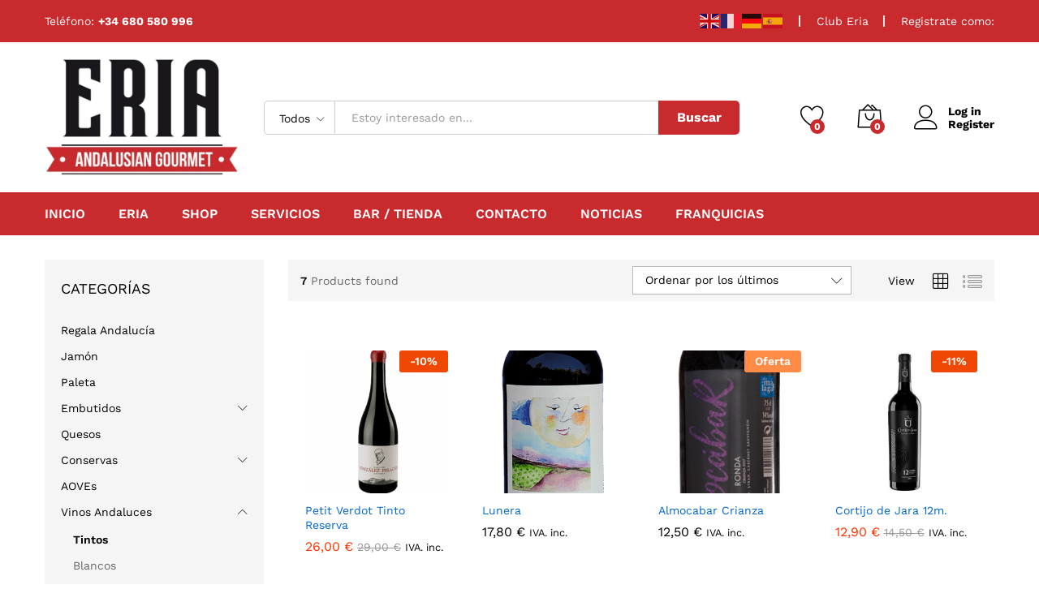

--- FILE ---
content_type: text/html; charset=UTF-8
request_url: https://www.eriagourmet.com/categoria-producto/vinos-andaluces/tintos/
body_size: 23701
content:
<!DOCTYPE html>
<html lang="es">
<head><style>img.lazy{min-height:1px}</style><link href="https://www.eriagourmet.com/wp-content/plugins/w3-total-cache/pub/js/lazyload.min.js" as="script">

	<!-- Google Tag Manager -->
<script>(function(w,d,s,l,i){w[l]=w[l]||[];w[l].push({'gtm.start':
new Date().getTime(),event:'gtm.js'});var f=d.getElementsByTagName(s)[0],
j=d.createElement(s),dl=l!='dataLayer'?'&l='+l:'';j.async=true;j.src=
'https://www.googletagmanager.com/gtm.js?id='+i+dl;f.parentNode.insertBefore(j,f);
})(window,document,'script','dataLayer','GTM-NVGXQ7GS');</script>
<!-- End Google Tag Manager -->
	
    <meta charset="UTF-8">
    <meta name="viewport" content="width=device-width, initial-scale=1">
    <link rel="pingback" href="https://www.eriagourmet.com/xmlrpc.php">

					<script>document.documentElement.className = document.documentElement.className + ' yes-js js_active js'</script>
				<link rel="preload" href="https://www.eriagourmet.com/wp-content/themes/martfury/fonts/linearicons.woff2" as="font" type="font/woff2" crossorigin>
	<link rel="preload" href="https://www.eriagourmet.com/wp-content/themes/martfury/fonts/eleganticons.woff2" as="font" type="font/woff2" crossorigin>
	<link rel="preload" href="https://www.eriagourmet.com/wp-content/themes/martfury/fonts/ionicons.woff2" as="font" type="font/woff2" crossorigin>
	<meta name='robots' content='index, follow, max-image-preview:large, max-snippet:-1, max-video-preview:-1' />
	<style>img:is([sizes="auto" i], [sizes^="auto," i]) { contain-intrinsic-size: 3000px 1500px }</style>
	
	<!-- This site is optimized with the Yoast SEO plugin v25.2 - https://yoast.com/wordpress/plugins/seo/ -->
	<title>Tintos Archives</title>
	<link rel="canonical" href="https://www.eriagourmet.com/categoria-producto/vinos-andaluces/tintos/" />
	<meta property="og:locale" content="es_ES" />
	<meta property="og:type" content="article" />
	<meta property="og:title" content="Tintos Archives" />
	<meta property="og:url" content="https://www.eriagourmet.com/categoria-producto/vinos-andaluces/tintos/" />
	<meta property="og:site_name" content="Eria Gourmet" />
	<meta name="twitter:card" content="summary_large_image" />
	<script type="application/ld+json" class="yoast-schema-graph">{"@context":"https://schema.org","@graph":[{"@type":"CollectionPage","@id":"https://www.eriagourmet.com/categoria-producto/vinos-andaluces/tintos/","url":"https://www.eriagourmet.com/categoria-producto/vinos-andaluces/tintos/","name":"Tintos Archives","isPartOf":{"@id":"https://www.eriagourmet.com/#website"},"primaryImageOfPage":{"@id":"https://www.eriagourmet.com/categoria-producto/vinos-andaluces/tintos/#primaryimage"},"image":{"@id":"https://www.eriagourmet.com/categoria-producto/vinos-andaluces/tintos/#primaryimage"},"thumbnailUrl":"https://www.eriagourmet.com/wp-content/uploads/2025/09/6.png","breadcrumb":{"@id":"https://www.eriagourmet.com/categoria-producto/vinos-andaluces/tintos/#breadcrumb"},"inLanguage":"es"},{"@type":"ImageObject","inLanguage":"es","@id":"https://www.eriagourmet.com/categoria-producto/vinos-andaluces/tintos/#primaryimage","url":"https://www.eriagourmet.com/wp-content/uploads/2025/09/6.png","contentUrl":"https://www.eriagourmet.com/wp-content/uploads/2025/09/6.png","width":600,"height":900},{"@type":"BreadcrumbList","@id":"https://www.eriagourmet.com/categoria-producto/vinos-andaluces/tintos/#breadcrumb","itemListElement":[{"@type":"ListItem","position":1,"name":"Home","item":"https://www.eriagourmet.com/"},{"@type":"ListItem","position":2,"name":"Vinos Andaluces","item":"https://www.eriagourmet.com/categoria-producto/vinos-andaluces/"},{"@type":"ListItem","position":3,"name":"Tintos"}]},{"@type":"WebSite","@id":"https://www.eriagourmet.com/#website","url":"https://www.eriagourmet.com/","name":"Eria Gourmet","description":"La mejor tienda de productos gourmet","publisher":{"@id":"https://www.eriagourmet.com/#organization"},"potentialAction":[{"@type":"SearchAction","target":{"@type":"EntryPoint","urlTemplate":"https://www.eriagourmet.com/?s={search_term_string}"},"query-input":{"@type":"PropertyValueSpecification","valueRequired":true,"valueName":"search_term_string"}}],"inLanguage":"es"},{"@type":"Organization","@id":"https://www.eriagourmet.com/#organization","name":"Eria Gourmet","url":"https://www.eriagourmet.com/","logo":{"@type":"ImageObject","inLanguage":"es","@id":"https://www.eriagourmet.com/#/schema/logo/image/","url":"https://www.eriagourmet.com/wp-content/uploads/2020/07/logo-sin-fondo-movil.png","contentUrl":"https://www.eriagourmet.com/wp-content/uploads/2020/07/logo-sin-fondo-movil.png","width":250,"height":151,"caption":"Eria Gourmet"},"image":{"@id":"https://www.eriagourmet.com/#/schema/logo/image/"},"sameAs":["https://www.facebook.com/eriagourmet/"]}]}</script>
	<!-- / Yoast SEO plugin. -->


<link rel="alternate" type="application/rss+xml" title="Eria Gourmet &raquo; Feed" href="https://www.eriagourmet.com/feed/" />
<link rel="alternate" type="application/rss+xml" title="Eria Gourmet &raquo; Feed de los comentarios" href="https://www.eriagourmet.com/comments/feed/" />
<link rel="alternate" type="application/rss+xml" title="Eria Gourmet &raquo; Tintos Categoría Feed" href="https://www.eriagourmet.com/categoria-producto/vinos-andaluces/tintos/feed/" />
<script type="text/javascript">
/* <![CDATA[ */
window._wpemojiSettings = {"baseUrl":"https:\/\/s.w.org\/images\/core\/emoji\/16.0.1\/72x72\/","ext":".png","svgUrl":"https:\/\/s.w.org\/images\/core\/emoji\/16.0.1\/svg\/","svgExt":".svg","source":{"concatemoji":"https:\/\/www.eriagourmet.com\/wp-includes\/js\/wp-emoji-release.min.js?ver=6.8.3"}};
/*! This file is auto-generated */
!function(s,n){var o,i,e;function c(e){try{var t={supportTests:e,timestamp:(new Date).valueOf()};sessionStorage.setItem(o,JSON.stringify(t))}catch(e){}}function p(e,t,n){e.clearRect(0,0,e.canvas.width,e.canvas.height),e.fillText(t,0,0);var t=new Uint32Array(e.getImageData(0,0,e.canvas.width,e.canvas.height).data),a=(e.clearRect(0,0,e.canvas.width,e.canvas.height),e.fillText(n,0,0),new Uint32Array(e.getImageData(0,0,e.canvas.width,e.canvas.height).data));return t.every(function(e,t){return e===a[t]})}function u(e,t){e.clearRect(0,0,e.canvas.width,e.canvas.height),e.fillText(t,0,0);for(var n=e.getImageData(16,16,1,1),a=0;a<n.data.length;a++)if(0!==n.data[a])return!1;return!0}function f(e,t,n,a){switch(t){case"flag":return n(e,"\ud83c\udff3\ufe0f\u200d\u26a7\ufe0f","\ud83c\udff3\ufe0f\u200b\u26a7\ufe0f")?!1:!n(e,"\ud83c\udde8\ud83c\uddf6","\ud83c\udde8\u200b\ud83c\uddf6")&&!n(e,"\ud83c\udff4\udb40\udc67\udb40\udc62\udb40\udc65\udb40\udc6e\udb40\udc67\udb40\udc7f","\ud83c\udff4\u200b\udb40\udc67\u200b\udb40\udc62\u200b\udb40\udc65\u200b\udb40\udc6e\u200b\udb40\udc67\u200b\udb40\udc7f");case"emoji":return!a(e,"\ud83e\udedf")}return!1}function g(e,t,n,a){var r="undefined"!=typeof WorkerGlobalScope&&self instanceof WorkerGlobalScope?new OffscreenCanvas(300,150):s.createElement("canvas"),o=r.getContext("2d",{willReadFrequently:!0}),i=(o.textBaseline="top",o.font="600 32px Arial",{});return e.forEach(function(e){i[e]=t(o,e,n,a)}),i}function t(e){var t=s.createElement("script");t.src=e,t.defer=!0,s.head.appendChild(t)}"undefined"!=typeof Promise&&(o="wpEmojiSettingsSupports",i=["flag","emoji"],n.supports={everything:!0,everythingExceptFlag:!0},e=new Promise(function(e){s.addEventListener("DOMContentLoaded",e,{once:!0})}),new Promise(function(t){var n=function(){try{var e=JSON.parse(sessionStorage.getItem(o));if("object"==typeof e&&"number"==typeof e.timestamp&&(new Date).valueOf()<e.timestamp+604800&&"object"==typeof e.supportTests)return e.supportTests}catch(e){}return null}();if(!n){if("undefined"!=typeof Worker&&"undefined"!=typeof OffscreenCanvas&&"undefined"!=typeof URL&&URL.createObjectURL&&"undefined"!=typeof Blob)try{var e="postMessage("+g.toString()+"("+[JSON.stringify(i),f.toString(),p.toString(),u.toString()].join(",")+"));",a=new Blob([e],{type:"text/javascript"}),r=new Worker(URL.createObjectURL(a),{name:"wpTestEmojiSupports"});return void(r.onmessage=function(e){c(n=e.data),r.terminate(),t(n)})}catch(e){}c(n=g(i,f,p,u))}t(n)}).then(function(e){for(var t in e)n.supports[t]=e[t],n.supports.everything=n.supports.everything&&n.supports[t],"flag"!==t&&(n.supports.everythingExceptFlag=n.supports.everythingExceptFlag&&n.supports[t]);n.supports.everythingExceptFlag=n.supports.everythingExceptFlag&&!n.supports.flag,n.DOMReady=!1,n.readyCallback=function(){n.DOMReady=!0}}).then(function(){return e}).then(function(){var e;n.supports.everything||(n.readyCallback(),(e=n.source||{}).concatemoji?t(e.concatemoji):e.wpemoji&&e.twemoji&&(t(e.twemoji),t(e.wpemoji)))}))}((window,document),window._wpemojiSettings);
/* ]]> */
</script>
<link rel="stylesheet" href="https://www.eriagourmet.com/wp-content/cache/minify/a7e4c.css" media="all" />

<style id='wp-emoji-styles-inline-css' type='text/css'>

	img.wp-smiley, img.emoji {
		display: inline !important;
		border: none !important;
		box-shadow: none !important;
		height: 1em !important;
		width: 1em !important;
		margin: 0 0.07em !important;
		vertical-align: -0.1em !important;
		background: none !important;
		padding: 0 !important;
	}
</style>
<link rel="stylesheet" href="https://www.eriagourmet.com/wp-content/cache/minify/a5ff7.css" media="all" />

<style id='wp-block-library-theme-inline-css' type='text/css'>
.wp-block-audio :where(figcaption){color:#555;font-size:13px;text-align:center}.is-dark-theme .wp-block-audio :where(figcaption){color:#ffffffa6}.wp-block-audio{margin:0 0 1em}.wp-block-code{border:1px solid #ccc;border-radius:4px;font-family:Menlo,Consolas,monaco,monospace;padding:.8em 1em}.wp-block-embed :where(figcaption){color:#555;font-size:13px;text-align:center}.is-dark-theme .wp-block-embed :where(figcaption){color:#ffffffa6}.wp-block-embed{margin:0 0 1em}.blocks-gallery-caption{color:#555;font-size:13px;text-align:center}.is-dark-theme .blocks-gallery-caption{color:#ffffffa6}:root :where(.wp-block-image figcaption){color:#555;font-size:13px;text-align:center}.is-dark-theme :root :where(.wp-block-image figcaption){color:#ffffffa6}.wp-block-image{margin:0 0 1em}.wp-block-pullquote{border-bottom:4px solid;border-top:4px solid;color:currentColor;margin-bottom:1.75em}.wp-block-pullquote cite,.wp-block-pullquote footer,.wp-block-pullquote__citation{color:currentColor;font-size:.8125em;font-style:normal;text-transform:uppercase}.wp-block-quote{border-left:.25em solid;margin:0 0 1.75em;padding-left:1em}.wp-block-quote cite,.wp-block-quote footer{color:currentColor;font-size:.8125em;font-style:normal;position:relative}.wp-block-quote:where(.has-text-align-right){border-left:none;border-right:.25em solid;padding-left:0;padding-right:1em}.wp-block-quote:where(.has-text-align-center){border:none;padding-left:0}.wp-block-quote.is-large,.wp-block-quote.is-style-large,.wp-block-quote:where(.is-style-plain){border:none}.wp-block-search .wp-block-search__label{font-weight:700}.wp-block-search__button{border:1px solid #ccc;padding:.375em .625em}:where(.wp-block-group.has-background){padding:1.25em 2.375em}.wp-block-separator.has-css-opacity{opacity:.4}.wp-block-separator{border:none;border-bottom:2px solid;margin-left:auto;margin-right:auto}.wp-block-separator.has-alpha-channel-opacity{opacity:1}.wp-block-separator:not(.is-style-wide):not(.is-style-dots){width:100px}.wp-block-separator.has-background:not(.is-style-dots){border-bottom:none;height:1px}.wp-block-separator.has-background:not(.is-style-wide):not(.is-style-dots){height:2px}.wp-block-table{margin:0 0 1em}.wp-block-table td,.wp-block-table th{word-break:normal}.wp-block-table :where(figcaption){color:#555;font-size:13px;text-align:center}.is-dark-theme .wp-block-table :where(figcaption){color:#ffffffa6}.wp-block-video :where(figcaption){color:#555;font-size:13px;text-align:center}.is-dark-theme .wp-block-video :where(figcaption){color:#ffffffa6}.wp-block-video{margin:0 0 1em}:root :where(.wp-block-template-part.has-background){margin-bottom:0;margin-top:0;padding:1.25em 2.375em}
</style>
<style id='classic-theme-styles-inline-css' type='text/css'>
/*! This file is auto-generated */
.wp-block-button__link{color:#fff;background-color:#32373c;border-radius:9999px;box-shadow:none;text-decoration:none;padding:calc(.667em + 2px) calc(1.333em + 2px);font-size:1.125em}.wp-block-file__button{background:#32373c;color:#fff;text-decoration:none}
</style>
<style id='joinchat-button-style-inline-css' type='text/css'>
.wp-block-joinchat-button{border:none!important;text-align:center}.wp-block-joinchat-button figure{display:table;margin:0 auto;padding:0}.wp-block-joinchat-button figcaption{font:normal normal 400 .6em/2em var(--wp--preset--font-family--system-font,sans-serif);margin:0;padding:0}.wp-block-joinchat-button .joinchat-button__qr{background-color:#fff;border:6px solid #25d366;border-radius:30px;box-sizing:content-box;display:block;height:200px;margin:auto;overflow:hidden;padding:10px;width:200px}.wp-block-joinchat-button .joinchat-button__qr canvas,.wp-block-joinchat-button .joinchat-button__qr img{display:block;margin:auto}.wp-block-joinchat-button .joinchat-button__link{align-items:center;background-color:#25d366;border:6px solid #25d366;border-radius:30px;display:inline-flex;flex-flow:row nowrap;justify-content:center;line-height:1.25em;margin:0 auto;text-decoration:none}.wp-block-joinchat-button .joinchat-button__link:before{background:transparent var(--joinchat-ico) no-repeat center;background-size:100%;content:"";display:block;height:1.5em;margin:-.75em .75em -.75em 0;width:1.5em}.wp-block-joinchat-button figure+.joinchat-button__link{margin-top:10px}@media (orientation:landscape)and (min-height:481px),(orientation:portrait)and (min-width:481px){.wp-block-joinchat-button.joinchat-button--qr-only figure+.joinchat-button__link{display:none}}@media (max-width:480px),(orientation:landscape)and (max-height:480px){.wp-block-joinchat-button figure{display:none}}

</style>
<link rel="stylesheet" href="https://www.eriagourmet.com/wp-content/cache/minify/f46d4.css" media="all" />



<style id='yith-wcwl-main-inline-css' type='text/css'>
 :root { --rounded-corners-radius: 16px; --add-to-cart-rounded-corners-radius: 16px; --color-headers-background: #F4F4F4; --feedback-duration: 3s } 
 :root { --rounded-corners-radius: 16px; --add-to-cart-rounded-corners-radius: 16px; --color-headers-background: #F4F4F4; --feedback-duration: 3s } 
</style>
<style id='global-styles-inline-css' type='text/css'>
:root{--wp--preset--aspect-ratio--square: 1;--wp--preset--aspect-ratio--4-3: 4/3;--wp--preset--aspect-ratio--3-4: 3/4;--wp--preset--aspect-ratio--3-2: 3/2;--wp--preset--aspect-ratio--2-3: 2/3;--wp--preset--aspect-ratio--16-9: 16/9;--wp--preset--aspect-ratio--9-16: 9/16;--wp--preset--color--black: #000000;--wp--preset--color--cyan-bluish-gray: #abb8c3;--wp--preset--color--white: #ffffff;--wp--preset--color--pale-pink: #f78da7;--wp--preset--color--vivid-red: #cf2e2e;--wp--preset--color--luminous-vivid-orange: #ff6900;--wp--preset--color--luminous-vivid-amber: #fcb900;--wp--preset--color--light-green-cyan: #7bdcb5;--wp--preset--color--vivid-green-cyan: #00d084;--wp--preset--color--pale-cyan-blue: #8ed1fc;--wp--preset--color--vivid-cyan-blue: #0693e3;--wp--preset--color--vivid-purple: #9b51e0;--wp--preset--gradient--vivid-cyan-blue-to-vivid-purple: linear-gradient(135deg,rgba(6,147,227,1) 0%,rgb(155,81,224) 100%);--wp--preset--gradient--light-green-cyan-to-vivid-green-cyan: linear-gradient(135deg,rgb(122,220,180) 0%,rgb(0,208,130) 100%);--wp--preset--gradient--luminous-vivid-amber-to-luminous-vivid-orange: linear-gradient(135deg,rgba(252,185,0,1) 0%,rgba(255,105,0,1) 100%);--wp--preset--gradient--luminous-vivid-orange-to-vivid-red: linear-gradient(135deg,rgba(255,105,0,1) 0%,rgb(207,46,46) 100%);--wp--preset--gradient--very-light-gray-to-cyan-bluish-gray: linear-gradient(135deg,rgb(238,238,238) 0%,rgb(169,184,195) 100%);--wp--preset--gradient--cool-to-warm-spectrum: linear-gradient(135deg,rgb(74,234,220) 0%,rgb(151,120,209) 20%,rgb(207,42,186) 40%,rgb(238,44,130) 60%,rgb(251,105,98) 80%,rgb(254,248,76) 100%);--wp--preset--gradient--blush-light-purple: linear-gradient(135deg,rgb(255,206,236) 0%,rgb(152,150,240) 100%);--wp--preset--gradient--blush-bordeaux: linear-gradient(135deg,rgb(254,205,165) 0%,rgb(254,45,45) 50%,rgb(107,0,62) 100%);--wp--preset--gradient--luminous-dusk: linear-gradient(135deg,rgb(255,203,112) 0%,rgb(199,81,192) 50%,rgb(65,88,208) 100%);--wp--preset--gradient--pale-ocean: linear-gradient(135deg,rgb(255,245,203) 0%,rgb(182,227,212) 50%,rgb(51,167,181) 100%);--wp--preset--gradient--electric-grass: linear-gradient(135deg,rgb(202,248,128) 0%,rgb(113,206,126) 100%);--wp--preset--gradient--midnight: linear-gradient(135deg,rgb(2,3,129) 0%,rgb(40,116,252) 100%);--wp--preset--font-size--small: 13px;--wp--preset--font-size--medium: 20px;--wp--preset--font-size--large: 36px;--wp--preset--font-size--x-large: 42px;--wp--preset--spacing--20: 0.44rem;--wp--preset--spacing--30: 0.67rem;--wp--preset--spacing--40: 1rem;--wp--preset--spacing--50: 1.5rem;--wp--preset--spacing--60: 2.25rem;--wp--preset--spacing--70: 3.38rem;--wp--preset--spacing--80: 5.06rem;--wp--preset--shadow--natural: 6px 6px 9px rgba(0, 0, 0, 0.2);--wp--preset--shadow--deep: 12px 12px 50px rgba(0, 0, 0, 0.4);--wp--preset--shadow--sharp: 6px 6px 0px rgba(0, 0, 0, 0.2);--wp--preset--shadow--outlined: 6px 6px 0px -3px rgba(255, 255, 255, 1), 6px 6px rgba(0, 0, 0, 1);--wp--preset--shadow--crisp: 6px 6px 0px rgba(0, 0, 0, 1);}:where(.is-layout-flex){gap: 0.5em;}:where(.is-layout-grid){gap: 0.5em;}body .is-layout-flex{display: flex;}.is-layout-flex{flex-wrap: wrap;align-items: center;}.is-layout-flex > :is(*, div){margin: 0;}body .is-layout-grid{display: grid;}.is-layout-grid > :is(*, div){margin: 0;}:where(.wp-block-columns.is-layout-flex){gap: 2em;}:where(.wp-block-columns.is-layout-grid){gap: 2em;}:where(.wp-block-post-template.is-layout-flex){gap: 1.25em;}:where(.wp-block-post-template.is-layout-grid){gap: 1.25em;}.has-black-color{color: var(--wp--preset--color--black) !important;}.has-cyan-bluish-gray-color{color: var(--wp--preset--color--cyan-bluish-gray) !important;}.has-white-color{color: var(--wp--preset--color--white) !important;}.has-pale-pink-color{color: var(--wp--preset--color--pale-pink) !important;}.has-vivid-red-color{color: var(--wp--preset--color--vivid-red) !important;}.has-luminous-vivid-orange-color{color: var(--wp--preset--color--luminous-vivid-orange) !important;}.has-luminous-vivid-amber-color{color: var(--wp--preset--color--luminous-vivid-amber) !important;}.has-light-green-cyan-color{color: var(--wp--preset--color--light-green-cyan) !important;}.has-vivid-green-cyan-color{color: var(--wp--preset--color--vivid-green-cyan) !important;}.has-pale-cyan-blue-color{color: var(--wp--preset--color--pale-cyan-blue) !important;}.has-vivid-cyan-blue-color{color: var(--wp--preset--color--vivid-cyan-blue) !important;}.has-vivid-purple-color{color: var(--wp--preset--color--vivid-purple) !important;}.has-black-background-color{background-color: var(--wp--preset--color--black) !important;}.has-cyan-bluish-gray-background-color{background-color: var(--wp--preset--color--cyan-bluish-gray) !important;}.has-white-background-color{background-color: var(--wp--preset--color--white) !important;}.has-pale-pink-background-color{background-color: var(--wp--preset--color--pale-pink) !important;}.has-vivid-red-background-color{background-color: var(--wp--preset--color--vivid-red) !important;}.has-luminous-vivid-orange-background-color{background-color: var(--wp--preset--color--luminous-vivid-orange) !important;}.has-luminous-vivid-amber-background-color{background-color: var(--wp--preset--color--luminous-vivid-amber) !important;}.has-light-green-cyan-background-color{background-color: var(--wp--preset--color--light-green-cyan) !important;}.has-vivid-green-cyan-background-color{background-color: var(--wp--preset--color--vivid-green-cyan) !important;}.has-pale-cyan-blue-background-color{background-color: var(--wp--preset--color--pale-cyan-blue) !important;}.has-vivid-cyan-blue-background-color{background-color: var(--wp--preset--color--vivid-cyan-blue) !important;}.has-vivid-purple-background-color{background-color: var(--wp--preset--color--vivid-purple) !important;}.has-black-border-color{border-color: var(--wp--preset--color--black) !important;}.has-cyan-bluish-gray-border-color{border-color: var(--wp--preset--color--cyan-bluish-gray) !important;}.has-white-border-color{border-color: var(--wp--preset--color--white) !important;}.has-pale-pink-border-color{border-color: var(--wp--preset--color--pale-pink) !important;}.has-vivid-red-border-color{border-color: var(--wp--preset--color--vivid-red) !important;}.has-luminous-vivid-orange-border-color{border-color: var(--wp--preset--color--luminous-vivid-orange) !important;}.has-luminous-vivid-amber-border-color{border-color: var(--wp--preset--color--luminous-vivid-amber) !important;}.has-light-green-cyan-border-color{border-color: var(--wp--preset--color--light-green-cyan) !important;}.has-vivid-green-cyan-border-color{border-color: var(--wp--preset--color--vivid-green-cyan) !important;}.has-pale-cyan-blue-border-color{border-color: var(--wp--preset--color--pale-cyan-blue) !important;}.has-vivid-cyan-blue-border-color{border-color: var(--wp--preset--color--vivid-cyan-blue) !important;}.has-vivid-purple-border-color{border-color: var(--wp--preset--color--vivid-purple) !important;}.has-vivid-cyan-blue-to-vivid-purple-gradient-background{background: var(--wp--preset--gradient--vivid-cyan-blue-to-vivid-purple) !important;}.has-light-green-cyan-to-vivid-green-cyan-gradient-background{background: var(--wp--preset--gradient--light-green-cyan-to-vivid-green-cyan) !important;}.has-luminous-vivid-amber-to-luminous-vivid-orange-gradient-background{background: var(--wp--preset--gradient--luminous-vivid-amber-to-luminous-vivid-orange) !important;}.has-luminous-vivid-orange-to-vivid-red-gradient-background{background: var(--wp--preset--gradient--luminous-vivid-orange-to-vivid-red) !important;}.has-very-light-gray-to-cyan-bluish-gray-gradient-background{background: var(--wp--preset--gradient--very-light-gray-to-cyan-bluish-gray) !important;}.has-cool-to-warm-spectrum-gradient-background{background: var(--wp--preset--gradient--cool-to-warm-spectrum) !important;}.has-blush-light-purple-gradient-background{background: var(--wp--preset--gradient--blush-light-purple) !important;}.has-blush-bordeaux-gradient-background{background: var(--wp--preset--gradient--blush-bordeaux) !important;}.has-luminous-dusk-gradient-background{background: var(--wp--preset--gradient--luminous-dusk) !important;}.has-pale-ocean-gradient-background{background: var(--wp--preset--gradient--pale-ocean) !important;}.has-electric-grass-gradient-background{background: var(--wp--preset--gradient--electric-grass) !important;}.has-midnight-gradient-background{background: var(--wp--preset--gradient--midnight) !important;}.has-small-font-size{font-size: var(--wp--preset--font-size--small) !important;}.has-medium-font-size{font-size: var(--wp--preset--font-size--medium) !important;}.has-large-font-size{font-size: var(--wp--preset--font-size--large) !important;}.has-x-large-font-size{font-size: var(--wp--preset--font-size--x-large) !important;}
:where(.wp-block-post-template.is-layout-flex){gap: 1.25em;}:where(.wp-block-post-template.is-layout-grid){gap: 1.25em;}
:where(.wp-block-columns.is-layout-flex){gap: 2em;}:where(.wp-block-columns.is-layout-grid){gap: 2em;}
:root :where(.wp-block-pullquote){font-size: 1.5em;line-height: 1.6;}
</style>
<link rel="stylesheet" href="https://www.eriagourmet.com/wp-content/cache/minify/b69d3.css" media="all" />


<style id='woocommerce-inline-inline-css' type='text/css'>
.woocommerce form .form-row .required { visibility: visible; }
</style>
<link rel="stylesheet" href="https://www.eriagourmet.com/wp-content/cache/minify/f80c1.css" media="all" />


<link rel='stylesheet' id='martfury-fonts-css' href='https://fonts.googleapis.com/css?family=Work+Sans%3A300%2C400%2C500%2C600%2C700%7CLibre+Baskerville%3A400%2C700&#038;subset=latin%2Clatin-ext&#038;ver=20170801' type='text/css' media='all' />
<link rel="stylesheet" href="https://www.eriagourmet.com/wp-content/cache/minify/b4a97.css" media="all" />




<style id='font-awesome-inline-css' type='text/css'>
[data-font="FontAwesome"]:before {font-family: 'FontAwesome' !important;content: attr(data-icon) !important;speak: none !important;font-weight: normal !important;font-variant: normal !important;text-transform: none !important;line-height: 1 !important;font-style: normal !important;-webkit-font-smoothing: antialiased !important;-moz-osx-font-smoothing: grayscale !important;}
</style>
<link rel="stylesheet" href="https://www.eriagourmet.com/wp-content/cache/minify/cfe72.css" media="all" />


<style id='martfury-inline-css' type='text/css'>
	/* Color Scheme */

	/* Color */

	body {
		--mf-primary-color: #c92a2e;
		--mf-background-primary-color: #c92a2e;
		--mf-border-primary-color: #c92a2e;
	}

	.widget_shopping_cart_content .woocommerce-mini-cart__buttons .checkout,
	 .header-layout-4 .topbar:not(.header-bar),
	 .header-layout-3 .topbar:not(.header-bar){
		background-color: #ba1b1f;
	}

#site-header .mf-background-primary, #site-header .mini-item-counter{--mf-background-primary-color:#c92a2e}#topbar{background-color:#c92a2e}.site-header .topbar{background-color:transparent}#topbar, #topbar a, #topbar #lang_sel > ul > li > a, #topbar .mf-currency-widget .current, #topbar .mf-currency-widget .current:after, #topbar  .lang_sel > ul > li > a:after, #topbar  #lang_sel > ul > li > a:after {color:#ffffff}#site-header .main-menu{background-color:#c92a2e}
</style>
<link rel="stylesheet" href="https://www.eriagourmet.com/wp-content/cache/minify/b6f73.css" media="all" />





<style id='akismet-widget-style-inline-css' type='text/css'>

			.a-stats {
				--akismet-color-mid-green: #357b49;
				--akismet-color-white: #fff;
				--akismet-color-light-grey: #f6f7f7;

				max-width: 350px;
				width: auto;
			}

			.a-stats * {
				all: unset;
				box-sizing: border-box;
			}

			.a-stats strong {
				font-weight: 600;
			}

			.a-stats a.a-stats__link,
			.a-stats a.a-stats__link:visited,
			.a-stats a.a-stats__link:active {
				background: var(--akismet-color-mid-green);
				border: none;
				box-shadow: none;
				border-radius: 8px;
				color: var(--akismet-color-white);
				cursor: pointer;
				display: block;
				font-family: -apple-system, BlinkMacSystemFont, 'Segoe UI', 'Roboto', 'Oxygen-Sans', 'Ubuntu', 'Cantarell', 'Helvetica Neue', sans-serif;
				font-weight: 500;
				padding: 12px;
				text-align: center;
				text-decoration: none;
				transition: all 0.2s ease;
			}

			/* Extra specificity to deal with TwentyTwentyOne focus style */
			.widget .a-stats a.a-stats__link:focus {
				background: var(--akismet-color-mid-green);
				color: var(--akismet-color-white);
				text-decoration: none;
			}

			.a-stats a.a-stats__link:hover {
				filter: brightness(110%);
				box-shadow: 0 4px 12px rgba(0, 0, 0, 0.06), 0 0 2px rgba(0, 0, 0, 0.16);
			}

			.a-stats .count {
				color: var(--akismet-color-white);
				display: block;
				font-size: 1.5em;
				line-height: 1.4;
				padding: 0 13px;
				white-space: nowrap;
			}
		
</style>
<link rel="stylesheet" href="https://www.eriagourmet.com/wp-content/cache/minify/d3614.css" media="all" />

<style id='tawcvs-frontend-inline-css' type='text/css'>
.tawcvs-swatches .swatch { width: 30px; height: 30px; }
</style>
<link rel="stylesheet" href="https://www.eriagourmet.com/wp-content/cache/minify/e616f.css" media="all" />






















<script type="text/template" id="tmpl-variation-template">
	<div class="woocommerce-variation-description">{{{ data.variation.variation_description }}}</div>
	<div class="woocommerce-variation-price">{{{ data.variation.price_html }}}</div>
	<div class="woocommerce-variation-availability">{{{ data.variation.availability_html }}}</div>
</script>
<script type="text/template" id="tmpl-unavailable-variation-template">
	<p role="alert">Lo siento, este producto no está disponible. Por favor, elige otra combinación.</p>
</script>
<script  src="https://www.eriagourmet.com/wp-content/cache/minify/2f693.js"></script>




<script type="text/javascript" id="woocommerce-js-extra">
/* <![CDATA[ */
var woocommerce_params = {"ajax_url":"\/wp-admin\/admin-ajax.php","wc_ajax_url":"\/?wc-ajax=%%endpoint%%","i18n_password_show":"Mostrar contrase\u00f1a","i18n_password_hide":"Ocultar contrase\u00f1a"};
/* ]]> */
</script>
<script  src="https://www.eriagourmet.com/wp-content/cache/minify/e4c9e.js"></script>

<!--[if lt IE 9]>
<script type="text/javascript" src="https://www.eriagourmet.com/wp-content/themes/martfury/js/plugins/html5shiv.min.js?ver=3.7.2" id="html5shiv-js"></script>
<![endif]-->
<!--[if lt IE 9]>
<script type="text/javascript" src="https://www.eriagourmet.com/wp-content/themes/martfury/js/plugins/respond.min.js?ver=1.4.2" id="respond-js"></script>
<![endif]-->

<script type="text/javascript" id="wp-util-js-extra">
/* <![CDATA[ */
var _wpUtilSettings = {"ajax":{"url":"\/wp-admin\/admin-ajax.php"}};
/* ]]> */
</script>
<script  src="https://www.eriagourmet.com/wp-content/cache/minify/76d15.js"></script>

<script type="text/javascript" id="wc-add-to-cart-variation-js-extra">
/* <![CDATA[ */
var wc_add_to_cart_variation_params = {"wc_ajax_url":"\/?wc-ajax=%%endpoint%%","i18n_no_matching_variations_text":"Lo siento, no hay productos que igualen tu selecci\u00f3n. Por favor, escoge una combinaci\u00f3n diferente.","i18n_make_a_selection_text":"Elige las opciones del producto antes de a\u00f1adir este producto a tu carrito.","i18n_unavailable_text":"Lo siento, este producto no est\u00e1 disponible. Por favor, elige otra combinaci\u00f3n.","i18n_reset_alert_text":"Se ha restablecido tu selecci\u00f3n. Por favor, elige alguna opci\u00f3n del producto antes de poder a\u00f1adir este producto a tu carrito."};
/* ]]> */
</script>
<script  src="https://www.eriagourmet.com/wp-content/cache/minify/8a263.js"></script>




<link rel="https://api.w.org/" href="https://www.eriagourmet.com/wp-json/" /><link rel="alternate" title="JSON" type="application/json" href="https://www.eriagourmet.com/wp-json/wp/v2/product_cat/117" /><link rel="EditURI" type="application/rsd+xml" title="RSD" href="https://www.eriagourmet.com/xmlrpc.php?rsd" />
<meta name="generator" content="WordPress 6.8.3" />
<meta name="generator" content="WooCommerce 9.8.5" />

<!-- This website runs the Product Feed PRO for WooCommerce by AdTribes.io plugin - version woocommercesea_option_installed_version -->
<meta name="wwp" content="yes" /><!-- This site is powered by WooCommerce Redsys Gateway Light v.6.4.0 - https://es.wordpress.org/plugins/woo-redsys-gateway-light/ -->			<style>.cmplz-hidden {
					display: none !important;
				}</style>	<noscript><style>.woocommerce-product-gallery{ opacity: 1 !important; }</style></noscript>
	<meta name="generator" content="Elementor 3.13.2; features: a11y_improvements, additional_custom_breakpoints; settings: css_print_method-external, google_font-enabled, font_display-swap">
<link rel="icon" href="https://www.eriagourmet.com/wp-content/uploads/2020/05/favicon-1.jpg" sizes="32x32" />
<link rel="icon" href="https://www.eriagourmet.com/wp-content/uploads/2020/05/favicon-1.jpg" sizes="192x192" />
<link rel="apple-touch-icon" href="https://www.eriagourmet.com/wp-content/uploads/2020/05/favicon-1.jpg" />
<meta name="msapplication-TileImage" content="https://www.eriagourmet.com/wp-content/uploads/2020/05/favicon-1.jpg" />
		<style type="text/css" id="wp-custom-css">
			button.button.empty-cart-button {
	font-size:0px;
	}
button.button.empty-cart-button:after{
	Content:"Borrar";
		font-size:14px;
	}

button, html input[type="button"], input[type="reset"], input[type="submit"] {
    -webkit-appearance: button;
    cursor: pointer;
    font-size: 16px;
    background: #c92a2e;
    padding: 16px 25px;
    color: #fff;
    font-weight: 600;
    border: none;
    margin-right: 15px;
	}


@media (max-width: 480px), (max-width: 767px) and (orientation: landscape){
.joinchat {
    --bottom: 6px;
    --sep: 6px;
    --header: 55px;
    margin-bottom: 80px;
}
	}		</style>
		<style id="kirki-inline-styles">/* vietnamese */
@font-face {
  font-family: 'Work Sans';
  font-style: normal;
  font-weight: 400;
  font-display: swap;
  src: url(https://www.eriagourmet.com/wp-content/fonts/work-sans/QGYsz_wNahGAdqQ43Rh_c6Dpp_k.woff2) format('woff2');
  unicode-range: U+0102-0103, U+0110-0111, U+0128-0129, U+0168-0169, U+01A0-01A1, U+01AF-01B0, U+0300-0301, U+0303-0304, U+0308-0309, U+0323, U+0329, U+1EA0-1EF9, U+20AB;
}
/* latin-ext */
@font-face {
  font-family: 'Work Sans';
  font-style: normal;
  font-weight: 400;
  font-display: swap;
  src: url(https://www.eriagourmet.com/wp-content/fonts/work-sans/QGYsz_wNahGAdqQ43Rh_cqDpp_k.woff2) format('woff2');
  unicode-range: U+0100-02BA, U+02BD-02C5, U+02C7-02CC, U+02CE-02D7, U+02DD-02FF, U+0304, U+0308, U+0329, U+1D00-1DBF, U+1E00-1E9F, U+1EF2-1EFF, U+2020, U+20A0-20AB, U+20AD-20C0, U+2113, U+2C60-2C7F, U+A720-A7FF;
}
/* latin */
@font-face {
  font-family: 'Work Sans';
  font-style: normal;
  font-weight: 400;
  font-display: swap;
  src: url(https://www.eriagourmet.com/wp-content/fonts/work-sans/QGYsz_wNahGAdqQ43Rh_fKDp.woff2) format('woff2');
  unicode-range: U+0000-00FF, U+0131, U+0152-0153, U+02BB-02BC, U+02C6, U+02DA, U+02DC, U+0304, U+0308, U+0329, U+2000-206F, U+20AC, U+2122, U+2191, U+2193, U+2212, U+2215, U+FEFF, U+FFFD;
}
/* vietnamese */
@font-face {
  font-family: 'Work Sans';
  font-style: normal;
  font-weight: 600;
  font-display: swap;
  src: url(https://www.eriagourmet.com/wp-content/fonts/work-sans/QGYsz_wNahGAdqQ43Rh_c6Dpp_k.woff2) format('woff2');
  unicode-range: U+0102-0103, U+0110-0111, U+0128-0129, U+0168-0169, U+01A0-01A1, U+01AF-01B0, U+0300-0301, U+0303-0304, U+0308-0309, U+0323, U+0329, U+1EA0-1EF9, U+20AB;
}
/* latin-ext */
@font-face {
  font-family: 'Work Sans';
  font-style: normal;
  font-weight: 600;
  font-display: swap;
  src: url(https://www.eriagourmet.com/wp-content/fonts/work-sans/QGYsz_wNahGAdqQ43Rh_cqDpp_k.woff2) format('woff2');
  unicode-range: U+0100-02BA, U+02BD-02C5, U+02C7-02CC, U+02CE-02D7, U+02DD-02FF, U+0304, U+0308, U+0329, U+1D00-1DBF, U+1E00-1E9F, U+1EF2-1EFF, U+2020, U+20A0-20AB, U+20AD-20C0, U+2113, U+2C60-2C7F, U+A720-A7FF;
}
/* latin */
@font-face {
  font-family: 'Work Sans';
  font-style: normal;
  font-weight: 600;
  font-display: swap;
  src: url(https://www.eriagourmet.com/wp-content/fonts/work-sans/QGYsz_wNahGAdqQ43Rh_fKDp.woff2) format('woff2');
  unicode-range: U+0000-00FF, U+0131, U+0152-0153, U+02BB-02BC, U+02C6, U+02DA, U+02DC, U+0304, U+0308, U+0329, U+2000-206F, U+20AC, U+2122, U+2191, U+2193, U+2212, U+2215, U+FEFF, U+FFFD;
}
/* vietnamese */
@font-face {
  font-family: 'Work Sans';
  font-style: normal;
  font-weight: 700;
  font-display: swap;
  src: url(https://www.eriagourmet.com/wp-content/fonts/work-sans/QGYsz_wNahGAdqQ43Rh_c6Dpp_k.woff2) format('woff2');
  unicode-range: U+0102-0103, U+0110-0111, U+0128-0129, U+0168-0169, U+01A0-01A1, U+01AF-01B0, U+0300-0301, U+0303-0304, U+0308-0309, U+0323, U+0329, U+1EA0-1EF9, U+20AB;
}
/* latin-ext */
@font-face {
  font-family: 'Work Sans';
  font-style: normal;
  font-weight: 700;
  font-display: swap;
  src: url(https://www.eriagourmet.com/wp-content/fonts/work-sans/QGYsz_wNahGAdqQ43Rh_cqDpp_k.woff2) format('woff2');
  unicode-range: U+0100-02BA, U+02BD-02C5, U+02C7-02CC, U+02CE-02D7, U+02DD-02FF, U+0304, U+0308, U+0329, U+1D00-1DBF, U+1E00-1E9F, U+1EF2-1EFF, U+2020, U+20A0-20AB, U+20AD-20C0, U+2113, U+2C60-2C7F, U+A720-A7FF;
}
/* latin */
@font-face {
  font-family: 'Work Sans';
  font-style: normal;
  font-weight: 700;
  font-display: swap;
  src: url(https://www.eriagourmet.com/wp-content/fonts/work-sans/QGYsz_wNahGAdqQ43Rh_fKDp.woff2) format('woff2');
  unicode-range: U+0000-00FF, U+0131, U+0152-0153, U+02BB-02BC, U+02C6, U+02DA, U+02DC, U+0304, U+0308, U+0329, U+2000-206F, U+20AC, U+2122, U+2191, U+2193, U+2212, U+2215, U+FEFF, U+FFFD;
}/* vietnamese */
@font-face {
  font-family: 'Work Sans';
  font-style: normal;
  font-weight: 400;
  font-display: swap;
  src: url(https://www.eriagourmet.com/wp-content/fonts/work-sans/QGYsz_wNahGAdqQ43Rh_c6Dpp_k.woff2) format('woff2');
  unicode-range: U+0102-0103, U+0110-0111, U+0128-0129, U+0168-0169, U+01A0-01A1, U+01AF-01B0, U+0300-0301, U+0303-0304, U+0308-0309, U+0323, U+0329, U+1EA0-1EF9, U+20AB;
}
/* latin-ext */
@font-face {
  font-family: 'Work Sans';
  font-style: normal;
  font-weight: 400;
  font-display: swap;
  src: url(https://www.eriagourmet.com/wp-content/fonts/work-sans/QGYsz_wNahGAdqQ43Rh_cqDpp_k.woff2) format('woff2');
  unicode-range: U+0100-02BA, U+02BD-02C5, U+02C7-02CC, U+02CE-02D7, U+02DD-02FF, U+0304, U+0308, U+0329, U+1D00-1DBF, U+1E00-1E9F, U+1EF2-1EFF, U+2020, U+20A0-20AB, U+20AD-20C0, U+2113, U+2C60-2C7F, U+A720-A7FF;
}
/* latin */
@font-face {
  font-family: 'Work Sans';
  font-style: normal;
  font-weight: 400;
  font-display: swap;
  src: url(https://www.eriagourmet.com/wp-content/fonts/work-sans/QGYsz_wNahGAdqQ43Rh_fKDp.woff2) format('woff2');
  unicode-range: U+0000-00FF, U+0131, U+0152-0153, U+02BB-02BC, U+02C6, U+02DA, U+02DC, U+0304, U+0308, U+0329, U+2000-206F, U+20AC, U+2122, U+2191, U+2193, U+2212, U+2215, U+FEFF, U+FFFD;
}
/* vietnamese */
@font-face {
  font-family: 'Work Sans';
  font-style: normal;
  font-weight: 600;
  font-display: swap;
  src: url(https://www.eriagourmet.com/wp-content/fonts/work-sans/QGYsz_wNahGAdqQ43Rh_c6Dpp_k.woff2) format('woff2');
  unicode-range: U+0102-0103, U+0110-0111, U+0128-0129, U+0168-0169, U+01A0-01A1, U+01AF-01B0, U+0300-0301, U+0303-0304, U+0308-0309, U+0323, U+0329, U+1EA0-1EF9, U+20AB;
}
/* latin-ext */
@font-face {
  font-family: 'Work Sans';
  font-style: normal;
  font-weight: 600;
  font-display: swap;
  src: url(https://www.eriagourmet.com/wp-content/fonts/work-sans/QGYsz_wNahGAdqQ43Rh_cqDpp_k.woff2) format('woff2');
  unicode-range: U+0100-02BA, U+02BD-02C5, U+02C7-02CC, U+02CE-02D7, U+02DD-02FF, U+0304, U+0308, U+0329, U+1D00-1DBF, U+1E00-1E9F, U+1EF2-1EFF, U+2020, U+20A0-20AB, U+20AD-20C0, U+2113, U+2C60-2C7F, U+A720-A7FF;
}
/* latin */
@font-face {
  font-family: 'Work Sans';
  font-style: normal;
  font-weight: 600;
  font-display: swap;
  src: url(https://www.eriagourmet.com/wp-content/fonts/work-sans/QGYsz_wNahGAdqQ43Rh_fKDp.woff2) format('woff2');
  unicode-range: U+0000-00FF, U+0131, U+0152-0153, U+02BB-02BC, U+02C6, U+02DA, U+02DC, U+0304, U+0308, U+0329, U+2000-206F, U+20AC, U+2122, U+2191, U+2193, U+2212, U+2215, U+FEFF, U+FFFD;
}
/* vietnamese */
@font-face {
  font-family: 'Work Sans';
  font-style: normal;
  font-weight: 700;
  font-display: swap;
  src: url(https://www.eriagourmet.com/wp-content/fonts/work-sans/QGYsz_wNahGAdqQ43Rh_c6Dpp_k.woff2) format('woff2');
  unicode-range: U+0102-0103, U+0110-0111, U+0128-0129, U+0168-0169, U+01A0-01A1, U+01AF-01B0, U+0300-0301, U+0303-0304, U+0308-0309, U+0323, U+0329, U+1EA0-1EF9, U+20AB;
}
/* latin-ext */
@font-face {
  font-family: 'Work Sans';
  font-style: normal;
  font-weight: 700;
  font-display: swap;
  src: url(https://www.eriagourmet.com/wp-content/fonts/work-sans/QGYsz_wNahGAdqQ43Rh_cqDpp_k.woff2) format('woff2');
  unicode-range: U+0100-02BA, U+02BD-02C5, U+02C7-02CC, U+02CE-02D7, U+02DD-02FF, U+0304, U+0308, U+0329, U+1D00-1DBF, U+1E00-1E9F, U+1EF2-1EFF, U+2020, U+20A0-20AB, U+20AD-20C0, U+2113, U+2C60-2C7F, U+A720-A7FF;
}
/* latin */
@font-face {
  font-family: 'Work Sans';
  font-style: normal;
  font-weight: 700;
  font-display: swap;
  src: url(https://www.eriagourmet.com/wp-content/fonts/work-sans/QGYsz_wNahGAdqQ43Rh_fKDp.woff2) format('woff2');
  unicode-range: U+0000-00FF, U+0131, U+0152-0153, U+02BB-02BC, U+02C6, U+02DA, U+02DC, U+0304, U+0308, U+0329, U+2000-206F, U+20AC, U+2122, U+2191, U+2193, U+2212, U+2215, U+FEFF, U+FFFD;
}/* vietnamese */
@font-face {
  font-family: 'Work Sans';
  font-style: normal;
  font-weight: 400;
  font-display: swap;
  src: url(https://www.eriagourmet.com/wp-content/fonts/work-sans/QGYsz_wNahGAdqQ43Rh_c6Dpp_k.woff2) format('woff2');
  unicode-range: U+0102-0103, U+0110-0111, U+0128-0129, U+0168-0169, U+01A0-01A1, U+01AF-01B0, U+0300-0301, U+0303-0304, U+0308-0309, U+0323, U+0329, U+1EA0-1EF9, U+20AB;
}
/* latin-ext */
@font-face {
  font-family: 'Work Sans';
  font-style: normal;
  font-weight: 400;
  font-display: swap;
  src: url(https://www.eriagourmet.com/wp-content/fonts/work-sans/QGYsz_wNahGAdqQ43Rh_cqDpp_k.woff2) format('woff2');
  unicode-range: U+0100-02BA, U+02BD-02C5, U+02C7-02CC, U+02CE-02D7, U+02DD-02FF, U+0304, U+0308, U+0329, U+1D00-1DBF, U+1E00-1E9F, U+1EF2-1EFF, U+2020, U+20A0-20AB, U+20AD-20C0, U+2113, U+2C60-2C7F, U+A720-A7FF;
}
/* latin */
@font-face {
  font-family: 'Work Sans';
  font-style: normal;
  font-weight: 400;
  font-display: swap;
  src: url(https://www.eriagourmet.com/wp-content/fonts/work-sans/QGYsz_wNahGAdqQ43Rh_fKDp.woff2) format('woff2');
  unicode-range: U+0000-00FF, U+0131, U+0152-0153, U+02BB-02BC, U+02C6, U+02DA, U+02DC, U+0304, U+0308, U+0329, U+2000-206F, U+20AC, U+2122, U+2191, U+2193, U+2212, U+2215, U+FEFF, U+FFFD;
}
/* vietnamese */
@font-face {
  font-family: 'Work Sans';
  font-style: normal;
  font-weight: 600;
  font-display: swap;
  src: url(https://www.eriagourmet.com/wp-content/fonts/work-sans/QGYsz_wNahGAdqQ43Rh_c6Dpp_k.woff2) format('woff2');
  unicode-range: U+0102-0103, U+0110-0111, U+0128-0129, U+0168-0169, U+01A0-01A1, U+01AF-01B0, U+0300-0301, U+0303-0304, U+0308-0309, U+0323, U+0329, U+1EA0-1EF9, U+20AB;
}
/* latin-ext */
@font-face {
  font-family: 'Work Sans';
  font-style: normal;
  font-weight: 600;
  font-display: swap;
  src: url(https://www.eriagourmet.com/wp-content/fonts/work-sans/QGYsz_wNahGAdqQ43Rh_cqDpp_k.woff2) format('woff2');
  unicode-range: U+0100-02BA, U+02BD-02C5, U+02C7-02CC, U+02CE-02D7, U+02DD-02FF, U+0304, U+0308, U+0329, U+1D00-1DBF, U+1E00-1E9F, U+1EF2-1EFF, U+2020, U+20A0-20AB, U+20AD-20C0, U+2113, U+2C60-2C7F, U+A720-A7FF;
}
/* latin */
@font-face {
  font-family: 'Work Sans';
  font-style: normal;
  font-weight: 600;
  font-display: swap;
  src: url(https://www.eriagourmet.com/wp-content/fonts/work-sans/QGYsz_wNahGAdqQ43Rh_fKDp.woff2) format('woff2');
  unicode-range: U+0000-00FF, U+0131, U+0152-0153, U+02BB-02BC, U+02C6, U+02DA, U+02DC, U+0304, U+0308, U+0329, U+2000-206F, U+20AC, U+2122, U+2191, U+2193, U+2212, U+2215, U+FEFF, U+FFFD;
}
/* vietnamese */
@font-face {
  font-family: 'Work Sans';
  font-style: normal;
  font-weight: 700;
  font-display: swap;
  src: url(https://www.eriagourmet.com/wp-content/fonts/work-sans/QGYsz_wNahGAdqQ43Rh_c6Dpp_k.woff2) format('woff2');
  unicode-range: U+0102-0103, U+0110-0111, U+0128-0129, U+0168-0169, U+01A0-01A1, U+01AF-01B0, U+0300-0301, U+0303-0304, U+0308-0309, U+0323, U+0329, U+1EA0-1EF9, U+20AB;
}
/* latin-ext */
@font-face {
  font-family: 'Work Sans';
  font-style: normal;
  font-weight: 700;
  font-display: swap;
  src: url(https://www.eriagourmet.com/wp-content/fonts/work-sans/QGYsz_wNahGAdqQ43Rh_cqDpp_k.woff2) format('woff2');
  unicode-range: U+0100-02BA, U+02BD-02C5, U+02C7-02CC, U+02CE-02D7, U+02DD-02FF, U+0304, U+0308, U+0329, U+1D00-1DBF, U+1E00-1E9F, U+1EF2-1EFF, U+2020, U+20A0-20AB, U+20AD-20C0, U+2113, U+2C60-2C7F, U+A720-A7FF;
}
/* latin */
@font-face {
  font-family: 'Work Sans';
  font-style: normal;
  font-weight: 700;
  font-display: swap;
  src: url(https://www.eriagourmet.com/wp-content/fonts/work-sans/QGYsz_wNahGAdqQ43Rh_fKDp.woff2) format('woff2');
  unicode-range: U+0000-00FF, U+0131, U+0152-0153, U+02BB-02BC, U+02C6, U+02DA, U+02DC, U+0304, U+0308, U+0329, U+2000-206F, U+20AC, U+2122, U+2191, U+2193, U+2212, U+2215, U+FEFF, U+FFFD;
}</style>
</head>

<body class="archive tax-product_cat term-tintos term-117 wp-embed-responsive wp-theme-martfury wp-child-theme-martfury-child theme-martfury woocommerce woocommerce-page woocommerce-no-js header-layout-2 mf-catalog-page sidebar-content mf-catalog-layout-10 shop-view-grid catalog-ajax-filter catalog-filter-mobile navigation-type-numbers mf-preloader mf-light-skin sticky-header header-no-department mini-cart-button-lines elementor-columns-no-space elementor-default elementor-kit-4045">
        <div id="martfury-preloader" class="martfury-preloader">
        </div>
			
<!-- Google Tag Manager (noscript) -->
<noscript><iframe src="https://www.googletagmanager.com/ns.html?id=GTM-NVGXQ7GS"
height="0" width="0" style="display:none;visibility:hidden"></iframe></noscript>
<!-- End Google Tag Manager (noscript) -->
	
<div id="page" class="hfeed site">
			<div id="topbar" class="topbar ">
    <div class="container">
        <div class="row topbar-row">
			                <div class="topbar-left topbar-sidebar col-xs-12 col-sm-12 col-md-5 hidden-xs hidden-sm">
					<div id="custom_html-1" class="widget_text widget widget_custom_html"><div class="textwidget custom-html-widget">Teléfono: <strong><a href="tel:680580996">+34 680 580 996</a></strong>
</div></div>                </div>


                <div class="topbar-right topbar-sidebar col-xs-12 col-sm-12 col-md-7 hidden-xs hidden-sm">
					<div id="custom_html-13" class="widget_text widget widget_custom_html"><div class="textwidget custom-html-widget"><div class="gtranslate_wrapper" id="gt-wrapper-64090450"></div>
</div></div><div id="custom_html-5" class="widget_text widget widget_custom_html"><div class="textwidget custom-html-widget"> <a href="https://www.eriagourmet.com/registrarse-en-club-eria/">Club Eria</a></div></div><div id="custom_html-11" class="widget_text widget widget_custom_html"><div class="textwidget custom-html-widget">Registrate como:</div></div>                </div>
			
			
        </div>
    </div>
</div>        <header id="site-header" class="site-header header-department-top">
			
<div class="header-main-wapper">
    <div class="header-main">
        <div class="container">
            <div class="row header-row">
                <div class="header-logo col-lg-3 col-md-6 col-sm-6 col-xs-6 hide-department">
                    <div class="d-logo">
						    <div class="logo">
        <a href="https://www.eriagourmet.com/">
            <img class="site-logo lazy" alt="Eria Gourmet"
                 src="data:image/svg+xml,%3Csvg%20xmlns='http://www.w3.org/2000/svg'%20viewBox='0%200%20576%20349'%3E%3C/svg%3E" data-src="https://www.eriagourmet.com/wp-content/uploads/2020/05/logo-sin-fondo.png"/>
			        </a>
    </div>
<p class="site-title"><a href="https://www.eriagourmet.com/" rel="home">Eria Gourmet</a></p>    <h2 class="site-description">La mejor tienda de productos gourmet</h2>

                    </div>

                    <div class="d-department hidden-xs hidden-sm ">
						                    </div>

                </div>
                <div class="header-extras col-lg-9 col-md-6 col-sm-6 col-xs-6">
					<div class="product-extra-search">
                <form class="products-search" method="get" action="https://www.eriagourmet.com/">
                <div class="psearch-content">
                    <div class="product-cat"><div class="product-cat-label ">Todos</div> <select  name='product_cat' id='header-search-product-cat' class='product-cat-dd'>
	<option value='0' selected='selected'>Todos</option>
	<option class="level-0" value="aoves">AOVEs</option>
	<option class="level-0" value="cervezas-artesanales">Cervezas artesanales</option>
	<option class="level-0" value="conservas">Conservas</option>
	<option class="level-1" value="conservas-de-mar">&nbsp;&nbsp;&nbsp;Conservas de mar</option>
	<option class="level-1" value="conservas-de-monte">&nbsp;&nbsp;&nbsp;Conservas de monte</option>
	<option class="level-1" value="pates">&nbsp;&nbsp;&nbsp;Pates</option>
	<option class="level-0" value="dejate-sorprender">Déjate sorprender</option>
	<option class="level-1" value="cafes">&nbsp;&nbsp;&nbsp;Cafés</option>
	<option class="level-1" value="chocolates">&nbsp;&nbsp;&nbsp;Chocolates</option>
	<option class="level-0" value="destilados-premium">Destilados Premium</option>
	<option class="level-0" value="embutido">Embutidos</option>
	<option class="level-1" value="embutido-de-monte-embutido">&nbsp;&nbsp;&nbsp;De monte</option>
	<option class="level-1" value="ibericos">&nbsp;&nbsp;&nbsp;Ibéricos</option>
	<option class="level-0" value="jamon">Jamón</option>
	<option class="level-0" value="paleta">Paleta</option>
	<option class="level-0" value="quesos">Quesos</option>
	<option class="level-0" value="regala-andalucia">Regala Andalucía</option>
	<option class="level-0" value="vinos-andaluces">Vinos Andaluces</option>
	<option class="level-1" value="blancos">&nbsp;&nbsp;&nbsp;Blancos</option>
	<option class="level-1" value="generosos">&nbsp;&nbsp;&nbsp;Generosos</option>
	<option class="level-1" value="rosados">&nbsp;&nbsp;&nbsp;Rosados</option>
	<option class="level-1" value="tintos">&nbsp;&nbsp;&nbsp;Tintos</option>
</select>
</div>
                    <div class="search-wrapper">
                        <input type="text" name="s"  class="search-field" autocomplete="off" placeholder="Estoy interesado en...">
                        <input type="hidden" name="post_type" value="product">
                        <div class="search-results woocommerce"></div>
                    </div>
                    <button type="submit" class="search-submit mf-background-primary">Buscar</button>
                </div>
            </form> 
            </div>                    <ul class="extras-menu">
						<li class="extra-menu-item menu-item-wishlist menu-item-yith">
				<a class="yith-contents" id="icon-wishlist-contents" href="https://www.eriagourmet.com/lista-de-deseos/">
					<i class="icon-heart extra-icon" rel="tooltip"></i>
					<span class="mini-item-counter mini-item-counter--wishlist mf-background-primary">
						0
					</span>
					
				</a>
			</li><li class="extra-menu-item menu-item-cart mini-cart woocommerce">
				<a class="cart-contents" id="icon-cart-contents" href="https://www.eriagourmet.com/carrito/">
					<i class="icon-bag2 extra-icon"></i>
					<span class="mini-item-counter mf-background-primary">
						0
					</span>
				</a>
				<div class="mini-cart-content">
				<span class="tl-arrow-menu"></span>
					<div class="widget_shopping_cart_content">

    <p class="woocommerce-mini-cart__empty-message">No products in the cart.</p>


</div>
				</div>
			</li><li class="extra-menu-item menu-item-account">
					<a href="https://www.eriagourmet.com/mi-cuenta/" id="menu-extra-login"><i class="extra-icon icon-user"></i><span class="login-text">Log in</span></a>
					<a href="https://www.eriagourmet.com/mi-cuenta/" class="item-register" id="menu-extra-register">Register</a>
				</li>                    </ul>
                </div>
            </div>
        </div>
    </div>
</div>
<div class="main-menu hidden-xs hidden-sm">
    <div class="container">
        <div class="row">
            <div class="col-md-12 col-sm-12">
                <div class="col-header-menu">
					        <div class="primary-nav nav">
			<ul id="menu-primary-menu" class="menu"><li class="menu-item menu-item-type-post_type menu-item-object-page menu-item-home menu-item-4329"><a href="https://www.eriagourmet.com/">Inicio</a></li>
<li class="menu-item menu-item-type-post_type menu-item-object-page menu-item-4328"><a href="https://www.eriagourmet.com/eria/">Eria</a></li>
<li class="menu-item menu-item-type-post_type menu-item-object-page menu-item-has-children menu-item-4148 dropdown hasmenu"><a href="https://www.eriagourmet.com/shop/" class="dropdown-toggle" role="button" data-toggle="dropdown" aria-haspopup="true" aria-expanded="false">Shop</a>
<ul class="dropdown-submenu">
	<li class="menu-item menu-item-type-post_type menu-item-object-page menu-item-4423"><a href="https://www.eriagourmet.com/regalar-productos-gourmet-de-andalucia/">Regala Andalucía</a></li>
	<li class="menu-item menu-item-type-post_type menu-item-object-page menu-item-4422"><a href="https://www.eriagourmet.com/jamon/">Jamón</a></li>
	<li class="menu-item menu-item-type-post_type menu-item-object-page menu-item-4425"><a href="https://www.eriagourmet.com/paleta/">Paleta</a></li>
	<li class="menu-item menu-item-type-post_type menu-item-object-page menu-item-4424"><a href="https://www.eriagourmet.com/embutidos/">Embutidos</a></li>
	<li class="menu-item menu-item-type-post_type menu-item-object-page menu-item-4457"><a href="https://www.eriagourmet.com/quesos-artesanales/">Quesos</a></li>
	<li class="menu-item menu-item-type-post_type menu-item-object-page menu-item-4483"><a href="https://www.eriagourmet.com/conservas/">Conservas</a></li>
	<li class="menu-item menu-item-type-post_type menu-item-object-page menu-item-4482"><a href="https://www.eriagourmet.com/aoves-aceite-oliva-virgen-extra/">Aceite Oliva Virgen Extra</a></li>
	<li class="menu-item menu-item-type-post_type menu-item-object-page menu-item-4512"><a href="https://www.eriagourmet.com/comprar-vinos-andaluces/">Vinos Andaluces</a></li>
	<li class="menu-item menu-item-type-post_type menu-item-object-page menu-item-4513"><a href="https://www.eriagourmet.com/cervezas-artesanales/">Cervezas Artesanales</a></li>
	<li class="menu-item menu-item-type-post_type menu-item-object-page menu-item-4527"><a href="https://www.eriagourmet.com/dejate-sorprender/">Déjate sorprender</a></li>

</ul>
</li>
<li class="menu-item menu-item-type-custom menu-item-object-custom menu-item-has-children menu-item-4215 dropdown hasmenu"><a href="https://www.eriagourmet.com/servicios/" class="dropdown-toggle" role="button" data-toggle="dropdown" aria-haspopup="true" aria-expanded="false">Servicios</a>
<ul class="dropdown-submenu">
	<li class="menu-item menu-item-type-post_type menu-item-object-page menu-item-4597"><a href="https://www.eriagourmet.com/eventos-de-corte-jamon/">Eventos de corte de jamón</a></li>
	<li class="menu-item menu-item-type-post_type menu-item-object-page menu-item-4596"><a href="https://www.eriagourmet.com/buffet-de-queso-2/">Buffet Andaluz</a></li>
	<li class="menu-item menu-item-type-post_type menu-item-object-page menu-item-4595"><a href="https://www.eriagourmet.com/venencia/">Venencia</a></li>
	<li class="menu-item menu-item-type-post_type menu-item-object-page menu-item-4594"><a href="https://www.eriagourmet.com/curso-de-cortador-de-jamon/">Cursos de cortador de jamón</a></li>
	<li class="menu-item menu-item-type-post_type menu-item-object-page menu-item-4593"><a href="https://www.eriagourmet.com/asesoramiento-a-empresas/">Asesoramiento a empresas</a></li>

</ul>
</li>
<li class="menu-item menu-item-type-post_type menu-item-object-page menu-item-4941"><a href="https://www.eriagourmet.com/prueba/">Bar / Tienda</a></li>
<li class="menu-item menu-item-type-post_type menu-item-object-page menu-item-4145"><a href="https://www.eriagourmet.com/contacto/">Contacto</a></li>
<li class="menu-item menu-item-type-post_type menu-item-object-page menu-item-5270"><a href="https://www.eriagourmet.com/noticias/">Noticias</a></li>
<li class="menu-item menu-item-type-post_type menu-item-object-page menu-item-5635"><a href="https://www.eriagourmet.com/franquicias/">Franquicias</a></li>
</ul>        </div>
							                </div>
            </div>
        </div>
    </div>
</div>
<div class="mobile-menu hidden-lg hidden-md">
    <div class="container">
        <div class="mobile-menu-row">
            <a class="mf-toggle-menu" id="mf-toggle-menu" href="#">
                <i class="icon-menu"></i>
            </a>
			<div class="product-extra-search">
                <form class="products-search" method="get" action="https://www.eriagourmet.com/">
                <div class="psearch-content">
                    <div class="product-cat"><div class="product-cat-label no-cats">Todos</div> </div>
                    <div class="search-wrapper">
                        <input type="text" name="s"  class="search-field" autocomplete="off" placeholder="Estoy interesado en...">
                        <input type="hidden" name="post_type" value="product">
                        <div class="search-results woocommerce"></div>
                    </div>
                    <button type="submit" class="search-submit mf-background-primary">Buscar</button>
                </div>
            </form> 
            </div>        </div>
    </div>
</div>        </header>
		
<div class="page-header page-header-catalog">
		</div>
    <div id="content" class="site-content">
		<div class="container"><div class="row"><div id="primary" class="content-area col-md-9 col-sm-12 col-xs-12">
<header class="woocommerce-products-header">
	
	</header>
<div class="woocommerce-notices-wrapper"></div>            <div id="mf-catalog-toolbar" class="shop-toolbar multiple">
				<div class="products-found"><strong>7</strong>Products found</div> <div class="shop-view"><span>View</span><a href="#" class="grid-view mf-shop-view current" data-view="grid"><i class="icon-grid"></i></a><a href="#" class="list-view mf-shop-view " data-view="list"><i class="icon-list4"></i></a></div> <a href="#" class="mf-filter-mobile" id="mf-filter-mobile"><i class="icon-equalizer"></i><span>Filter</span></a> <ul class="woocommerce-ordering">
	<li class="current"><span> Ordenar por los últimos</span>
		<ul>
			<li><a href="https://www.eriagourmet.com/categoria-producto/vinos-andaluces/tintos/?orderby=popularity" class="">Ordenar por popularidad</a></li><li><a href="https://www.eriagourmet.com/categoria-producto/vinos-andaluces/tintos/?orderby=date" class="active">Ordenar por los últimos</a></li><li><a href="https://www.eriagourmet.com/categoria-producto/vinos-andaluces/tintos/?orderby=price" class="">Ordenar por precio: bajo a alto</a></li><li><a href="https://www.eriagourmet.com/categoria-producto/vinos-andaluces/tintos/?orderby=price-desc" class="">Ordenar por precio: alto a bajo</a></li>		</ul>
	</li>
    <li class="cancel-ordering">
       <a href="#" class="mf-cancel-order">Cancel</a>
    </li>
</ul>
            </div>
			        <div class="mf-toolbar-empty-space"></div>
		<div id="mf-shop-content" class="mf-shop-content"><ul class="products columns-4">
<li class="col-xs-6 col-sm-4 col-md-3 col-lg-3 un-4-cols product type-product post-5772 status-publish first instock product_cat-tintos has-post-thumbnail sale taxable shipping-taxable purchasable product-type-simple">
	<div class="product-inner  clearfix"><div class="mf-product-thumbnail"><a href="https://www.eriagourmet.com/producto/petit-verdot-tinto-reserva/"><img width="300" height="300" src="data:image/svg+xml,%3Csvg%20xmlns='http://www.w3.org/2000/svg'%20viewBox='0%200%20300%20300'%3E%3C/svg%3E" data-src="https://www.eriagourmet.com/wp-content/uploads/2025/09/6-300x300.png" class="attachment-woocommerce_thumbnail size-woocommerce_thumbnail lazy" alt="Petit Verdot Tinto Reserva" decoding="async" fetchpriority="high" data-srcset="https://www.eriagourmet.com/wp-content/uploads/2025/09/6-300x300.png 300w, https://www.eriagourmet.com/wp-content/uploads/2025/09/6-150x150.png 150w, https://www.eriagourmet.com/wp-content/uploads/2025/09/6-100x100.png 100w" data-sizes="(max-width: 300px) 100vw, 300px" /><span class="ribbons"><span class="onsale ribbon"><span class="onsep">-</span>10<span class="per">%</span></span></span></a><div class="footer-button"><a href="?add-to-cart=5772" data-quantity="1" data-title="Petit Verdot Tinto Reserva" class="button product_type_simple add_to_cart_button ajax_add_to_cart" data-product_id="5772" data-product_sku="" aria-label="Añadir al carrito: &ldquo;Petit Verdot Tinto Reserva&rdquo;" rel="nofollow" data-success_message="«Petit Verdot Tinto Reserva» se ha añadido a tu carrito"><i class="p-icon icon-bag2" data-rel="tooltip" title="Añadir al carrito"></i><span class="add-to-cart-text">Añadir al carrito</span></a><a href="https://www.eriagourmet.com/producto/petit-verdot-tinto-reserva/" data-id="5772"  class="mf-product-quick-view"><i class="p-icon icon-eye" title="Quick View" data-rel="tooltip"></i></a>
<div class="yith-wcwl-add-to-wishlist add-to-wishlist-5772 yith-wcwl-add-to-wishlist--link-style wishlist-fragment on-first-load"
     data-fragment-ref="5772"
     data-fragment-options="{&quot;base_url&quot;:&quot;&quot;,&quot;product_id&quot;:5772,&quot;parent_product_id&quot;:0,&quot;product_type&quot;:&quot;simple&quot;,&quot;is_single&quot;:false,&quot;in_default_wishlist&quot;:false,&quot;show_view&quot;:false,&quot;browse_wishlist_text&quot;:&quot;Explorar la lista de deseos&quot;,&quot;already_in_wishslist_text&quot;:&quot;\u00a1El producto ya est\u00e1 en tu lista de deseos!&quot;,&quot;product_added_text&quot;:&quot;\u00a1Producto a\u00f1adido!&quot;,&quot;available_multi_wishlist&quot;:false,&quot;disable_wishlist&quot;:false,&quot;show_count&quot;:false,&quot;ajax_loading&quot;:false,&quot;loop_position&quot;:&quot;after_add_to_cart&quot;,&quot;item&quot;:&quot;add_to_wishlist&quot;}">
			
            <!-- ADD TO WISHLIST -->
			
<div class="yith-wcwl-add-button">
    <a href="?add_to_wishlist=5772" data-rel="tooltip"
       data-product-id="5772" data-product-type="simple"
       data-original-product-id="0" class="add_to_wishlist single_add_to_wishlist"
       data-product-title="Petit Verdot Tinto Reserva" title="Añadir a la lista de deseos">
		<svg id="yith-wcwl-icon-heart-outline" class="yith-wcwl-icon-svg" fill="none" stroke-width="1.5" stroke="currentColor" viewBox="0 0 24 24" xmlns="http://www.w3.org/2000/svg">
  <path stroke-linecap="round" stroke-linejoin="round" d="M21 8.25c0-2.485-2.099-4.5-4.688-4.5-1.935 0-3.597 1.126-4.312 2.733-.715-1.607-2.377-2.733-4.313-2.733C5.1 3.75 3 5.765 3 8.25c0 7.22 9 12 9 12s9-4.78 9-12Z"></path>
</svg>        <span>Añadir a la lista de deseos</span>
    </a>
</div>
            <!-- COUNT TEXT -->
			
			</div><div class="compare-button mf-compare-button"><a href="https://www.eriagourmet.com?action=yith-woocompare-add-product&#038;id=5772" class="compare" title="Compare" data-product_id="5772">Compare</a></div></div></div><div class="mf-product-details"><div class="mf-product-content"><h2 class="woo-loop-product__title"><a href="https://www.eriagourmet.com/producto/petit-verdot-tinto-reserva/">Petit Verdot Tinto Reserva</a></h2></div><div class="mf-product-price-box">
	<span class="price"><ins><span class="woocommerce-Price-amount amount"><bdi>26,00&nbsp;<span class="woocommerce-Price-currencySymbol">&euro;</span></bdi></span></ins><del><span class="woocommerce-Price-amount amount"><bdi>29,00&nbsp;<span class="woocommerce-Price-currencySymbol">&euro;</span></bdi></span></del> <small class="woocommerce-price-suffix">IVA. inc.</small></span>
<div class="footer-button"><a href="?add-to-cart=5772" data-quantity="1" data-title="Petit Verdot Tinto Reserva" class="button product_type_simple add_to_cart_button ajax_add_to_cart" data-product_id="5772" data-product_sku="" aria-label="Añadir al carrito: &ldquo;Petit Verdot Tinto Reserva&rdquo;" rel="nofollow" data-success_message="«Petit Verdot Tinto Reserva» se ha añadido a tu carrito"><i class="p-icon icon-bag2" data-rel="tooltip" title="Añadir al carrito"></i><span class="add-to-cart-text">Añadir al carrito</span></a><div class="action-button">
<div class="yith-wcwl-add-to-wishlist add-to-wishlist-5772 yith-wcwl-add-to-wishlist--link-style wishlist-fragment on-first-load"
     data-fragment-ref="5772"
     data-fragment-options="{&quot;base_url&quot;:&quot;&quot;,&quot;product_id&quot;:5772,&quot;parent_product_id&quot;:0,&quot;product_type&quot;:&quot;simple&quot;,&quot;is_single&quot;:false,&quot;in_default_wishlist&quot;:false,&quot;show_view&quot;:false,&quot;browse_wishlist_text&quot;:&quot;Explorar la lista de deseos&quot;,&quot;already_in_wishslist_text&quot;:&quot;\u00a1El producto ya est\u00e1 en tu lista de deseos!&quot;,&quot;product_added_text&quot;:&quot;\u00a1Producto a\u00f1adido!&quot;,&quot;available_multi_wishlist&quot;:false,&quot;disable_wishlist&quot;:false,&quot;show_count&quot;:false,&quot;ajax_loading&quot;:false,&quot;loop_position&quot;:&quot;after_add_to_cart&quot;,&quot;item&quot;:&quot;add_to_wishlist&quot;}">
			
            <!-- ADD TO WISHLIST -->
			
<div class="yith-wcwl-add-button">
    <a href="?add_to_wishlist=5772" data-rel="tooltip"
       data-product-id="5772" data-product-type="simple"
       data-original-product-id="0" class="add_to_wishlist single_add_to_wishlist"
       data-product-title="Petit Verdot Tinto Reserva" title="Añadir a la lista de deseos">
		<svg id="yith-wcwl-icon-heart-outline" class="yith-wcwl-icon-svg" fill="none" stroke-width="1.5" stroke="currentColor" viewBox="0 0 24 24" xmlns="http://www.w3.org/2000/svg">
  <path stroke-linecap="round" stroke-linejoin="round" d="M21 8.25c0-2.485-2.099-4.5-4.688-4.5-1.935 0-3.597 1.126-4.312 2.733-.715-1.607-2.377-2.733-4.313-2.733C5.1 3.75 3 5.765 3 8.25c0 7.22 9 12 9 12s9-4.78 9-12Z"></path>
</svg>        <span>Añadir a la lista de deseos</span>
    </a>
</div>
            <!-- COUNT TEXT -->
			
			</div><div class="compare-button mf-compare-button"><a href="https://www.eriagourmet.com?action=yith-woocompare-add-product&#038;id=5772" class="compare" title="Compare" data-product_id="5772">Compare</a></div></div></div></div><div class="mf-product-details-hover"><h2 class="woo-loop-product__title"><a href="https://www.eriagourmet.com/producto/petit-verdot-tinto-reserva/">Petit Verdot Tinto Reserva</a></h2>
	<span class="price"><ins><span class="woocommerce-Price-amount amount"><bdi>26,00&nbsp;<span class="woocommerce-Price-currencySymbol">&euro;</span></bdi></span></ins><del><span class="woocommerce-Price-amount amount"><bdi>29,00&nbsp;<span class="woocommerce-Price-currencySymbol">&euro;</span></bdi></span></del> <small class="woocommerce-price-suffix">IVA. inc.</small></span>
</div></div></div></li>
<li class="col-xs-6 col-sm-4 col-md-3 col-lg-3 un-4-cols product type-product post-4798 status-publish instock product_cat-tintos has-post-thumbnail taxable shipping-taxable purchasable product-type-simple">
	<div class="product-inner  clearfix"><div class="mf-product-thumbnail"><a href="https://www.eriagourmet.com/producto/lunera/"><img width="300" height="300" src="data:image/svg+xml,%3Csvg%20xmlns='http://www.w3.org/2000/svg'%20viewBox='0%200%20300%20300'%3E%3C/svg%3E" data-src="https://www.eriagourmet.com/wp-content/uploads/2020/11/163-300x300.png" class="attachment-woocommerce_thumbnail size-woocommerce_thumbnail lazy" alt="Vino tinto crianza Lunera" decoding="async" data-srcset="https://www.eriagourmet.com/wp-content/uploads/2020/11/163-300x300.png 300w, https://www.eriagourmet.com/wp-content/uploads/2020/11/163-150x150.png 150w, https://www.eriagourmet.com/wp-content/uploads/2020/11/163-100x100.png 100w" data-sizes="(max-width: 300px) 100vw, 300px" /></a><div class="footer-button"><a href="?add-to-cart=4798" data-quantity="1" data-title="Lunera" class="button product_type_simple add_to_cart_button ajax_add_to_cart" data-product_id="4798" data-product_sku="" aria-label="Añadir al carrito: &ldquo;Lunera&rdquo;" rel="nofollow" data-success_message="«Lunera» se ha añadido a tu carrito"><i class="p-icon icon-bag2" data-rel="tooltip" title="Añadir al carrito"></i><span class="add-to-cart-text">Añadir al carrito</span></a><a href="https://www.eriagourmet.com/producto/lunera/" data-id="4798"  class="mf-product-quick-view"><i class="p-icon icon-eye" title="Quick View" data-rel="tooltip"></i></a>
<div class="yith-wcwl-add-to-wishlist add-to-wishlist-4798 yith-wcwl-add-to-wishlist--link-style wishlist-fragment on-first-load"
     data-fragment-ref="4798"
     data-fragment-options="{&quot;base_url&quot;:&quot;&quot;,&quot;product_id&quot;:4798,&quot;parent_product_id&quot;:0,&quot;product_type&quot;:&quot;simple&quot;,&quot;is_single&quot;:false,&quot;in_default_wishlist&quot;:false,&quot;show_view&quot;:false,&quot;browse_wishlist_text&quot;:&quot;Explorar la lista de deseos&quot;,&quot;already_in_wishslist_text&quot;:&quot;\u00a1El producto ya est\u00e1 en tu lista de deseos!&quot;,&quot;product_added_text&quot;:&quot;\u00a1Producto a\u00f1adido!&quot;,&quot;available_multi_wishlist&quot;:false,&quot;disable_wishlist&quot;:false,&quot;show_count&quot;:false,&quot;ajax_loading&quot;:false,&quot;loop_position&quot;:&quot;after_add_to_cart&quot;,&quot;item&quot;:&quot;add_to_wishlist&quot;}">
			
            <!-- ADD TO WISHLIST -->
			
<div class="yith-wcwl-add-button">
    <a href="?add_to_wishlist=4798" data-rel="tooltip"
       data-product-id="4798" data-product-type="simple"
       data-original-product-id="0" class="add_to_wishlist single_add_to_wishlist"
       data-product-title="Lunera" title="Añadir a la lista de deseos">
		<svg id="yith-wcwl-icon-heart-outline" class="yith-wcwl-icon-svg" fill="none" stroke-width="1.5" stroke="currentColor" viewBox="0 0 24 24" xmlns="http://www.w3.org/2000/svg">
  <path stroke-linecap="round" stroke-linejoin="round" d="M21 8.25c0-2.485-2.099-4.5-4.688-4.5-1.935 0-3.597 1.126-4.312 2.733-.715-1.607-2.377-2.733-4.313-2.733C5.1 3.75 3 5.765 3 8.25c0 7.22 9 12 9 12s9-4.78 9-12Z"></path>
</svg>        <span>Añadir a la lista de deseos</span>
    </a>
</div>
            <!-- COUNT TEXT -->
			
			</div><div class="compare-button mf-compare-button"><a href="https://www.eriagourmet.com?action=yith-woocompare-add-product&#038;id=4798" class="compare" title="Compare" data-product_id="4798">Compare</a></div></div></div><div class="mf-product-details"><div class="mf-product-content"><h2 class="woo-loop-product__title"><a href="https://www.eriagourmet.com/producto/lunera/">Lunera</a></h2><div class="woocommerce-product-details__short-description">
	<p>Vino de alta expresión procedente de las variedades Petit Verdot, Cabernet Sauvignon y Syrah, con las que se realiza un cuidadoso ensamblaje, que da origen a uno de los vinos de mayor tiempo en crianza de la bodega Morosanto con 12 meses en barricas de roble francés.</p>
</div>
</div><div class="mf-product-price-box">
	<span class="price"><span class="woocommerce-Price-amount amount"><bdi>17,80&nbsp;<span class="woocommerce-Price-currencySymbol">&euro;</span></bdi></span> <small class="woocommerce-price-suffix">IVA. inc.</small></span>
<div class="footer-button"><a href="?add-to-cart=4798" data-quantity="1" data-title="Lunera" class="button product_type_simple add_to_cart_button ajax_add_to_cart" data-product_id="4798" data-product_sku="" aria-label="Añadir al carrito: &ldquo;Lunera&rdquo;" rel="nofollow" data-success_message="«Lunera» se ha añadido a tu carrito"><i class="p-icon icon-bag2" data-rel="tooltip" title="Añadir al carrito"></i><span class="add-to-cart-text">Añadir al carrito</span></a><div class="action-button">
<div class="yith-wcwl-add-to-wishlist add-to-wishlist-4798 yith-wcwl-add-to-wishlist--link-style wishlist-fragment on-first-load"
     data-fragment-ref="4798"
     data-fragment-options="{&quot;base_url&quot;:&quot;&quot;,&quot;product_id&quot;:4798,&quot;parent_product_id&quot;:0,&quot;product_type&quot;:&quot;simple&quot;,&quot;is_single&quot;:false,&quot;in_default_wishlist&quot;:false,&quot;show_view&quot;:false,&quot;browse_wishlist_text&quot;:&quot;Explorar la lista de deseos&quot;,&quot;already_in_wishslist_text&quot;:&quot;\u00a1El producto ya est\u00e1 en tu lista de deseos!&quot;,&quot;product_added_text&quot;:&quot;\u00a1Producto a\u00f1adido!&quot;,&quot;available_multi_wishlist&quot;:false,&quot;disable_wishlist&quot;:false,&quot;show_count&quot;:false,&quot;ajax_loading&quot;:false,&quot;loop_position&quot;:&quot;after_add_to_cart&quot;,&quot;item&quot;:&quot;add_to_wishlist&quot;}">
			
            <!-- ADD TO WISHLIST -->
			
<div class="yith-wcwl-add-button">
    <a href="?add_to_wishlist=4798" data-rel="tooltip"
       data-product-id="4798" data-product-type="simple"
       data-original-product-id="0" class="add_to_wishlist single_add_to_wishlist"
       data-product-title="Lunera" title="Añadir a la lista de deseos">
		<svg id="yith-wcwl-icon-heart-outline" class="yith-wcwl-icon-svg" fill="none" stroke-width="1.5" stroke="currentColor" viewBox="0 0 24 24" xmlns="http://www.w3.org/2000/svg">
  <path stroke-linecap="round" stroke-linejoin="round" d="M21 8.25c0-2.485-2.099-4.5-4.688-4.5-1.935 0-3.597 1.126-4.312 2.733-.715-1.607-2.377-2.733-4.313-2.733C5.1 3.75 3 5.765 3 8.25c0 7.22 9 12 9 12s9-4.78 9-12Z"></path>
</svg>        <span>Añadir a la lista de deseos</span>
    </a>
</div>
            <!-- COUNT TEXT -->
			
			</div><div class="compare-button mf-compare-button"><a href="https://www.eriagourmet.com?action=yith-woocompare-add-product&#038;id=4798" class="compare" title="Compare" data-product_id="4798">Compare</a></div></div></div></div><div class="mf-product-details-hover"><h2 class="woo-loop-product__title"><a href="https://www.eriagourmet.com/producto/lunera/">Lunera</a></h2>
	<span class="price"><span class="woocommerce-Price-amount amount"><bdi>17,80&nbsp;<span class="woocommerce-Price-currencySymbol">&euro;</span></bdi></span> <small class="woocommerce-price-suffix">IVA. inc.</small></span>
</div></div></div></li>
<li class="col-xs-6 col-sm-4 col-md-3 col-lg-3 un-4-cols product type-product post-4797 status-publish instock product_cat-tintos has-post-thumbnail featured taxable shipping-taxable purchasable product-type-simple">
	<div class="product-inner  clearfix"><div class="mf-product-thumbnail"><a href="https://www.eriagourmet.com/producto/almocabar-crianza/"><img width="300" height="300" src="data:image/svg+xml,%3Csvg%20xmlns='http://www.w3.org/2000/svg'%20viewBox='0%200%20300%20300'%3E%3C/svg%3E" data-src="https://www.eriagourmet.com/wp-content/uploads/2020/11/162-300x300.png" class="attachment-woocommerce_thumbnail size-woocommerce_thumbnail lazy" alt="Vino tinto joven Almocabar" decoding="async" data-srcset="https://www.eriagourmet.com/wp-content/uploads/2020/11/162-300x300.png 300w, https://www.eriagourmet.com/wp-content/uploads/2020/11/162-150x150.png 150w, https://www.eriagourmet.com/wp-content/uploads/2020/11/162-100x100.png 100w" data-sizes="(max-width: 300px) 100vw, 300px" /><span class="ribbons"><span class="featured ribbon">Oferta</span></span></a><div class="footer-button"><a href="?add-to-cart=4797" data-quantity="1" data-title="Almocabar Crianza" class="button product_type_simple add_to_cart_button ajax_add_to_cart" data-product_id="4797" data-product_sku="" aria-label="Añadir al carrito: &ldquo;Almocabar Crianza&rdquo;" rel="nofollow" data-success_message="«Almocabar Crianza» se ha añadido a tu carrito"><i class="p-icon icon-bag2" data-rel="tooltip" title="Añadir al carrito"></i><span class="add-to-cart-text">Añadir al carrito</span></a><a href="https://www.eriagourmet.com/producto/almocabar-crianza/" data-id="4797"  class="mf-product-quick-view"><i class="p-icon icon-eye" title="Quick View" data-rel="tooltip"></i></a>
<div class="yith-wcwl-add-to-wishlist add-to-wishlist-4797 yith-wcwl-add-to-wishlist--link-style wishlist-fragment on-first-load"
     data-fragment-ref="4797"
     data-fragment-options="{&quot;base_url&quot;:&quot;&quot;,&quot;product_id&quot;:4797,&quot;parent_product_id&quot;:0,&quot;product_type&quot;:&quot;simple&quot;,&quot;is_single&quot;:false,&quot;in_default_wishlist&quot;:false,&quot;show_view&quot;:false,&quot;browse_wishlist_text&quot;:&quot;Explorar la lista de deseos&quot;,&quot;already_in_wishslist_text&quot;:&quot;\u00a1El producto ya est\u00e1 en tu lista de deseos!&quot;,&quot;product_added_text&quot;:&quot;\u00a1Producto a\u00f1adido!&quot;,&quot;available_multi_wishlist&quot;:false,&quot;disable_wishlist&quot;:false,&quot;show_count&quot;:false,&quot;ajax_loading&quot;:false,&quot;loop_position&quot;:&quot;after_add_to_cart&quot;,&quot;item&quot;:&quot;add_to_wishlist&quot;}">
			
            <!-- ADD TO WISHLIST -->
			
<div class="yith-wcwl-add-button">
    <a href="?add_to_wishlist=4797" data-rel="tooltip"
       data-product-id="4797" data-product-type="simple"
       data-original-product-id="0" class="add_to_wishlist single_add_to_wishlist"
       data-product-title="Almocabar Crianza" title="Añadir a la lista de deseos">
		<svg id="yith-wcwl-icon-heart-outline" class="yith-wcwl-icon-svg" fill="none" stroke-width="1.5" stroke="currentColor" viewBox="0 0 24 24" xmlns="http://www.w3.org/2000/svg">
  <path stroke-linecap="round" stroke-linejoin="round" d="M21 8.25c0-2.485-2.099-4.5-4.688-4.5-1.935 0-3.597 1.126-4.312 2.733-.715-1.607-2.377-2.733-4.313-2.733C5.1 3.75 3 5.765 3 8.25c0 7.22 9 12 9 12s9-4.78 9-12Z"></path>
</svg>        <span>Añadir a la lista de deseos</span>
    </a>
</div>
            <!-- COUNT TEXT -->
			
			</div><div class="compare-button mf-compare-button"><a href="https://www.eriagourmet.com?action=yith-woocompare-add-product&#038;id=4797" class="compare" title="Compare" data-product_id="4797">Compare</a></div></div></div><div class="mf-product-details"><div class="mf-product-content"><h2 class="woo-loop-product__title"><a href="https://www.eriagourmet.com/producto/almocabar-crianza/">Almocabar Crianza</a></h2><div class="woocommerce-product-details__short-description">
	<p>Vino de alta expresión procedente de las variedades Tempranillo, Syrah y Cabernet Sauvignon con las que se realiza un cuidadoso ensamblaje, 8 meses en barricas de roble francés.</p>
</div>
</div><div class="mf-product-price-box">
	<span class="price"><span class="woocommerce-Price-amount amount"><bdi>12,50&nbsp;<span class="woocommerce-Price-currencySymbol">&euro;</span></bdi></span> <small class="woocommerce-price-suffix">IVA. inc.</small></span>
<div class="footer-button"><a href="?add-to-cart=4797" data-quantity="1" data-title="Almocabar Crianza" class="button product_type_simple add_to_cart_button ajax_add_to_cart" data-product_id="4797" data-product_sku="" aria-label="Añadir al carrito: &ldquo;Almocabar Crianza&rdquo;" rel="nofollow" data-success_message="«Almocabar Crianza» se ha añadido a tu carrito"><i class="p-icon icon-bag2" data-rel="tooltip" title="Añadir al carrito"></i><span class="add-to-cart-text">Añadir al carrito</span></a><div class="action-button">
<div class="yith-wcwl-add-to-wishlist add-to-wishlist-4797 yith-wcwl-add-to-wishlist--link-style wishlist-fragment on-first-load"
     data-fragment-ref="4797"
     data-fragment-options="{&quot;base_url&quot;:&quot;&quot;,&quot;product_id&quot;:4797,&quot;parent_product_id&quot;:0,&quot;product_type&quot;:&quot;simple&quot;,&quot;is_single&quot;:false,&quot;in_default_wishlist&quot;:false,&quot;show_view&quot;:false,&quot;browse_wishlist_text&quot;:&quot;Explorar la lista de deseos&quot;,&quot;already_in_wishslist_text&quot;:&quot;\u00a1El producto ya est\u00e1 en tu lista de deseos!&quot;,&quot;product_added_text&quot;:&quot;\u00a1Producto a\u00f1adido!&quot;,&quot;available_multi_wishlist&quot;:false,&quot;disable_wishlist&quot;:false,&quot;show_count&quot;:false,&quot;ajax_loading&quot;:false,&quot;loop_position&quot;:&quot;after_add_to_cart&quot;,&quot;item&quot;:&quot;add_to_wishlist&quot;}">
			
            <!-- ADD TO WISHLIST -->
			
<div class="yith-wcwl-add-button">
    <a href="?add_to_wishlist=4797" data-rel="tooltip"
       data-product-id="4797" data-product-type="simple"
       data-original-product-id="0" class="add_to_wishlist single_add_to_wishlist"
       data-product-title="Almocabar Crianza" title="Añadir a la lista de deseos">
		<svg id="yith-wcwl-icon-heart-outline" class="yith-wcwl-icon-svg" fill="none" stroke-width="1.5" stroke="currentColor" viewBox="0 0 24 24" xmlns="http://www.w3.org/2000/svg">
  <path stroke-linecap="round" stroke-linejoin="round" d="M21 8.25c0-2.485-2.099-4.5-4.688-4.5-1.935 0-3.597 1.126-4.312 2.733-.715-1.607-2.377-2.733-4.313-2.733C5.1 3.75 3 5.765 3 8.25c0 7.22 9 12 9 12s9-4.78 9-12Z"></path>
</svg>        <span>Añadir a la lista de deseos</span>
    </a>
</div>
            <!-- COUNT TEXT -->
			
			</div><div class="compare-button mf-compare-button"><a href="https://www.eriagourmet.com?action=yith-woocompare-add-product&#038;id=4797" class="compare" title="Compare" data-product_id="4797">Compare</a></div></div></div></div><div class="mf-product-details-hover"><h2 class="woo-loop-product__title"><a href="https://www.eriagourmet.com/producto/almocabar-crianza/">Almocabar Crianza</a></h2>
	<span class="price"><span class="woocommerce-Price-amount amount"><bdi>12,50&nbsp;<span class="woocommerce-Price-currencySymbol">&euro;</span></bdi></span> <small class="woocommerce-price-suffix">IVA. inc.</small></span>
</div></div></div></li>
<li class="col-xs-6 col-sm-4 col-md-3 col-lg-3 un-4-cols product type-product post-4795 status-publish last instock product_cat-tintos has-post-thumbnail sale taxable shipping-taxable purchasable product-type-simple">
	<div class="product-inner  clearfix"><div class="mf-product-thumbnail"><a href="https://www.eriagourmet.com/producto/cortijo-de-jara-12m/"><img width="300" height="300" src="data:image/svg+xml,%3Csvg%20xmlns='http://www.w3.org/2000/svg'%20viewBox='0%200%20300%20300'%3E%3C/svg%3E" data-src="https://www.eriagourmet.com/wp-content/uploads/2020/11/090-300x300.jpg" class="attachment-woocommerce_thumbnail size-woocommerce_thumbnail lazy" alt="Vino tinto 12 meses barrica Cortijo de Jara" decoding="async" data-srcset="https://www.eriagourmet.com/wp-content/uploads/2020/11/090-300x300.jpg 300w, https://www.eriagourmet.com/wp-content/uploads/2020/11/090-150x150.jpg 150w, https://www.eriagourmet.com/wp-content/uploads/2020/11/090-768x768.jpg 768w, https://www.eriagourmet.com/wp-content/uploads/2020/11/090-370x370.jpg 370w, https://www.eriagourmet.com/wp-content/uploads/2020/11/090-600x600.jpg 600w, https://www.eriagourmet.com/wp-content/uploads/2020/11/090-100x100.jpg 100w, https://www.eriagourmet.com/wp-content/uploads/2020/11/090.jpg 900w" data-sizes="auto, (max-width: 300px) 100vw, 300px" /><span class="ribbons"><span class="onsale ribbon"><span class="onsep">-</span>11<span class="per">%</span></span></span></a><div class="footer-button"><a href="?add-to-cart=4795" data-quantity="1" data-title="Cortijo de Jara 12m." class="button product_type_simple add_to_cart_button ajax_add_to_cart" data-product_id="4795" data-product_sku="" aria-label="Añadir al carrito: &ldquo;Cortijo de Jara 12m.&rdquo;" rel="nofollow" data-success_message="«Cortijo de Jara 12m.» se ha añadido a tu carrito"><i class="p-icon icon-bag2" data-rel="tooltip" title="Añadir al carrito"></i><span class="add-to-cart-text">Añadir al carrito</span></a><a href="https://www.eriagourmet.com/producto/cortijo-de-jara-12m/" data-id="4795"  class="mf-product-quick-view"><i class="p-icon icon-eye" title="Quick View" data-rel="tooltip"></i></a>
<div class="yith-wcwl-add-to-wishlist add-to-wishlist-4795 yith-wcwl-add-to-wishlist--link-style wishlist-fragment on-first-load"
     data-fragment-ref="4795"
     data-fragment-options="{&quot;base_url&quot;:&quot;&quot;,&quot;product_id&quot;:4795,&quot;parent_product_id&quot;:0,&quot;product_type&quot;:&quot;simple&quot;,&quot;is_single&quot;:false,&quot;in_default_wishlist&quot;:false,&quot;show_view&quot;:false,&quot;browse_wishlist_text&quot;:&quot;Explorar la lista de deseos&quot;,&quot;already_in_wishslist_text&quot;:&quot;\u00a1El producto ya est\u00e1 en tu lista de deseos!&quot;,&quot;product_added_text&quot;:&quot;\u00a1Producto a\u00f1adido!&quot;,&quot;available_multi_wishlist&quot;:false,&quot;disable_wishlist&quot;:false,&quot;show_count&quot;:false,&quot;ajax_loading&quot;:false,&quot;loop_position&quot;:&quot;after_add_to_cart&quot;,&quot;item&quot;:&quot;add_to_wishlist&quot;}">
			
            <!-- ADD TO WISHLIST -->
			
<div class="yith-wcwl-add-button">
    <a href="?add_to_wishlist=4795" data-rel="tooltip"
       data-product-id="4795" data-product-type="simple"
       data-original-product-id="0" class="add_to_wishlist single_add_to_wishlist"
       data-product-title="Cortijo de Jara 12m." title="Añadir a la lista de deseos">
		<svg id="yith-wcwl-icon-heart-outline" class="yith-wcwl-icon-svg" fill="none" stroke-width="1.5" stroke="currentColor" viewBox="0 0 24 24" xmlns="http://www.w3.org/2000/svg">
  <path stroke-linecap="round" stroke-linejoin="round" d="M21 8.25c0-2.485-2.099-4.5-4.688-4.5-1.935 0-3.597 1.126-4.312 2.733-.715-1.607-2.377-2.733-4.313-2.733C5.1 3.75 3 5.765 3 8.25c0 7.22 9 12 9 12s9-4.78 9-12Z"></path>
</svg>        <span>Añadir a la lista de deseos</span>
    </a>
</div>
            <!-- COUNT TEXT -->
			
			</div><div class="compare-button mf-compare-button"><a href="https://www.eriagourmet.com?action=yith-woocompare-add-product&#038;id=4795" class="compare" title="Compare" data-product_id="4795">Compare</a></div></div></div><div class="mf-product-details"><div class="mf-product-content"><h2 class="woo-loop-product__title"><a href="https://www.eriagourmet.com/producto/cortijo-de-jara-12m/">Cortijo de Jara 12m.</a></h2><div class="woocommerce-product-details__short-description">
	<p>Tinto con 12 m. de barrica. Variedad: Tempranillo, Merlot y Syrah.</p>
</div>
</div><div class="mf-product-price-box">
	<span class="price"><ins><span class="woocommerce-Price-amount amount"><bdi>12,90&nbsp;<span class="woocommerce-Price-currencySymbol">&euro;</span></bdi></span></ins><del><span class="woocommerce-Price-amount amount"><bdi>14,50&nbsp;<span class="woocommerce-Price-currencySymbol">&euro;</span></bdi></span></del> <small class="woocommerce-price-suffix">IVA. inc.</small></span>
<div class="footer-button"><a href="?add-to-cart=4795" data-quantity="1" data-title="Cortijo de Jara 12m." class="button product_type_simple add_to_cart_button ajax_add_to_cart" data-product_id="4795" data-product_sku="" aria-label="Añadir al carrito: &ldquo;Cortijo de Jara 12m.&rdquo;" rel="nofollow" data-success_message="«Cortijo de Jara 12m.» se ha añadido a tu carrito"><i class="p-icon icon-bag2" data-rel="tooltip" title="Añadir al carrito"></i><span class="add-to-cart-text">Añadir al carrito</span></a><div class="action-button">
<div class="yith-wcwl-add-to-wishlist add-to-wishlist-4795 yith-wcwl-add-to-wishlist--link-style wishlist-fragment on-first-load"
     data-fragment-ref="4795"
     data-fragment-options="{&quot;base_url&quot;:&quot;&quot;,&quot;product_id&quot;:4795,&quot;parent_product_id&quot;:0,&quot;product_type&quot;:&quot;simple&quot;,&quot;is_single&quot;:false,&quot;in_default_wishlist&quot;:false,&quot;show_view&quot;:false,&quot;browse_wishlist_text&quot;:&quot;Explorar la lista de deseos&quot;,&quot;already_in_wishslist_text&quot;:&quot;\u00a1El producto ya est\u00e1 en tu lista de deseos!&quot;,&quot;product_added_text&quot;:&quot;\u00a1Producto a\u00f1adido!&quot;,&quot;available_multi_wishlist&quot;:false,&quot;disable_wishlist&quot;:false,&quot;show_count&quot;:false,&quot;ajax_loading&quot;:false,&quot;loop_position&quot;:&quot;after_add_to_cart&quot;,&quot;item&quot;:&quot;add_to_wishlist&quot;}">
			
            <!-- ADD TO WISHLIST -->
			
<div class="yith-wcwl-add-button">
    <a href="?add_to_wishlist=4795" data-rel="tooltip"
       data-product-id="4795" data-product-type="simple"
       data-original-product-id="0" class="add_to_wishlist single_add_to_wishlist"
       data-product-title="Cortijo de Jara 12m." title="Añadir a la lista de deseos">
		<svg id="yith-wcwl-icon-heart-outline" class="yith-wcwl-icon-svg" fill="none" stroke-width="1.5" stroke="currentColor" viewBox="0 0 24 24" xmlns="http://www.w3.org/2000/svg">
  <path stroke-linecap="round" stroke-linejoin="round" d="M21 8.25c0-2.485-2.099-4.5-4.688-4.5-1.935 0-3.597 1.126-4.312 2.733-.715-1.607-2.377-2.733-4.313-2.733C5.1 3.75 3 5.765 3 8.25c0 7.22 9 12 9 12s9-4.78 9-12Z"></path>
</svg>        <span>Añadir a la lista de deseos</span>
    </a>
</div>
            <!-- COUNT TEXT -->
			
			</div><div class="compare-button mf-compare-button"><a href="https://www.eriagourmet.com?action=yith-woocompare-add-product&#038;id=4795" class="compare" title="Compare" data-product_id="4795">Compare</a></div></div></div></div><div class="mf-product-details-hover"><h2 class="woo-loop-product__title"><a href="https://www.eriagourmet.com/producto/cortijo-de-jara-12m/">Cortijo de Jara 12m.</a></h2>
	<span class="price"><ins><span class="woocommerce-Price-amount amount"><bdi>12,90&nbsp;<span class="woocommerce-Price-currencySymbol">&euro;</span></bdi></span></ins><del><span class="woocommerce-Price-amount amount"><bdi>14,50&nbsp;<span class="woocommerce-Price-currencySymbol">&euro;</span></bdi></span></del> <small class="woocommerce-price-suffix">IVA. inc.</small></span>
</div></div></div></li>
<li class="col-xs-6 col-sm-4 col-md-3 col-lg-3 un-4-cols product type-product post-4794 status-publish first instock product_cat-tintos has-post-thumbnail taxable shipping-taxable purchasable product-type-simple">
	<div class="product-inner  clearfix"><div class="mf-product-thumbnail"><a href="https://www.eriagourmet.com/producto/cortijo-de-jara-6m/"><img width="300" height="300" src="data:image/svg+xml,%3Csvg%20xmlns='http://www.w3.org/2000/svg'%20viewBox='0%200%20300%20300'%3E%3C/svg%3E" data-src="https://www.eriagourmet.com/wp-content/uploads/2020/11/089-300x300.jpg" class="attachment-woocommerce_thumbnail size-woocommerce_thumbnail lazy" alt="Vino tinto 6 meses barrica Cortijo de Jara" decoding="async" data-srcset="https://www.eriagourmet.com/wp-content/uploads/2020/11/089-300x300.jpg 300w, https://www.eriagourmet.com/wp-content/uploads/2020/11/089-150x150.jpg 150w, https://www.eriagourmet.com/wp-content/uploads/2020/11/089-370x370.jpg 370w, https://www.eriagourmet.com/wp-content/uploads/2020/11/089-100x100.jpg 100w, https://www.eriagourmet.com/wp-content/uploads/2020/11/089.jpg 600w" data-sizes="auto, (max-width: 300px) 100vw, 300px" /></a><div class="footer-button"><a href="?add-to-cart=4794" data-quantity="1" data-title="Cortijo de Jara 6m." class="button product_type_simple add_to_cart_button ajax_add_to_cart" data-product_id="4794" data-product_sku="" aria-label="Añadir al carrito: &ldquo;Cortijo de Jara 6m.&rdquo;" rel="nofollow" data-success_message="«Cortijo de Jara 6m.» se ha añadido a tu carrito"><i class="p-icon icon-bag2" data-rel="tooltip" title="Añadir al carrito"></i><span class="add-to-cart-text">Añadir al carrito</span></a><a href="https://www.eriagourmet.com/producto/cortijo-de-jara-6m/" data-id="4794"  class="mf-product-quick-view"><i class="p-icon icon-eye" title="Quick View" data-rel="tooltip"></i></a>
<div class="yith-wcwl-add-to-wishlist add-to-wishlist-4794 yith-wcwl-add-to-wishlist--link-style wishlist-fragment on-first-load"
     data-fragment-ref="4794"
     data-fragment-options="{&quot;base_url&quot;:&quot;&quot;,&quot;product_id&quot;:4794,&quot;parent_product_id&quot;:0,&quot;product_type&quot;:&quot;simple&quot;,&quot;is_single&quot;:false,&quot;in_default_wishlist&quot;:false,&quot;show_view&quot;:false,&quot;browse_wishlist_text&quot;:&quot;Explorar la lista de deseos&quot;,&quot;already_in_wishslist_text&quot;:&quot;\u00a1El producto ya est\u00e1 en tu lista de deseos!&quot;,&quot;product_added_text&quot;:&quot;\u00a1Producto a\u00f1adido!&quot;,&quot;available_multi_wishlist&quot;:false,&quot;disable_wishlist&quot;:false,&quot;show_count&quot;:false,&quot;ajax_loading&quot;:false,&quot;loop_position&quot;:&quot;after_add_to_cart&quot;,&quot;item&quot;:&quot;add_to_wishlist&quot;}">
			
            <!-- ADD TO WISHLIST -->
			
<div class="yith-wcwl-add-button">
    <a href="?add_to_wishlist=4794" data-rel="tooltip"
       data-product-id="4794" data-product-type="simple"
       data-original-product-id="0" class="add_to_wishlist single_add_to_wishlist"
       data-product-title="Cortijo de Jara 6m." title="Añadir a la lista de deseos">
		<svg id="yith-wcwl-icon-heart-outline" class="yith-wcwl-icon-svg" fill="none" stroke-width="1.5" stroke="currentColor" viewBox="0 0 24 24" xmlns="http://www.w3.org/2000/svg">
  <path stroke-linecap="round" stroke-linejoin="round" d="M21 8.25c0-2.485-2.099-4.5-4.688-4.5-1.935 0-3.597 1.126-4.312 2.733-.715-1.607-2.377-2.733-4.313-2.733C5.1 3.75 3 5.765 3 8.25c0 7.22 9 12 9 12s9-4.78 9-12Z"></path>
</svg>        <span>Añadir a la lista de deseos</span>
    </a>
</div>
            <!-- COUNT TEXT -->
			
			</div><div class="compare-button mf-compare-button"><a href="https://www.eriagourmet.com?action=yith-woocompare-add-product&#038;id=4794" class="compare" title="Compare" data-product_id="4794">Compare</a></div></div></div><div class="mf-product-details"><div class="mf-product-content"><h2 class="woo-loop-product__title"><a href="https://www.eriagourmet.com/producto/cortijo-de-jara-6m/">Cortijo de Jara 6m.</a></h2><div class="woocommerce-product-details__short-description">
	<p>Tinto roble 6 m. en barrica. Variedad: Tempranillo, Merlot y Syrah.</p>
</div>
</div><div class="mf-product-price-box">
	<span class="price"><span class="woocommerce-Price-amount amount"><bdi>9,90&nbsp;<span class="woocommerce-Price-currencySymbol">&euro;</span></bdi></span> <small class="woocommerce-price-suffix">IVA. inc.</small></span>
<div class="footer-button"><a href="?add-to-cart=4794" data-quantity="1" data-title="Cortijo de Jara 6m." class="button product_type_simple add_to_cart_button ajax_add_to_cart" data-product_id="4794" data-product_sku="" aria-label="Añadir al carrito: &ldquo;Cortijo de Jara 6m.&rdquo;" rel="nofollow" data-success_message="«Cortijo de Jara 6m.» se ha añadido a tu carrito"><i class="p-icon icon-bag2" data-rel="tooltip" title="Añadir al carrito"></i><span class="add-to-cart-text">Añadir al carrito</span></a><div class="action-button">
<div class="yith-wcwl-add-to-wishlist add-to-wishlist-4794 yith-wcwl-add-to-wishlist--link-style wishlist-fragment on-first-load"
     data-fragment-ref="4794"
     data-fragment-options="{&quot;base_url&quot;:&quot;&quot;,&quot;product_id&quot;:4794,&quot;parent_product_id&quot;:0,&quot;product_type&quot;:&quot;simple&quot;,&quot;is_single&quot;:false,&quot;in_default_wishlist&quot;:false,&quot;show_view&quot;:false,&quot;browse_wishlist_text&quot;:&quot;Explorar la lista de deseos&quot;,&quot;already_in_wishslist_text&quot;:&quot;\u00a1El producto ya est\u00e1 en tu lista de deseos!&quot;,&quot;product_added_text&quot;:&quot;\u00a1Producto a\u00f1adido!&quot;,&quot;available_multi_wishlist&quot;:false,&quot;disable_wishlist&quot;:false,&quot;show_count&quot;:false,&quot;ajax_loading&quot;:false,&quot;loop_position&quot;:&quot;after_add_to_cart&quot;,&quot;item&quot;:&quot;add_to_wishlist&quot;}">
			
            <!-- ADD TO WISHLIST -->
			
<div class="yith-wcwl-add-button">
    <a href="?add_to_wishlist=4794" data-rel="tooltip"
       data-product-id="4794" data-product-type="simple"
       data-original-product-id="0" class="add_to_wishlist single_add_to_wishlist"
       data-product-title="Cortijo de Jara 6m." title="Añadir a la lista de deseos">
		<svg id="yith-wcwl-icon-heart-outline" class="yith-wcwl-icon-svg" fill="none" stroke-width="1.5" stroke="currentColor" viewBox="0 0 24 24" xmlns="http://www.w3.org/2000/svg">
  <path stroke-linecap="round" stroke-linejoin="round" d="M21 8.25c0-2.485-2.099-4.5-4.688-4.5-1.935 0-3.597 1.126-4.312 2.733-.715-1.607-2.377-2.733-4.313-2.733C5.1 3.75 3 5.765 3 8.25c0 7.22 9 12 9 12s9-4.78 9-12Z"></path>
</svg>        <span>Añadir a la lista de deseos</span>
    </a>
</div>
            <!-- COUNT TEXT -->
			
			</div><div class="compare-button mf-compare-button"><a href="https://www.eriagourmet.com?action=yith-woocompare-add-product&#038;id=4794" class="compare" title="Compare" data-product_id="4794">Compare</a></div></div></div></div><div class="mf-product-details-hover"><h2 class="woo-loop-product__title"><a href="https://www.eriagourmet.com/producto/cortijo-de-jara-6m/">Cortijo de Jara 6m.</a></h2>
	<span class="price"><span class="woocommerce-Price-amount amount"><bdi>9,90&nbsp;<span class="woocommerce-Price-currencySymbol">&euro;</span></bdi></span> <small class="woocommerce-price-suffix">IVA. inc.</small></span>
</div></div></div></li>
<li class="col-xs-6 col-sm-4 col-md-3 col-lg-3 un-4-cols product type-product post-4793 status-publish instock product_cat-tintos taxable shipping-taxable purchasable product-type-simple">
	<div class="product-inner  clearfix"><div class="mf-product-thumbnail"><a href="https://www.eriagourmet.com/producto/overo/"><img width="300" height="300" src="data:image/svg+xml,%3Csvg%20xmlns='http://www.w3.org/2000/svg'%20viewBox='0%200%20300%20300'%3E%3C/svg%3E" data-src="https://www.eriagourmet.com/wp-content/uploads/woocommerce-placeholder-300x300.png" class="woocommerce-placeholder wp-post-image lazy" alt="Marcador" decoding="async" data-srcset="https://www.eriagourmet.com/wp-content/uploads/woocommerce-placeholder-300x300.png 300w, https://www.eriagourmet.com/wp-content/uploads/woocommerce-placeholder-1024x1024.png 1024w, https://www.eriagourmet.com/wp-content/uploads/woocommerce-placeholder-150x150.png 150w, https://www.eriagourmet.com/wp-content/uploads/woocommerce-placeholder-768x768.png 768w, https://www.eriagourmet.com/wp-content/uploads/woocommerce-placeholder-370x370.png 370w, https://www.eriagourmet.com/wp-content/uploads/woocommerce-placeholder-600x600.png 600w, https://www.eriagourmet.com/wp-content/uploads/woocommerce-placeholder-100x100.png 100w, https://www.eriagourmet.com/wp-content/uploads/woocommerce-placeholder.png 1200w" data-sizes="auto, (max-width: 300px) 100vw, 300px" /></a><div class="footer-button"><a href="?add-to-cart=4793" data-quantity="1" data-title="Overo" class="button product_type_simple add_to_cart_button ajax_add_to_cart" data-product_id="4793" data-product_sku="" aria-label="Añadir al carrito: &ldquo;Overo&rdquo;" rel="nofollow" data-success_message="«Overo» se ha añadido a tu carrito"><i class="p-icon icon-bag2" data-rel="tooltip" title="Añadir al carrito"></i><span class="add-to-cart-text">Añadir al carrito</span></a><a href="https://www.eriagourmet.com/producto/overo/" data-id="4793"  class="mf-product-quick-view"><i class="p-icon icon-eye" title="Quick View" data-rel="tooltip"></i></a>
<div class="yith-wcwl-add-to-wishlist add-to-wishlist-4793 yith-wcwl-add-to-wishlist--link-style wishlist-fragment on-first-load"
     data-fragment-ref="4793"
     data-fragment-options="{&quot;base_url&quot;:&quot;&quot;,&quot;product_id&quot;:4793,&quot;parent_product_id&quot;:0,&quot;product_type&quot;:&quot;simple&quot;,&quot;is_single&quot;:false,&quot;in_default_wishlist&quot;:false,&quot;show_view&quot;:false,&quot;browse_wishlist_text&quot;:&quot;Explorar la lista de deseos&quot;,&quot;already_in_wishslist_text&quot;:&quot;\u00a1El producto ya est\u00e1 en tu lista de deseos!&quot;,&quot;product_added_text&quot;:&quot;\u00a1Producto a\u00f1adido!&quot;,&quot;available_multi_wishlist&quot;:false,&quot;disable_wishlist&quot;:false,&quot;show_count&quot;:false,&quot;ajax_loading&quot;:false,&quot;loop_position&quot;:&quot;after_add_to_cart&quot;,&quot;item&quot;:&quot;add_to_wishlist&quot;}">
			
            <!-- ADD TO WISHLIST -->
			
<div class="yith-wcwl-add-button">
    <a href="?add_to_wishlist=4793" data-rel="tooltip"
       data-product-id="4793" data-product-type="simple"
       data-original-product-id="0" class="add_to_wishlist single_add_to_wishlist"
       data-product-title="Overo" title="Añadir a la lista de deseos">
		<svg id="yith-wcwl-icon-heart-outline" class="yith-wcwl-icon-svg" fill="none" stroke-width="1.5" stroke="currentColor" viewBox="0 0 24 24" xmlns="http://www.w3.org/2000/svg">
  <path stroke-linecap="round" stroke-linejoin="round" d="M21 8.25c0-2.485-2.099-4.5-4.688-4.5-1.935 0-3.597 1.126-4.312 2.733-.715-1.607-2.377-2.733-4.313-2.733C5.1 3.75 3 5.765 3 8.25c0 7.22 9 12 9 12s9-4.78 9-12Z"></path>
</svg>        <span>Añadir a la lista de deseos</span>
    </a>
</div>
            <!-- COUNT TEXT -->
			
			</div><div class="compare-button mf-compare-button"><a href="https://www.eriagourmet.com?action=yith-woocompare-add-product&#038;id=4793" class="compare" title="Compare" data-product_id="4793">Compare</a></div></div></div><div class="mf-product-details"><div class="mf-product-content"><h2 class="woo-loop-product__title"><a href="https://www.eriagourmet.com/producto/overo/">Overo</a></h2><div class="woocommerce-product-details__short-description">
	<p>Tinto crianza. Variedad: 50% Tempranillo, 50% Syrah</p>
</div>
</div><div class="mf-product-price-box">
	<span class="price"><span class="woocommerce-Price-amount amount"><bdi>12,50&nbsp;<span class="woocommerce-Price-currencySymbol">&euro;</span></bdi></span> <small class="woocommerce-price-suffix">IVA. inc.</small></span>
<div class="footer-button"><a href="?add-to-cart=4793" data-quantity="1" data-title="Overo" class="button product_type_simple add_to_cart_button ajax_add_to_cart" data-product_id="4793" data-product_sku="" aria-label="Añadir al carrito: &ldquo;Overo&rdquo;" rel="nofollow" data-success_message="«Overo» se ha añadido a tu carrito"><i class="p-icon icon-bag2" data-rel="tooltip" title="Añadir al carrito"></i><span class="add-to-cart-text">Añadir al carrito</span></a><div class="action-button">
<div class="yith-wcwl-add-to-wishlist add-to-wishlist-4793 yith-wcwl-add-to-wishlist--link-style wishlist-fragment on-first-load"
     data-fragment-ref="4793"
     data-fragment-options="{&quot;base_url&quot;:&quot;&quot;,&quot;product_id&quot;:4793,&quot;parent_product_id&quot;:0,&quot;product_type&quot;:&quot;simple&quot;,&quot;is_single&quot;:false,&quot;in_default_wishlist&quot;:false,&quot;show_view&quot;:false,&quot;browse_wishlist_text&quot;:&quot;Explorar la lista de deseos&quot;,&quot;already_in_wishslist_text&quot;:&quot;\u00a1El producto ya est\u00e1 en tu lista de deseos!&quot;,&quot;product_added_text&quot;:&quot;\u00a1Producto a\u00f1adido!&quot;,&quot;available_multi_wishlist&quot;:false,&quot;disable_wishlist&quot;:false,&quot;show_count&quot;:false,&quot;ajax_loading&quot;:false,&quot;loop_position&quot;:&quot;after_add_to_cart&quot;,&quot;item&quot;:&quot;add_to_wishlist&quot;}">
			
            <!-- ADD TO WISHLIST -->
			
<div class="yith-wcwl-add-button">
    <a href="?add_to_wishlist=4793" data-rel="tooltip"
       data-product-id="4793" data-product-type="simple"
       data-original-product-id="0" class="add_to_wishlist single_add_to_wishlist"
       data-product-title="Overo" title="Añadir a la lista de deseos">
		<svg id="yith-wcwl-icon-heart-outline" class="yith-wcwl-icon-svg" fill="none" stroke-width="1.5" stroke="currentColor" viewBox="0 0 24 24" xmlns="http://www.w3.org/2000/svg">
  <path stroke-linecap="round" stroke-linejoin="round" d="M21 8.25c0-2.485-2.099-4.5-4.688-4.5-1.935 0-3.597 1.126-4.312 2.733-.715-1.607-2.377-2.733-4.313-2.733C5.1 3.75 3 5.765 3 8.25c0 7.22 9 12 9 12s9-4.78 9-12Z"></path>
</svg>        <span>Añadir a la lista de deseos</span>
    </a>
</div>
            <!-- COUNT TEXT -->
			
			</div><div class="compare-button mf-compare-button"><a href="https://www.eriagourmet.com?action=yith-woocompare-add-product&#038;id=4793" class="compare" title="Compare" data-product_id="4793">Compare</a></div></div></div></div><div class="mf-product-details-hover"><h2 class="woo-loop-product__title"><a href="https://www.eriagourmet.com/producto/overo/">Overo</a></h2>
	<span class="price"><span class="woocommerce-Price-amount amount"><bdi>12,50&nbsp;<span class="woocommerce-Price-currencySymbol">&euro;</span></bdi></span> <small class="woocommerce-price-suffix">IVA. inc.</small></span>
</div></div></div></li>
<li class="col-xs-6 col-sm-4 col-md-3 col-lg-3 un-4-cols product type-product post-4792 status-publish instock product_cat-tintos has-post-thumbnail taxable shipping-taxable purchasable product-type-simple">
	<div class="product-inner  clearfix"><div class="mf-product-thumbnail"><a href="https://www.eriagourmet.com/producto/charloteo/"><img width="300" height="300" src="data:image/svg+xml,%3Csvg%20xmlns='http://www.w3.org/2000/svg'%20viewBox='0%200%20300%20300'%3E%3C/svg%3E" data-src="https://www.eriagourmet.com/wp-content/uploads/2020/11/085-300x300.jpg" class="attachment-woocommerce_thumbnail size-woocommerce_thumbnail lazy" alt="Vino tinto joven Charloteo" decoding="async" data-srcset="https://www.eriagourmet.com/wp-content/uploads/2020/11/085-300x300.jpg 300w, https://www.eriagourmet.com/wp-content/uploads/2020/11/085-150x150.jpg 150w, https://www.eriagourmet.com/wp-content/uploads/2020/11/085-100x100.jpg 100w" data-sizes="auto, (max-width: 300px) 100vw, 300px" /></a><div class="footer-button"><a href="?add-to-cart=4792" data-quantity="1" data-title="Charloteo" class="button product_type_simple add_to_cart_button ajax_add_to_cart" data-product_id="4792" data-product_sku="" aria-label="Añadir al carrito: &ldquo;Charloteo&rdquo;" rel="nofollow" data-success_message="«Charloteo» se ha añadido a tu carrito"><i class="p-icon icon-bag2" data-rel="tooltip" title="Añadir al carrito"></i><span class="add-to-cart-text">Añadir al carrito</span></a><a href="https://www.eriagourmet.com/producto/charloteo/" data-id="4792"  class="mf-product-quick-view"><i class="p-icon icon-eye" title="Quick View" data-rel="tooltip"></i></a>
<div class="yith-wcwl-add-to-wishlist add-to-wishlist-4792 yith-wcwl-add-to-wishlist--link-style wishlist-fragment on-first-load"
     data-fragment-ref="4792"
     data-fragment-options="{&quot;base_url&quot;:&quot;&quot;,&quot;product_id&quot;:4792,&quot;parent_product_id&quot;:0,&quot;product_type&quot;:&quot;simple&quot;,&quot;is_single&quot;:false,&quot;in_default_wishlist&quot;:false,&quot;show_view&quot;:false,&quot;browse_wishlist_text&quot;:&quot;Explorar la lista de deseos&quot;,&quot;already_in_wishslist_text&quot;:&quot;\u00a1El producto ya est\u00e1 en tu lista de deseos!&quot;,&quot;product_added_text&quot;:&quot;\u00a1Producto a\u00f1adido!&quot;,&quot;available_multi_wishlist&quot;:false,&quot;disable_wishlist&quot;:false,&quot;show_count&quot;:false,&quot;ajax_loading&quot;:false,&quot;loop_position&quot;:&quot;after_add_to_cart&quot;,&quot;item&quot;:&quot;add_to_wishlist&quot;}">
			
            <!-- ADD TO WISHLIST -->
			
<div class="yith-wcwl-add-button">
    <a href="?add_to_wishlist=4792" data-rel="tooltip"
       data-product-id="4792" data-product-type="simple"
       data-original-product-id="0" class="add_to_wishlist single_add_to_wishlist"
       data-product-title="Charloteo" title="Añadir a la lista de deseos">
		<svg id="yith-wcwl-icon-heart-outline" class="yith-wcwl-icon-svg" fill="none" stroke-width="1.5" stroke="currentColor" viewBox="0 0 24 24" xmlns="http://www.w3.org/2000/svg">
  <path stroke-linecap="round" stroke-linejoin="round" d="M21 8.25c0-2.485-2.099-4.5-4.688-4.5-1.935 0-3.597 1.126-4.312 2.733-.715-1.607-2.377-2.733-4.313-2.733C5.1 3.75 3 5.765 3 8.25c0 7.22 9 12 9 12s9-4.78 9-12Z"></path>
</svg>        <span>Añadir a la lista de deseos</span>
    </a>
</div>
            <!-- COUNT TEXT -->
			
			</div><div class="compare-button mf-compare-button"><a href="https://www.eriagourmet.com?action=yith-woocompare-add-product&#038;id=4792" class="compare" title="Compare" data-product_id="4792">Compare</a></div></div></div><div class="mf-product-details"><div class="mf-product-content"><h2 class="woo-loop-product__title"><a href="https://www.eriagourmet.com/producto/charloteo/">Charloteo</a></h2><div class="woocommerce-product-details__short-description">
	<p>Tinto joven afrutado. Tinto joven afrutado 12,5º.</p>
</div>
</div><div class="mf-product-price-box">
	<span class="price"><span class="woocommerce-Price-amount amount"><bdi>9,50&nbsp;<span class="woocommerce-Price-currencySymbol">&euro;</span></bdi></span> <small class="woocommerce-price-suffix">IVA. inc.</small></span>
<div class="footer-button"><a href="?add-to-cart=4792" data-quantity="1" data-title="Charloteo" class="button product_type_simple add_to_cart_button ajax_add_to_cart" data-product_id="4792" data-product_sku="" aria-label="Añadir al carrito: &ldquo;Charloteo&rdquo;" rel="nofollow" data-success_message="«Charloteo» se ha añadido a tu carrito"><i class="p-icon icon-bag2" data-rel="tooltip" title="Añadir al carrito"></i><span class="add-to-cart-text">Añadir al carrito</span></a><div class="action-button">
<div class="yith-wcwl-add-to-wishlist add-to-wishlist-4792 yith-wcwl-add-to-wishlist--link-style wishlist-fragment on-first-load"
     data-fragment-ref="4792"
     data-fragment-options="{&quot;base_url&quot;:&quot;&quot;,&quot;product_id&quot;:4792,&quot;parent_product_id&quot;:0,&quot;product_type&quot;:&quot;simple&quot;,&quot;is_single&quot;:false,&quot;in_default_wishlist&quot;:false,&quot;show_view&quot;:false,&quot;browse_wishlist_text&quot;:&quot;Explorar la lista de deseos&quot;,&quot;already_in_wishslist_text&quot;:&quot;\u00a1El producto ya est\u00e1 en tu lista de deseos!&quot;,&quot;product_added_text&quot;:&quot;\u00a1Producto a\u00f1adido!&quot;,&quot;available_multi_wishlist&quot;:false,&quot;disable_wishlist&quot;:false,&quot;show_count&quot;:false,&quot;ajax_loading&quot;:false,&quot;loop_position&quot;:&quot;after_add_to_cart&quot;,&quot;item&quot;:&quot;add_to_wishlist&quot;}">
			
            <!-- ADD TO WISHLIST -->
			
<div class="yith-wcwl-add-button">
    <a href="?add_to_wishlist=4792" data-rel="tooltip"
       data-product-id="4792" data-product-type="simple"
       data-original-product-id="0" class="add_to_wishlist single_add_to_wishlist"
       data-product-title="Charloteo" title="Añadir a la lista de deseos">
		<svg id="yith-wcwl-icon-heart-outline" class="yith-wcwl-icon-svg" fill="none" stroke-width="1.5" stroke="currentColor" viewBox="0 0 24 24" xmlns="http://www.w3.org/2000/svg">
  <path stroke-linecap="round" stroke-linejoin="round" d="M21 8.25c0-2.485-2.099-4.5-4.688-4.5-1.935 0-3.597 1.126-4.312 2.733-.715-1.607-2.377-2.733-4.313-2.733C5.1 3.75 3 5.765 3 8.25c0 7.22 9 12 9 12s9-4.78 9-12Z"></path>
</svg>        <span>Añadir a la lista de deseos</span>
    </a>
</div>
            <!-- COUNT TEXT -->
			
			</div><div class="compare-button mf-compare-button"><a href="https://www.eriagourmet.com?action=yith-woocompare-add-product&#038;id=4792" class="compare" title="Compare" data-product_id="4792">Compare</a></div></div></div></div><div class="mf-product-details-hover"><h2 class="woo-loop-product__title"><a href="https://www.eriagourmet.com/producto/charloteo/">Charloteo</a></h2>
	<span class="price"><span class="woocommerce-Price-amount amount"><bdi>9,50&nbsp;<span class="woocommerce-Price-currencySymbol">&euro;</span></bdi></span> <small class="woocommerce-price-suffix">IVA. inc.</small></span>
</div></div></div></li>
</ul>
</div></div><aside id="primary-sidebar"
       class="widgets-area primary-sidebar col-md-3 col-sm-12 col-xs-12 catalog-sidebar catalog-sidebar">
	<div id="mf_product_categories-1" class="widget woocommerce mf_widget_product_categories"><h4 class="widget-title">Categorías</h4><ul class="product-categories ">	<li class="cat-item cat-item-107"><a href="https://www.eriagourmet.com/categoria-producto/regala-andalucia/">Regala Andalucía</a>
</li>
	<li class="cat-item cat-item-96"><a href="https://www.eriagourmet.com/categoria-producto/jamon/">Jamón</a>
</li>
	<li class="cat-item cat-item-97"><a href="https://www.eriagourmet.com/categoria-producto/paleta/">Paleta</a>
</li>
	<li class="cat-item cat-item-99"><a href="https://www.eriagourmet.com/categoria-producto/embutido/">Embutidos</a>
<ul class='children'>
	<li class="cat-item cat-item-112"><a href="https://www.eriagourmet.com/categoria-producto/embutido/ibericos/">Ibéricos</a>
</li>
	<li class="cat-item cat-item-113"><a href="https://www.eriagourmet.com/categoria-producto/embutido/embutido-de-monte-embutido/">De monte</a>
</li>
</ul>
</li>
	<li class="cat-item cat-item-101"><a href="https://www.eriagourmet.com/categoria-producto/quesos/">Quesos</a>
</li>
	<li class="cat-item cat-item-102"><a href="https://www.eriagourmet.com/categoria-producto/conservas/">Conservas</a>
<ul class='children'>
	<li class="cat-item cat-item-114"><a href="https://www.eriagourmet.com/categoria-producto/conservas/conservas-de-mar/">Conservas de mar</a>
</li>
	<li class="cat-item cat-item-115"><a href="https://www.eriagourmet.com/categoria-producto/conservas/conservas-de-monte/">Conservas de monte</a>
</li>
	<li class="cat-item cat-item-116"><a href="https://www.eriagourmet.com/categoria-producto/conservas/pates/">Pates</a>
</li>
</ul>
</li>
	<li class="cat-item cat-item-103"><a href="https://www.eriagourmet.com/categoria-producto/aoves/">AOVEs</a>
</li>
	<li class="cat-item cat-item-104 current-cat-parent current-cat-ancestor"><a href="https://www.eriagourmet.com/categoria-producto/vinos-andaluces/">Vinos Andaluces</a>
<ul class='children'>
	<li class="cat-item cat-item-117 current-cat"><a aria-current="page" href="https://www.eriagourmet.com/categoria-producto/vinos-andaluces/tintos/">Tintos</a>
</li>
	<li class="cat-item cat-item-118"><a href="https://www.eriagourmet.com/categoria-producto/vinos-andaluces/blancos/">Blancos</a>
</li>
	<li class="cat-item cat-item-119"><a href="https://www.eriagourmet.com/categoria-producto/vinos-andaluces/rosados/">Rosados</a>
</li>
	<li class="cat-item cat-item-121"><a href="https://www.eriagourmet.com/categoria-producto/vinos-andaluces/generosos/">Generosos</a>
</li>
</ul>
</li>
	<li class="cat-item cat-item-105"><a href="https://www.eriagourmet.com/categoria-producto/cervezas-artesanales/">Cervezas artesanales</a>
</li>
	<li class="cat-item cat-item-106"><a href="https://www.eriagourmet.com/categoria-producto/destilados-premium/">Destilados Premium</a>
</li>
	<li class="cat-item cat-item-122"><a href="https://www.eriagourmet.com/categoria-producto/dejate-sorprender/">Déjate sorprender</a>
<ul class='children'>
	<li class="cat-item cat-item-123"><a href="https://www.eriagourmet.com/categoria-producto/dejate-sorprender/cafes/">Cafés</a>
</li>
	<li class="cat-item cat-item-124"><a href="https://www.eriagourmet.com/categoria-producto/dejate-sorprender/chocolates/">Chocolates</a>
</li>
</ul>
</li>
</ul></div><div id="woocommerce_price_filter-1" class="widget woocommerce widget_price_filter"><h4 class="widget-title">Por precio</h4>
<form method="get" action="https://www.eriagourmet.com/categoria-producto/vinos-andaluces/tintos/">
	<div class="price_slider_wrapper">
		<div class="price_slider" style="display:none;"></div>
		<div class="price_slider_amount" data-step="10">
			<label class="screen-reader-text" for="min_price">Precio mínimo</label>
			<input type="text" id="min_price" name="min_price" value="0" data-min="0" placeholder="Precio mínimo" />
			<label class="screen-reader-text" for="max_price">Precio máximo</label>
			<input type="text" id="max_price" name="max_price" value="30" data-max="30" placeholder="Precio máximo" />
						<button type="submit" class="button">Filtrar</button>
			<div class="price_label" style="display:none;">
				Precio: <span class="from"></span> &mdash; <span class="to"></span>
			</div>
						<div class="clear"></div>
		</div>
	</div>
</form>

</div></aside><!-- #secondary -->


</div></div></div><!-- #content -->
    <footer id="colophon" class="site-footer">
		<nav class="footer-layout footer-layout-1 footer-light">
		<div class="container">
		<div class="footer-content">
			        <div class="footer-widgets columns-4" id="footer-widgets">
			                    <div class="footer-sidebar footer-1">
						<div id="media_image-2" class="widget widget_media_image"><a href="https://www.eriagourmet.com/" class="main-logo-footer"><img width="200" height="121" src="data:image/svg+xml,%3Csvg%20xmlns='http://www.w3.org/2000/svg'%20viewBox='0%200%20200%20121'%3E%3C/svg%3E" data-src="https://www.eriagourmet.com/wp-content/uploads/2020/05/logo-sin-fondo-300x182.png" class="image wp-image-4049 main-logo-footer attachment-200x121 size-200x121 lazy" alt="" style="max-width: 100%; height: auto;" decoding="async" data-srcset="https://www.eriagourmet.com/wp-content/uploads/2020/05/logo-sin-fondo-300x182.png 300w, https://www.eriagourmet.com/wp-content/uploads/2020/05/logo-sin-fondo-370x224.png 370w, https://www.eriagourmet.com/wp-content/uploads/2020/05/logo-sin-fondo.png 576w" data-sizes="auto, (max-width: 200px) 100vw, 200px" /></a></div><div id="social-links-widget-1" class="widget social-links-widget social-links"><div class="social-links-list"><a href="http://www.facebook.com/eriagourmet%20" class="share-facebook tooltip-enable share-social" rel="nofollow" title="Facebook" data-toggle="tooltip" data-placement="top" target="_blank"><i class="social social_facebook"></i></a><a href="https://twitter.com/eriagourmet?lang=es" class="share-twitter tooltip-enable share-social" rel="nofollow" title="Twitter" data-toggle="tooltip" data-placement="top" target="_blank"><i class="social social_twitter"></i></a><a href="https://www.instagram.com/eriagourmet/?hl=es" class="share-instagram tooltip-enable share-social" rel="nofollow" title="Instagram" data-toggle="tooltip" data-placement="top" target="_blank"><i class="social social_instagram"></i></a></div></div>                    </div>
				                    <div class="footer-sidebar footer-2">
						<div id="gtranslate-7" class="widget widget_gtranslate"><h4 class="widget-title">Idioma</h4><div class="gtranslate_wrapper" id="gt-wrapper-75159063"></div></div>                    </div>
				                    <div class="footer-sidebar footer-3">
						<div id="nav_menu-3" class="widget widget_nav_menu"><h4 class="widget-title">Enlace de interés</h4><div class="menu-footer-widget-1-container"><ul id="menu-footer-widget-1" class="menu"><li id="menu-item-463" class="menu-item menu-item-type-post_type menu-item-object-page menu-item-463"><a href="https://www.eriagourmet.com/terminos-y-condiciones/">Términos y condiciones</a></li>
<li id="menu-item-4090" class="menu-item menu-item-type-post_type menu-item-object-page menu-item-4090"><a href="https://www.eriagourmet.com/aviso-legal/">Aviso Legal</a></li>
<li id="menu-item-4091" class="menu-item menu-item-type-post_type menu-item-object-page menu-item-privacy-policy menu-item-4091"><a rel="privacy-policy" href="https://www.eriagourmet.com/politica-de-privacidad/">Política de Privacidad</a></li>
<li id="menu-item-4089" class="menu-item menu-item-type-post_type menu-item-object-page menu-item-4089"><a href="https://www.eriagourmet.com/politica-de-cookies/">Política de Cookies</a></li>
</ul></div></div>                    </div>
				                    <div class="footer-sidebar footer-4">
						<div id="custom_html-10" class="widget_text widget widget_custom_html"><h4 class="widget-title">Datos de contacto</h4><div class="textwidget custom-html-widget"><b>Teléfono</b>
<h3 style="margin: 10px 0;font-weight: 600" class="primary-color"><a href="tel:680580996" style="color:var(--mf-primary-color);">+34 680 580 996</a><br>
</h3>
<b>Dirección</b> <br>
<a href="https://maps.app.goo.gl/9Ur1sTWPSvCaVEHT6" target="_blank">Calle del Mar nº 48, 29740 Torre del Mar, Málaga</a>
<br>
<b>Correo</b> <br>
<a href="mailto:info@eriagourmet.com" target="_blank">info@eriagourmet.com</a></div></div>                    </div>
				        </div>
				</div>
		<div class="footer-bottom">
			<div class="row footer-row">
				<div class="col-footer-copyright col-lg-6 col-md-12 col-sm-12 col-xs-12">
					<div class="footer-copyright">Copyright © 2023 Eria Gourmet diseño de <a class="_blank" href="https://www.universoweb.es/" target="_blank"> UniversoWeb </a></div>				</div>
				<div class="col-footer-payments col-lg-6 col-md-12 col-sm-12 col-xs-12">
					<div class="footer-payments"><div class="text">Métodos de pago aceptados</div> <ul class="payments"> <li><img class="attachment-full size-full lazy" src="data:image/svg+xml,%3Csvg%20xmlns='http://www.w3.org/2000/svg'%20viewBox='0%200%201%201'%3E%3C/svg%3E" data-src="https://www.eriagourmet.com/wp-content/uploads/2017/12/p6.jpg" alt=""></li> <li><img class="attachment-full size-full lazy" src="data:image/svg+xml,%3Csvg%20xmlns='http://www.w3.org/2000/svg'%20viewBox='0%200%201%201'%3E%3C/svg%3E" data-src="https://www.eriagourmet.com/wp-content/uploads/2020/06/p3.jpg" alt=""></li> <li><img class="attachment-full size-full lazy" src="data:image/svg+xml,%3Csvg%20xmlns='http://www.w3.org/2000/svg'%20viewBox='0%200%201%201'%3E%3C/svg%3E" data-src="https://www.eriagourmet.com/wp-content/uploads/2020/06/p5.jpg" alt=""></li> </ul></div>				</div>
			</div>
		</div>
	</div>
</nav>    </footer><!-- #colophon -->
	</div><!-- #page -->


<div id="um_upload_single" style="display:none;"></div>

<div id="um_view_photo" style="display:none;">
	<a href="javascript:void(0);" data-action="um_remove_modal" class="um-modal-close" aria-label="Cerrar la vista emergente de la foto">
		<i class="um-faicon-times"></i>
	</a>

	<div class="um-modal-body photo">
		<div class="um-modal-photo"></div>
	</div>
</div>
<script type="speculationrules">
{"prefetch":[{"source":"document","where":{"and":[{"href_matches":"\/*"},{"not":{"href_matches":["\/wp-*.php","\/wp-admin\/*","\/wp-content\/uploads\/*","\/wp-content\/*","\/wp-content\/plugins\/*","\/wp-content\/themes\/martfury-child\/*","\/wp-content\/themes\/martfury\/*","\/*\\?(.+)"]}},{"not":{"selector_matches":"a[rel~=\"nofollow\"]"}},{"not":{"selector_matches":".no-prefetch, .no-prefetch a"}}]},"eagerness":"conservative"}]}
</script>

<!-- Consent Management powered by Complianz | GDPR/CCPA Cookie Consent https://wordpress.org/plugins/complianz-gdpr -->
<div id="cmplz-cookiebanner-container"></div>
					<div id="cmplz-manage-consent" data-nosnippet="true"></div><!-- Custom Feeds for Instagram JS -->
<script type="text/javascript">
var sbiajaxurl = "https://www.eriagourmet.com/wp-admin/admin-ajax.php";

</script>

        <div id="mf-quick-view-modal" class="mf-quick-view-modal martfury-modal woocommerce" tabindex="-1">
            <div class="mf-modal-overlay"></div>
            <div class="modal-content">
                <a href="#" class="close-modal">
                    <i class="icon-cross"></i>
                </a>
                <div class="product-modal-content loading"></div>
            </div>
            <div class="mf-loading"></div>
        </div>

		            <a id="scroll-top" class="backtotop" href="#page-top">
                <i class="arrow_carrot_up_alt"></i>
            </a>
				        <div class="primary-mobile-nav mf-els-item" id="primary-mobile-nav">
            <div class="mobile-nav-content">
                <div class="mobile-nav-overlay"></div>
                <div class="mobile-nav-header">
					                    <h2 class="mobile-nav-header__title">Menú</h2>
                    <a class="close-mobile-nav"><i class="icon-cross"></i></a>
                </div>

				<ul id="menu-primary-menu-1" class="menu"><li class="menu-item menu-item-type-post_type menu-item-object-page menu-item-home menu-item-4329"><a href="https://www.eriagourmet.com/">Inicio</a></li>
<li class="menu-item menu-item-type-post_type menu-item-object-page menu-item-4328"><a href="https://www.eriagourmet.com/eria/">Eria</a></li>
<li class="menu-item menu-item-type-post_type menu-item-object-page menu-item-has-children menu-item-4148"><a href="https://www.eriagourmet.com/shop/">Shop</a>
<ul class="sub-menu">
	<li class="menu-item menu-item-type-post_type menu-item-object-page menu-item-4423"><a href="https://www.eriagourmet.com/regalar-productos-gourmet-de-andalucia/">Regala Andalucía</a></li>
	<li class="menu-item menu-item-type-post_type menu-item-object-page menu-item-4422"><a href="https://www.eriagourmet.com/jamon/">Jamón</a></li>
	<li class="menu-item menu-item-type-post_type menu-item-object-page menu-item-4425"><a href="https://www.eriagourmet.com/paleta/">Paleta</a></li>
	<li class="menu-item menu-item-type-post_type menu-item-object-page menu-item-4424"><a href="https://www.eriagourmet.com/embutidos/">Embutidos</a></li>
	<li class="menu-item menu-item-type-post_type menu-item-object-page menu-item-4457"><a href="https://www.eriagourmet.com/quesos-artesanales/">Quesos</a></li>
	<li class="menu-item menu-item-type-post_type menu-item-object-page menu-item-4483"><a href="https://www.eriagourmet.com/conservas/">Conservas</a></li>
	<li class="menu-item menu-item-type-post_type menu-item-object-page menu-item-4482"><a href="https://www.eriagourmet.com/aoves-aceite-oliva-virgen-extra/">Aceite Oliva Virgen Extra</a></li>
	<li class="menu-item menu-item-type-post_type menu-item-object-page menu-item-4512"><a href="https://www.eriagourmet.com/comprar-vinos-andaluces/">Vinos Andaluces</a></li>
	<li class="menu-item menu-item-type-post_type menu-item-object-page menu-item-4513"><a href="https://www.eriagourmet.com/cervezas-artesanales/">Cervezas Artesanales</a></li>
	<li class="menu-item menu-item-type-post_type menu-item-object-page menu-item-4527"><a href="https://www.eriagourmet.com/dejate-sorprender/">Déjate sorprender</a></li>
</ul>
</li>
<li class="menu-item menu-item-type-custom menu-item-object-custom menu-item-has-children menu-item-4215"><a href="https://www.eriagourmet.com/servicios/">Servicios</a>
<ul class="sub-menu">
	<li class="menu-item menu-item-type-post_type menu-item-object-page menu-item-4597"><a href="https://www.eriagourmet.com/eventos-de-corte-jamon/">Eventos de corte de jamón</a></li>
	<li class="menu-item menu-item-type-post_type menu-item-object-page menu-item-4596"><a href="https://www.eriagourmet.com/buffet-de-queso-2/">Buffet Andaluz</a></li>
	<li class="menu-item menu-item-type-post_type menu-item-object-page menu-item-4595"><a href="https://www.eriagourmet.com/venencia/">Venencia</a></li>
	<li class="menu-item menu-item-type-post_type menu-item-object-page menu-item-4594"><a href="https://www.eriagourmet.com/curso-de-cortador-de-jamon/">Cursos de cortador de jamón</a></li>
	<li class="menu-item menu-item-type-post_type menu-item-object-page menu-item-4593"><a href="https://www.eriagourmet.com/asesoramiento-a-empresas/">Asesoramiento a empresas</a></li>
</ul>
</li>
<li class="menu-item menu-item-type-post_type menu-item-object-page menu-item-4941"><a href="https://www.eriagourmet.com/prueba/">Bar / Tienda</a></li>
<li class="menu-item menu-item-type-post_type menu-item-object-page menu-item-4145"><a href="https://www.eriagourmet.com/contacto/">Contacto</a></li>
<li class="menu-item menu-item-type-post_type menu-item-object-page menu-item-5270"><a href="https://www.eriagourmet.com/noticias/">Noticias</a></li>
<li class="menu-item menu-item-type-post_type menu-item-object-page menu-item-5635"><a href="https://www.eriagourmet.com/franquicias/">Franquicias</a></li>
</ul>
            </div>
        </div>
		        <div id="mf-off-canvas-layer" class="martfury-off-canvas-layer"></div>
		
<div class="joinchat joinchat--left joinchat--btn" data-settings='{"telephone":"34680580996","mobile_only":false,"button_delay":6,"whatsapp_web":false,"qr":false,"message_views":2,"message_delay":10,"message_badge":false,"message_send":"","message_hash":""}' hidden aria-hidden="false">
	<div class="joinchat__button" role="button" tabindex="0">
							</div>
			</div>
	<script type='text/javascript'>
		(function () {
			var c = document.body.className;
			c = c.replace(/woocommerce-no-js/, 'woocommerce-js');
			document.body.className = c;
		})();
	</script>
	<link rel="stylesheet" href="https://www.eriagourmet.com/wp-content/cache/minify/ef5e2.css" media="all" />


<style id='joinchat-inline-css' type='text/css'>
.joinchat{--ch:142;--cs:70%;--cl:49%;--bw:1}
</style>

<script  src="https://www.eriagourmet.com/wp-content/cache/minify/86a82.js"></script>

<script type="text/javascript" id="jquery-yith-wcwl-js-extra">
/* <![CDATA[ */
var yith_wcwl_l10n = {"ajax_url":"\/wp-admin\/admin-ajax.php","redirect_to_cart":"no","yith_wcwl_button_position":"after_add_to_cart","multi_wishlist":"","hide_add_button":"1","enable_ajax_loading":"","ajax_loader_url":"https:\/\/www.eriagourmet.com\/wp-content\/plugins\/yith-woocommerce-wishlist\/assets\/images\/ajax-loader-alt.svg","remove_from_wishlist_after_add_to_cart":"1","is_wishlist_responsive":"1","time_to_close_prettyphoto":"3000","fragments_index_glue":".","reload_on_found_variation":"1","mobile_media_query":"768","labels":{"cookie_disabled":"Lo siento, pero esta caracter\u00edstica solo est\u00e1 disponible si las cookies de tu navegador est\u00e1n activadas.","added_to_cart_message":"<div class=\"woocommerce-notices-wrapper\"><div class=\"woocommerce-message\" role=\"alert\">Producto a\u00f1adido al carrito con \u00e9xito<\/div><\/div>"},"actions":{"add_to_wishlist_action":"add_to_wishlist","remove_from_wishlist_action":"remove_from_wishlist","reload_wishlist_and_adding_elem_action":"reload_wishlist_and_adding_elem","load_mobile_action":"load_mobile","delete_item_action":"delete_item","save_title_action":"save_title","save_privacy_action":"save_privacy","load_fragments":"load_fragments"},"nonce":{"add_to_wishlist_nonce":"52bda5d84b","remove_from_wishlist_nonce":"12955b99aa","reload_wishlist_and_adding_elem_nonce":"af88ac4c0c","load_mobile_nonce":"40bea1bb3e","delete_item_nonce":"3f35f6316a","save_title_nonce":"4460dc0a6d","save_privacy_nonce":"19e9d0446e","load_fragments_nonce":"a646d6c3cf"},"redirect_after_ask_estimate":"","ask_estimate_redirect_url":"https:\/\/www.eriagourmet.com","enable_notices":""};
var yith_wcwl_l10n = {"ajax_url":"\/wp-admin\/admin-ajax.php","redirect_to_cart":"no","yith_wcwl_button_position":"after_add_to_cart","multi_wishlist":"","hide_add_button":"1","enable_ajax_loading":"","ajax_loader_url":"https:\/\/www.eriagourmet.com\/wp-content\/plugins\/yith-woocommerce-wishlist\/assets\/images\/ajax-loader-alt.svg","remove_from_wishlist_after_add_to_cart":"1","is_wishlist_responsive":"1","time_to_close_prettyphoto":"3000","fragments_index_glue":".","reload_on_found_variation":"1","mobile_media_query":"768","labels":{"cookie_disabled":"Lo siento, pero esta caracter\u00edstica solo est\u00e1 disponible si las cookies de tu navegador est\u00e1n activadas.","added_to_cart_message":"<div class=\"woocommerce-notices-wrapper\"><div class=\"woocommerce-message\" role=\"alert\">Producto a\u00f1adido al carrito con \u00e9xito<\/div><\/div>"},"actions":{"add_to_wishlist_action":"add_to_wishlist","remove_from_wishlist_action":"remove_from_wishlist","reload_wishlist_and_adding_elem_action":"reload_wishlist_and_adding_elem","load_mobile_action":"load_mobile","delete_item_action":"delete_item","save_title_action":"save_title","save_privacy_action":"save_privacy","load_fragments":"load_fragments"},"nonce":{"add_to_wishlist_nonce":"52bda5d84b","remove_from_wishlist_nonce":"12955b99aa","reload_wishlist_and_adding_elem_nonce":"af88ac4c0c","load_mobile_nonce":"40bea1bb3e","delete_item_nonce":"3f35f6316a","save_title_nonce":"4460dc0a6d","save_privacy_nonce":"19e9d0446e","load_fragments_nonce":"a646d6c3cf"},"redirect_after_ask_estimate":"","ask_estimate_redirect_url":"https:\/\/www.eriagourmet.com","enable_notices":""};
var yith_wcwl_l10n = {"ajax_url":"\/wp-admin\/admin-ajax.php","redirect_to_cart":"no","yith_wcwl_button_position":"after_add_to_cart","multi_wishlist":"","hide_add_button":"1","enable_ajax_loading":"","ajax_loader_url":"https:\/\/www.eriagourmet.com\/wp-content\/plugins\/yith-woocommerce-wishlist\/assets\/images\/ajax-loader-alt.svg","remove_from_wishlist_after_add_to_cart":"1","is_wishlist_responsive":"1","time_to_close_prettyphoto":"3000","fragments_index_glue":".","reload_on_found_variation":"1","mobile_media_query":"768","labels":{"cookie_disabled":"Lo siento, pero esta caracter\u00edstica solo est\u00e1 disponible si las cookies de tu navegador est\u00e1n activadas.","added_to_cart_message":"<div class=\"woocommerce-notices-wrapper\"><div class=\"woocommerce-message\" role=\"alert\">Producto a\u00f1adido al carrito con \u00e9xito<\/div><\/div>"},"actions":{"add_to_wishlist_action":"add_to_wishlist","remove_from_wishlist_action":"remove_from_wishlist","reload_wishlist_and_adding_elem_action":"reload_wishlist_and_adding_elem","load_mobile_action":"load_mobile","delete_item_action":"delete_item","save_title_action":"save_title","save_privacy_action":"save_privacy","load_fragments":"load_fragments"},"nonce":{"add_to_wishlist_nonce":"52bda5d84b","remove_from_wishlist_nonce":"12955b99aa","reload_wishlist_and_adding_elem_nonce":"af88ac4c0c","load_mobile_nonce":"40bea1bb3e","delete_item_nonce":"3f35f6316a","save_title_nonce":"4460dc0a6d","save_privacy_nonce":"19e9d0446e","load_fragments_nonce":"a646d6c3cf"},"redirect_after_ask_estimate":"","ask_estimate_redirect_url":"https:\/\/www.eriagourmet.com","enable_notices":""};
var yith_wcwl_l10n = {"ajax_url":"\/wp-admin\/admin-ajax.php","redirect_to_cart":"no","yith_wcwl_button_position":"after_add_to_cart","multi_wishlist":"","hide_add_button":"1","enable_ajax_loading":"","ajax_loader_url":"https:\/\/www.eriagourmet.com\/wp-content\/plugins\/yith-woocommerce-wishlist\/assets\/images\/ajax-loader-alt.svg","remove_from_wishlist_after_add_to_cart":"1","is_wishlist_responsive":"1","time_to_close_prettyphoto":"3000","fragments_index_glue":".","reload_on_found_variation":"1","mobile_media_query":"768","labels":{"cookie_disabled":"Lo siento, pero esta caracter\u00edstica solo est\u00e1 disponible si las cookies de tu navegador est\u00e1n activadas.","added_to_cart_message":"<div class=\"woocommerce-notices-wrapper\"><div class=\"woocommerce-message\" role=\"alert\">Producto a\u00f1adido al carrito con \u00e9xito<\/div><\/div>"},"actions":{"add_to_wishlist_action":"add_to_wishlist","remove_from_wishlist_action":"remove_from_wishlist","reload_wishlist_and_adding_elem_action":"reload_wishlist_and_adding_elem","load_mobile_action":"load_mobile","delete_item_action":"delete_item","save_title_action":"save_title","save_privacy_action":"save_privacy","load_fragments":"load_fragments"},"nonce":{"add_to_wishlist_nonce":"52bda5d84b","remove_from_wishlist_nonce":"12955b99aa","reload_wishlist_and_adding_elem_nonce":"af88ac4c0c","load_mobile_nonce":"40bea1bb3e","delete_item_nonce":"3f35f6316a","save_title_nonce":"4460dc0a6d","save_privacy_nonce":"19e9d0446e","load_fragments_nonce":"a646d6c3cf"},"redirect_after_ask_estimate":"","ask_estimate_redirect_url":"https:\/\/www.eriagourmet.com","enable_notices":""};
var yith_wcwl_l10n = {"ajax_url":"\/wp-admin\/admin-ajax.php","redirect_to_cart":"no","yith_wcwl_button_position":"after_add_to_cart","multi_wishlist":"","hide_add_button":"1","enable_ajax_loading":"","ajax_loader_url":"https:\/\/www.eriagourmet.com\/wp-content\/plugins\/yith-woocommerce-wishlist\/assets\/images\/ajax-loader-alt.svg","remove_from_wishlist_after_add_to_cart":"1","is_wishlist_responsive":"1","time_to_close_prettyphoto":"3000","fragments_index_glue":".","reload_on_found_variation":"1","mobile_media_query":"768","labels":{"cookie_disabled":"Lo siento, pero esta caracter\u00edstica solo est\u00e1 disponible si las cookies de tu navegador est\u00e1n activadas.","added_to_cart_message":"<div class=\"woocommerce-notices-wrapper\"><div class=\"woocommerce-message\" role=\"alert\">Producto a\u00f1adido al carrito con \u00e9xito<\/div><\/div>"},"actions":{"add_to_wishlist_action":"add_to_wishlist","remove_from_wishlist_action":"remove_from_wishlist","reload_wishlist_and_adding_elem_action":"reload_wishlist_and_adding_elem","load_mobile_action":"load_mobile","delete_item_action":"delete_item","save_title_action":"save_title","save_privacy_action":"save_privacy","load_fragments":"load_fragments"},"nonce":{"add_to_wishlist_nonce":"52bda5d84b","remove_from_wishlist_nonce":"12955b99aa","reload_wishlist_and_adding_elem_nonce":"af88ac4c0c","load_mobile_nonce":"40bea1bb3e","delete_item_nonce":"3f35f6316a","save_title_nonce":"4460dc0a6d","save_privacy_nonce":"19e9d0446e","load_fragments_nonce":"a646d6c3cf"},"redirect_after_ask_estimate":"","ask_estimate_redirect_url":"https:\/\/www.eriagourmet.com","enable_notices":""};
var yith_wcwl_l10n = {"ajax_url":"\/wp-admin\/admin-ajax.php","redirect_to_cart":"no","yith_wcwl_button_position":"after_add_to_cart","multi_wishlist":"","hide_add_button":"1","enable_ajax_loading":"","ajax_loader_url":"https:\/\/www.eriagourmet.com\/wp-content\/plugins\/yith-woocommerce-wishlist\/assets\/images\/ajax-loader-alt.svg","remove_from_wishlist_after_add_to_cart":"1","is_wishlist_responsive":"1","time_to_close_prettyphoto":"3000","fragments_index_glue":".","reload_on_found_variation":"1","mobile_media_query":"768","labels":{"cookie_disabled":"Lo siento, pero esta caracter\u00edstica solo est\u00e1 disponible si las cookies de tu navegador est\u00e1n activadas.","added_to_cart_message":"<div class=\"woocommerce-notices-wrapper\"><div class=\"woocommerce-message\" role=\"alert\">Producto a\u00f1adido al carrito con \u00e9xito<\/div><\/div>"},"actions":{"add_to_wishlist_action":"add_to_wishlist","remove_from_wishlist_action":"remove_from_wishlist","reload_wishlist_and_adding_elem_action":"reload_wishlist_and_adding_elem","load_mobile_action":"load_mobile","delete_item_action":"delete_item","save_title_action":"save_title","save_privacy_action":"save_privacy","load_fragments":"load_fragments"},"nonce":{"add_to_wishlist_nonce":"52bda5d84b","remove_from_wishlist_nonce":"12955b99aa","reload_wishlist_and_adding_elem_nonce":"af88ac4c0c","load_mobile_nonce":"40bea1bb3e","delete_item_nonce":"3f35f6316a","save_title_nonce":"4460dc0a6d","save_privacy_nonce":"19e9d0446e","load_fragments_nonce":"a646d6c3cf"},"redirect_after_ask_estimate":"","ask_estimate_redirect_url":"https:\/\/www.eriagourmet.com","enable_notices":""};
var yith_wcwl_l10n = {"ajax_url":"\/wp-admin\/admin-ajax.php","redirect_to_cart":"no","yith_wcwl_button_position":"after_add_to_cart","multi_wishlist":"","hide_add_button":"1","enable_ajax_loading":"","ajax_loader_url":"https:\/\/www.eriagourmet.com\/wp-content\/plugins\/yith-woocommerce-wishlist\/assets\/images\/ajax-loader-alt.svg","remove_from_wishlist_after_add_to_cart":"1","is_wishlist_responsive":"1","time_to_close_prettyphoto":"3000","fragments_index_glue":".","reload_on_found_variation":"1","mobile_media_query":"768","labels":{"cookie_disabled":"Lo siento, pero esta caracter\u00edstica solo est\u00e1 disponible si las cookies de tu navegador est\u00e1n activadas.","added_to_cart_message":"<div class=\"woocommerce-notices-wrapper\"><div class=\"woocommerce-message\" role=\"alert\">Producto a\u00f1adido al carrito con \u00e9xito<\/div><\/div>"},"actions":{"add_to_wishlist_action":"add_to_wishlist","remove_from_wishlist_action":"remove_from_wishlist","reload_wishlist_and_adding_elem_action":"reload_wishlist_and_adding_elem","load_mobile_action":"load_mobile","delete_item_action":"delete_item","save_title_action":"save_title","save_privacy_action":"save_privacy","load_fragments":"load_fragments"},"nonce":{"add_to_wishlist_nonce":"52bda5d84b","remove_from_wishlist_nonce":"12955b99aa","reload_wishlist_and_adding_elem_nonce":"af88ac4c0c","load_mobile_nonce":"40bea1bb3e","delete_item_nonce":"3f35f6316a","save_title_nonce":"4460dc0a6d","save_privacy_nonce":"19e9d0446e","load_fragments_nonce":"a646d6c3cf"},"redirect_after_ask_estimate":"","ask_estimate_redirect_url":"https:\/\/www.eriagourmet.com","enable_notices":""};
var yith_wcwl_l10n = {"ajax_url":"\/wp-admin\/admin-ajax.php","redirect_to_cart":"no","yith_wcwl_button_position":"after_add_to_cart","multi_wishlist":"","hide_add_button":"1","enable_ajax_loading":"","ajax_loader_url":"https:\/\/www.eriagourmet.com\/wp-content\/plugins\/yith-woocommerce-wishlist\/assets\/images\/ajax-loader-alt.svg","remove_from_wishlist_after_add_to_cart":"1","is_wishlist_responsive":"1","time_to_close_prettyphoto":"3000","fragments_index_glue":".","reload_on_found_variation":"1","mobile_media_query":"768","labels":{"cookie_disabled":"Lo siento, pero esta caracter\u00edstica solo est\u00e1 disponible si las cookies de tu navegador est\u00e1n activadas.","added_to_cart_message":"<div class=\"woocommerce-notices-wrapper\"><div class=\"woocommerce-message\" role=\"alert\">Producto a\u00f1adido al carrito con \u00e9xito<\/div><\/div>"},"actions":{"add_to_wishlist_action":"add_to_wishlist","remove_from_wishlist_action":"remove_from_wishlist","reload_wishlist_and_adding_elem_action":"reload_wishlist_and_adding_elem","load_mobile_action":"load_mobile","delete_item_action":"delete_item","save_title_action":"save_title","save_privacy_action":"save_privacy","load_fragments":"load_fragments"},"nonce":{"add_to_wishlist_nonce":"52bda5d84b","remove_from_wishlist_nonce":"12955b99aa","reload_wishlist_and_adding_elem_nonce":"af88ac4c0c","load_mobile_nonce":"40bea1bb3e","delete_item_nonce":"3f35f6316a","save_title_nonce":"4460dc0a6d","save_privacy_nonce":"19e9d0446e","load_fragments_nonce":"a646d6c3cf"},"redirect_after_ask_estimate":"","ask_estimate_redirect_url":"https:\/\/www.eriagourmet.com","enable_notices":""};
var yith_wcwl_l10n = {"ajax_url":"\/wp-admin\/admin-ajax.php","redirect_to_cart":"no","yith_wcwl_button_position":"after_add_to_cart","multi_wishlist":"","hide_add_button":"1","enable_ajax_loading":"","ajax_loader_url":"https:\/\/www.eriagourmet.com\/wp-content\/plugins\/yith-woocommerce-wishlist\/assets\/images\/ajax-loader-alt.svg","remove_from_wishlist_after_add_to_cart":"1","is_wishlist_responsive":"1","time_to_close_prettyphoto":"3000","fragments_index_glue":".","reload_on_found_variation":"1","mobile_media_query":"768","labels":{"cookie_disabled":"Lo siento, pero esta caracter\u00edstica solo est\u00e1 disponible si las cookies de tu navegador est\u00e1n activadas.","added_to_cart_message":"<div class=\"woocommerce-notices-wrapper\"><div class=\"woocommerce-message\" role=\"alert\">Producto a\u00f1adido al carrito con \u00e9xito<\/div><\/div>"},"actions":{"add_to_wishlist_action":"add_to_wishlist","remove_from_wishlist_action":"remove_from_wishlist","reload_wishlist_and_adding_elem_action":"reload_wishlist_and_adding_elem","load_mobile_action":"load_mobile","delete_item_action":"delete_item","save_title_action":"save_title","save_privacy_action":"save_privacy","load_fragments":"load_fragments"},"nonce":{"add_to_wishlist_nonce":"52bda5d84b","remove_from_wishlist_nonce":"12955b99aa","reload_wishlist_and_adding_elem_nonce":"af88ac4c0c","load_mobile_nonce":"40bea1bb3e","delete_item_nonce":"3f35f6316a","save_title_nonce":"4460dc0a6d","save_privacy_nonce":"19e9d0446e","load_fragments_nonce":"a646d6c3cf"},"redirect_after_ask_estimate":"","ask_estimate_redirect_url":"https:\/\/www.eriagourmet.com","enable_notices":""};
var yith_wcwl_l10n = {"ajax_url":"\/wp-admin\/admin-ajax.php","redirect_to_cart":"no","yith_wcwl_button_position":"after_add_to_cart","multi_wishlist":"","hide_add_button":"1","enable_ajax_loading":"","ajax_loader_url":"https:\/\/www.eriagourmet.com\/wp-content\/plugins\/yith-woocommerce-wishlist\/assets\/images\/ajax-loader-alt.svg","remove_from_wishlist_after_add_to_cart":"1","is_wishlist_responsive":"1","time_to_close_prettyphoto":"3000","fragments_index_glue":".","reload_on_found_variation":"1","mobile_media_query":"768","labels":{"cookie_disabled":"Lo siento, pero esta caracter\u00edstica solo est\u00e1 disponible si las cookies de tu navegador est\u00e1n activadas.","added_to_cart_message":"<div class=\"woocommerce-notices-wrapper\"><div class=\"woocommerce-message\" role=\"alert\">Producto a\u00f1adido al carrito con \u00e9xito<\/div><\/div>"},"actions":{"add_to_wishlist_action":"add_to_wishlist","remove_from_wishlist_action":"remove_from_wishlist","reload_wishlist_and_adding_elem_action":"reload_wishlist_and_adding_elem","load_mobile_action":"load_mobile","delete_item_action":"delete_item","save_title_action":"save_title","save_privacy_action":"save_privacy","load_fragments":"load_fragments"},"nonce":{"add_to_wishlist_nonce":"52bda5d84b","remove_from_wishlist_nonce":"12955b99aa","reload_wishlist_and_adding_elem_nonce":"af88ac4c0c","load_mobile_nonce":"40bea1bb3e","delete_item_nonce":"3f35f6316a","save_title_nonce":"4460dc0a6d","save_privacy_nonce":"19e9d0446e","load_fragments_nonce":"a646d6c3cf"},"redirect_after_ask_estimate":"","ask_estimate_redirect_url":"https:\/\/www.eriagourmet.com","enable_notices":""};
var yith_wcwl_l10n = {"ajax_url":"\/wp-admin\/admin-ajax.php","redirect_to_cart":"no","yith_wcwl_button_position":"after_add_to_cart","multi_wishlist":"","hide_add_button":"1","enable_ajax_loading":"","ajax_loader_url":"https:\/\/www.eriagourmet.com\/wp-content\/plugins\/yith-woocommerce-wishlist\/assets\/images\/ajax-loader-alt.svg","remove_from_wishlist_after_add_to_cart":"1","is_wishlist_responsive":"1","time_to_close_prettyphoto":"3000","fragments_index_glue":".","reload_on_found_variation":"1","mobile_media_query":"768","labels":{"cookie_disabled":"Lo siento, pero esta caracter\u00edstica solo est\u00e1 disponible si las cookies de tu navegador est\u00e1n activadas.","added_to_cart_message":"<div class=\"woocommerce-notices-wrapper\"><div class=\"woocommerce-message\" role=\"alert\">Producto a\u00f1adido al carrito con \u00e9xito<\/div><\/div>"},"actions":{"add_to_wishlist_action":"add_to_wishlist","remove_from_wishlist_action":"remove_from_wishlist","reload_wishlist_and_adding_elem_action":"reload_wishlist_and_adding_elem","load_mobile_action":"load_mobile","delete_item_action":"delete_item","save_title_action":"save_title","save_privacy_action":"save_privacy","load_fragments":"load_fragments"},"nonce":{"add_to_wishlist_nonce":"52bda5d84b","remove_from_wishlist_nonce":"12955b99aa","reload_wishlist_and_adding_elem_nonce":"af88ac4c0c","load_mobile_nonce":"40bea1bb3e","delete_item_nonce":"3f35f6316a","save_title_nonce":"4460dc0a6d","save_privacy_nonce":"19e9d0446e","load_fragments_nonce":"a646d6c3cf"},"redirect_after_ask_estimate":"","ask_estimate_redirect_url":"https:\/\/www.eriagourmet.com","enable_notices":""};
var yith_wcwl_l10n = {"ajax_url":"\/wp-admin\/admin-ajax.php","redirect_to_cart":"no","yith_wcwl_button_position":"after_add_to_cart","multi_wishlist":"","hide_add_button":"1","enable_ajax_loading":"","ajax_loader_url":"https:\/\/www.eriagourmet.com\/wp-content\/plugins\/yith-woocommerce-wishlist\/assets\/images\/ajax-loader-alt.svg","remove_from_wishlist_after_add_to_cart":"1","is_wishlist_responsive":"1","time_to_close_prettyphoto":"3000","fragments_index_glue":".","reload_on_found_variation":"1","mobile_media_query":"768","labels":{"cookie_disabled":"Lo siento, pero esta caracter\u00edstica solo est\u00e1 disponible si las cookies de tu navegador est\u00e1n activadas.","added_to_cart_message":"<div class=\"woocommerce-notices-wrapper\"><div class=\"woocommerce-message\" role=\"alert\">Producto a\u00f1adido al carrito con \u00e9xito<\/div><\/div>"},"actions":{"add_to_wishlist_action":"add_to_wishlist","remove_from_wishlist_action":"remove_from_wishlist","reload_wishlist_and_adding_elem_action":"reload_wishlist_and_adding_elem","load_mobile_action":"load_mobile","delete_item_action":"delete_item","save_title_action":"save_title","save_privacy_action":"save_privacy","load_fragments":"load_fragments"},"nonce":{"add_to_wishlist_nonce":"52bda5d84b","remove_from_wishlist_nonce":"12955b99aa","reload_wishlist_and_adding_elem_nonce":"af88ac4c0c","load_mobile_nonce":"40bea1bb3e","delete_item_nonce":"3f35f6316a","save_title_nonce":"4460dc0a6d","save_privacy_nonce":"19e9d0446e","load_fragments_nonce":"a646d6c3cf"},"redirect_after_ask_estimate":"","ask_estimate_redirect_url":"https:\/\/www.eriagourmet.com","enable_notices":""};
var yith_wcwl_l10n = {"ajax_url":"\/wp-admin\/admin-ajax.php","redirect_to_cart":"no","yith_wcwl_button_position":"after_add_to_cart","multi_wishlist":"","hide_add_button":"1","enable_ajax_loading":"","ajax_loader_url":"https:\/\/www.eriagourmet.com\/wp-content\/plugins\/yith-woocommerce-wishlist\/assets\/images\/ajax-loader-alt.svg","remove_from_wishlist_after_add_to_cart":"1","is_wishlist_responsive":"1","time_to_close_prettyphoto":"3000","fragments_index_glue":".","reload_on_found_variation":"1","mobile_media_query":"768","labels":{"cookie_disabled":"Lo siento, pero esta caracter\u00edstica solo est\u00e1 disponible si las cookies de tu navegador est\u00e1n activadas.","added_to_cart_message":"<div class=\"woocommerce-notices-wrapper\"><div class=\"woocommerce-message\" role=\"alert\">Producto a\u00f1adido al carrito con \u00e9xito<\/div><\/div>"},"actions":{"add_to_wishlist_action":"add_to_wishlist","remove_from_wishlist_action":"remove_from_wishlist","reload_wishlist_and_adding_elem_action":"reload_wishlist_and_adding_elem","load_mobile_action":"load_mobile","delete_item_action":"delete_item","save_title_action":"save_title","save_privacy_action":"save_privacy","load_fragments":"load_fragments"},"nonce":{"add_to_wishlist_nonce":"52bda5d84b","remove_from_wishlist_nonce":"12955b99aa","reload_wishlist_and_adding_elem_nonce":"af88ac4c0c","load_mobile_nonce":"40bea1bb3e","delete_item_nonce":"3f35f6316a","save_title_nonce":"4460dc0a6d","save_privacy_nonce":"19e9d0446e","load_fragments_nonce":"a646d6c3cf"},"redirect_after_ask_estimate":"","ask_estimate_redirect_url":"https:\/\/www.eriagourmet.com","enable_notices":""};
var yith_wcwl_l10n = {"ajax_url":"\/wp-admin\/admin-ajax.php","redirect_to_cart":"no","yith_wcwl_button_position":"after_add_to_cart","multi_wishlist":"","hide_add_button":"1","enable_ajax_loading":"","ajax_loader_url":"https:\/\/www.eriagourmet.com\/wp-content\/plugins\/yith-woocommerce-wishlist\/assets\/images\/ajax-loader-alt.svg","remove_from_wishlist_after_add_to_cart":"1","is_wishlist_responsive":"1","time_to_close_prettyphoto":"3000","fragments_index_glue":".","reload_on_found_variation":"1","mobile_media_query":"768","labels":{"cookie_disabled":"Lo siento, pero esta caracter\u00edstica solo est\u00e1 disponible si las cookies de tu navegador est\u00e1n activadas.","added_to_cart_message":"<div class=\"woocommerce-notices-wrapper\"><div class=\"woocommerce-message\" role=\"alert\">Producto a\u00f1adido al carrito con \u00e9xito<\/div><\/div>"},"actions":{"add_to_wishlist_action":"add_to_wishlist","remove_from_wishlist_action":"remove_from_wishlist","reload_wishlist_and_adding_elem_action":"reload_wishlist_and_adding_elem","load_mobile_action":"load_mobile","delete_item_action":"delete_item","save_title_action":"save_title","save_privacy_action":"save_privacy","load_fragments":"load_fragments"},"nonce":{"add_to_wishlist_nonce":"52bda5d84b","remove_from_wishlist_nonce":"12955b99aa","reload_wishlist_and_adding_elem_nonce":"af88ac4c0c","load_mobile_nonce":"40bea1bb3e","delete_item_nonce":"3f35f6316a","save_title_nonce":"4460dc0a6d","save_privacy_nonce":"19e9d0446e","load_fragments_nonce":"a646d6c3cf"},"redirect_after_ask_estimate":"","ask_estimate_redirect_url":"https:\/\/www.eriagourmet.com","enable_notices":""};
var yith_wcwl_l10n = {"ajax_url":"\/wp-admin\/admin-ajax.php","redirect_to_cart":"no","yith_wcwl_button_position":"after_add_to_cart","multi_wishlist":"","hide_add_button":"1","enable_ajax_loading":"","ajax_loader_url":"https:\/\/www.eriagourmet.com\/wp-content\/plugins\/yith-woocommerce-wishlist\/assets\/images\/ajax-loader-alt.svg","remove_from_wishlist_after_add_to_cart":"1","is_wishlist_responsive":"1","time_to_close_prettyphoto":"3000","fragments_index_glue":".","reload_on_found_variation":"1","mobile_media_query":"768","labels":{"cookie_disabled":"Lo siento, pero esta caracter\u00edstica solo est\u00e1 disponible si las cookies de tu navegador est\u00e1n activadas.","added_to_cart_message":"<div class=\"woocommerce-notices-wrapper\"><div class=\"woocommerce-message\" role=\"alert\">Producto a\u00f1adido al carrito con \u00e9xito<\/div><\/div>"},"actions":{"add_to_wishlist_action":"add_to_wishlist","remove_from_wishlist_action":"remove_from_wishlist","reload_wishlist_and_adding_elem_action":"reload_wishlist_and_adding_elem","load_mobile_action":"load_mobile","delete_item_action":"delete_item","save_title_action":"save_title","save_privacy_action":"save_privacy","load_fragments":"load_fragments"},"nonce":{"add_to_wishlist_nonce":"52bda5d84b","remove_from_wishlist_nonce":"12955b99aa","reload_wishlist_and_adding_elem_nonce":"af88ac4c0c","load_mobile_nonce":"40bea1bb3e","delete_item_nonce":"3f35f6316a","save_title_nonce":"4460dc0a6d","save_privacy_nonce":"19e9d0446e","load_fragments_nonce":"a646d6c3cf"},"redirect_after_ask_estimate":"","ask_estimate_redirect_url":"https:\/\/www.eriagourmet.com","enable_notices":""};
/* ]]> */
</script>


<script  src="https://www.eriagourmet.com/wp-content/cache/minify/9d9c6.js"></script>

<script type="text/javascript" id="wp-i18n-js-after">
/* <![CDATA[ */
wp.i18n.setLocaleData( { 'text direction\u0004ltr': [ 'ltr' ] } );
/* ]]> */
</script>
<script  src="https://www.eriagourmet.com/wp-content/cache/minify/1f540.js"></script>

<script type="text/javascript" id="contact-form-7-js-translations">
/* <![CDATA[ */
( function( domain, translations ) {
	var localeData = translations.locale_data[ domain ] || translations.locale_data.messages;
	localeData[""].domain = domain;
	wp.i18n.setLocaleData( localeData, domain );
} )( "contact-form-7", {"translation-revision-date":"2025-04-10 13:48:55+0000","generator":"GlotPress\/4.0.1","domain":"messages","locale_data":{"messages":{"":{"domain":"messages","plural-forms":"nplurals=2; plural=n != 1;","lang":"es"},"This contact form is placed in the wrong place.":["Este formulario de contacto est\u00e1 situado en el lugar incorrecto."],"Error:":["Error:"]}},"comment":{"reference":"includes\/js\/index.js"}} );
/* ]]> */
</script>
<script type="text/javascript" id="contact-form-7-js-before">
/* <![CDATA[ */
var wpcf7 = {
    "api": {
        "root": "https:\/\/www.eriagourmet.com\/wp-json\/",
        "namespace": "contact-form-7\/v1"
    },
    "cached": 1
};
/* ]]> */
</script>












<script  src="https://www.eriagourmet.com/wp-content/cache/minify/fce83.js"></script>

<script type="text/javascript" id="martfury-js-extra">
/* <![CDATA[ */
var martfuryData = {"direction":"false","ajax_url":"https:\/\/www.eriagourmet.com\/wp-admin\/admin-ajax.php","wc_ajax_url":"\/?wc-ajax=%%endpoint%%","nonce":"3d9d147fac","days":"days","hours":"hours","minutes":"minutes","seconds":"seconds","add_to_cart_ajax":"1","search_content_type":"product","nl_days":"1","nl_seconds":"0","ajax_search":"1","quantity_ajax":"1","product_gallery":"1","added_to_cart_notice":{"added_to_cart_text":"has been added to your cart.","added_to_cart_texts":"have been added to your cart.","cart_view_text":"View Cart","cart_view_link":"https:\/\/www.eriagourmet.com\/carrito\/","cart_notice_auto_hide":3000}};
/* ]]> */
</script>
<script  src="https://www.eriagourmet.com/wp-content/cache/minify/58030.js"></script>

<script type="text/javascript" id="tawc-deals-js-extra">
/* <![CDATA[ */
var tawcDeals = {"l10n":{"days":"Days","hours":"Hours","minutes":"Minutes","seconds":"Seconds"}};
/* ]]> */
</script>


<script  src="https://www.eriagourmet.com/wp-content/cache/minify/cad9a.js"></script>

<script type="text/javascript" id="wc-order-attribution-js-extra">
/* <![CDATA[ */
var wc_order_attribution = {"params":{"lifetime":1.0e-5,"session":30,"base64":false,"ajaxurl":"https:\/\/www.eriagourmet.com\/wp-admin\/admin-ajax.php","prefix":"wc_order_attribution_","allowTracking":true},"fields":{"source_type":"current.typ","referrer":"current_add.rf","utm_campaign":"current.cmp","utm_source":"current.src","utm_medium":"current.mdm","utm_content":"current.cnt","utm_id":"current.id","utm_term":"current.trm","utm_source_platform":"current.plt","utm_creative_format":"current.fmt","utm_marketing_tactic":"current.tct","session_entry":"current_add.ep","session_start_time":"current_add.fd","session_pages":"session.pgs","session_count":"udata.vst","user_agent":"udata.uag"}};
/* ]]> */
</script>
<script  src="https://www.eriagourmet.com/wp-content/cache/minify/7deb1.js"></script>

<script type="text/javascript" id="tawcvs-frontend-js-extra">
/* <![CDATA[ */
var tawcvs = {"tooltip":""};
/* ]]> */
</script>
<script  src="https://www.eriagourmet.com/wp-content/cache/minify/153f9.js"></script>

<script type="text/javascript" src="https://www.google.com/recaptcha/api.js?render=6LekCtIZAAAAAB0GiM-x9bhksQRs1Yya1TX1c9Bp&amp;ver=3.0" id="google-recaptcha-js"></script>
<script  src="https://www.eriagourmet.com/wp-content/cache/minify/e6deb.js"></script>

<script type="text/javascript" id="wpcf7-recaptcha-js-before">
/* <![CDATA[ */
var wpcf7_recaptcha = {
    "sitekey": "6LekCtIZAAAAAB0GiM-x9bhksQRs1Yya1TX1c9Bp",
    "actions": {
        "homepage": "homepage",
        "contactform": "contactform"
    }
};
/* ]]> */
</script>






<script  src="https://www.eriagourmet.com/wp-content/cache/minify/fee4a.js"></script>

<script type="text/javascript" id="um_common-js-extra">
/* <![CDATA[ */
var um_common_variables = {"locale":"es_ES"};
var um_common_variables = {"locale":"es_ES"};
/* ]]> */
</script>

<script  src="https://www.eriagourmet.com/wp-content/cache/minify/8e813.js"></script>

<script type="text/javascript" id="um_frontend_common-js-extra">
/* <![CDATA[ */
var um_frontend_common_variables = [];
/* ]]> */
</script>








<script  src="https://www.eriagourmet.com/wp-content/cache/minify/36351.js"></script>

<script type="text/javascript" id="um_raty-js-translations">
/* <![CDATA[ */
( function( domain, translations ) {
	var localeData = translations.locale_data[ domain ] || translations.locale_data.messages;
	localeData[""].domain = domain;
	wp.i18n.setLocaleData( localeData, domain );
} )( "ultimate-member", {"translation-revision-date":"2025-05-13 13:26:54+0000","generator":"GlotPress\/4.0.1","domain":"messages","locale_data":{"messages":{"":{"domain":"messages","plural-forms":"nplurals=2; plural=n != 1;","lang":"es"},"Not rated yet!":["\u00a1A\u00fan no puntuado!"],"Cancel this rating!":["\u00a1Cancelar esta puntuaci\u00f3n!"]}},"comment":{"reference":"assets\/libs\/raty\/um-raty.js"}} );
/* ]]> */
</script>
<script  src="https://www.eriagourmet.com/wp-content/cache/minify/37dc6.js"></script>

<script type="text/javascript" id="um_scripts-js-extra">
/* <![CDATA[ */
var um_scripts = {"max_upload_size":"8388608","nonce":"004caa32fc"};
/* ]]> */
</script>
<script  src="https://www.eriagourmet.com/wp-content/cache/minify/07252.js"></script>

<script type="text/javascript" id="um_profile-js-translations">
/* <![CDATA[ */
( function( domain, translations ) {
	var localeData = translations.locale_data[ domain ] || translations.locale_data.messages;
	localeData[""].domain = domain;
	wp.i18n.setLocaleData( localeData, domain );
} )( "ultimate-member", {"translation-revision-date":"2025-05-13 13:26:54+0000","generator":"GlotPress\/4.0.1","domain":"messages","locale_data":{"messages":{"":{"domain":"messages","plural-forms":"nplurals=2; plural=n != 1;","lang":"es"},"Are you sure that you want to delete this user?":["\u00bfSeguro que quieres borrar este usuario?"],"Upload a cover photo":["Subir una foto de portada"]}},"comment":{"reference":"assets\/js\/um-profile.js"}} );
/* ]]> */
</script>

<script  src="https://www.eriagourmet.com/wp-content/cache/minify/3a7e4.js"></script>

<script type="text/javascript" id="cmplz-cookiebanner-js-extra">
/* <![CDATA[ */
var complianz = {"prefix":"cmplz_","user_banner_id":"1","set_cookies":[],"block_ajax_content":"","banner_version":"19","version":"7.4.0.1","store_consent":"","do_not_track_enabled":"","consenttype":"optin","region":"eu","geoip":"","dismiss_timeout":"","disable_cookiebanner":"","soft_cookiewall":"1","dismiss_on_scroll":"","cookie_expiry":"365","url":"https:\/\/www.eriagourmet.com\/wp-json\/complianz\/v1\/","locale":"lang=es&locale=es_ES","set_cookies_on_root":"","cookie_domain":"","current_policy_id":"26","cookie_path":"\/","categories":{"statistics":"estad\u00edsticas","marketing":"m\u00e1rketing"},"tcf_active":"","placeholdertext":"Haz clic para aceptar cookies de marketing y permitir este contenido","css_file":"https:\/\/www.eriagourmet.com\/wp-content\/uploads\/complianz\/css\/banner-{banner_id}-{type}.css?v=19","page_links":[],"tm_categories":"","forceEnableStats":"","preview":"","clean_cookies":"","aria_label":"Haz clic para aceptar cookies de marketing y permitir este contenido"};
/* ]]> */
</script>
<script  defer src="https://www.eriagourmet.com/wp-content/cache/minify/4407c.js"></script>

<script type="text/javascript" id="cmplz-cookiebanner-js-after">
/* <![CDATA[ */
    
		if ('undefined' != typeof window.jQuery) {
			jQuery(document).ready(function ($) {
				$(document).on('elementor/popup/show', () => {
					let rev_cats = cmplz_categories.reverse();
					for (let key in rev_cats) {
						if (rev_cats.hasOwnProperty(key)) {
							let category = cmplz_categories[key];
							if (cmplz_has_consent(category)) {
								document.querySelectorAll('[data-category="' + category + '"]').forEach(obj => {
									cmplz_remove_placeholder(obj);
								});
							}
						}
					}

					let services = cmplz_get_services_on_page();
					for (let key in services) {
						if (services.hasOwnProperty(key)) {
							let service = services[key].service;
							let category = services[key].category;
							if (cmplz_has_service_consent(service, category)) {
								document.querySelectorAll('[data-service="' + service + '"]').forEach(obj => {
									cmplz_remove_placeholder(obj);
								});
							}
						}
					}
				});
			});
		}
    
    
		
			document.addEventListener("cmplz_enable_category", function(consentData) {
				var category = consentData.detail.category;
				var services = consentData.detail.services;
				var blockedContentContainers = [];
				let selectorVideo = '.cmplz-elementor-widget-video-playlist[data-category="'+category+'"],.elementor-widget-video[data-category="'+category+'"]';
				let selectorGeneric = '[data-cmplz-elementor-href][data-category="'+category+'"]';
				for (var skey in services) {
					if (services.hasOwnProperty(skey)) {
						let service = skey;
						selectorVideo +=',.cmplz-elementor-widget-video-playlist[data-service="'+service+'"],.elementor-widget-video[data-service="'+service+'"]';
						selectorGeneric +=',[data-cmplz-elementor-href][data-service="'+service+'"]';
					}
				}
				document.querySelectorAll(selectorVideo).forEach(obj => {
					let elementService = obj.getAttribute('data-service');
					if ( cmplz_is_service_denied(elementService) ) {
						return;
					}
					if (obj.classList.contains('cmplz-elementor-activated')) return;
					obj.classList.add('cmplz-elementor-activated');

					if ( obj.hasAttribute('data-cmplz_elementor_widget_type') ){
						let attr = obj.getAttribute('data-cmplz_elementor_widget_type');
						obj.classList.removeAttribute('data-cmplz_elementor_widget_type');
						obj.classList.setAttribute('data-widget_type', attr);
					}
					if (obj.classList.contains('cmplz-elementor-widget-video-playlist')) {
						obj.classList.remove('cmplz-elementor-widget-video-playlist');
						obj.classList.add('elementor-widget-video-playlist');
					}
					obj.setAttribute('data-settings', obj.getAttribute('data-cmplz-elementor-settings'));
					blockedContentContainers.push(obj);
				});

				document.querySelectorAll(selectorGeneric).forEach(obj => {
					let elementService = obj.getAttribute('data-service');
					if ( cmplz_is_service_denied(elementService) ) {
						return;
					}
					if (obj.classList.contains('cmplz-elementor-activated')) return;

					if (obj.classList.contains('cmplz-fb-video')) {
						obj.classList.remove('cmplz-fb-video');
						obj.classList.add('fb-video');
					}

					obj.classList.add('cmplz-elementor-activated');
					obj.setAttribute('data-href', obj.getAttribute('data-cmplz-elementor-href'));
					blockedContentContainers.push(obj.closest('.elementor-widget'));
				});

				/**
				 * Trigger the widgets in Elementor
				 */
				for (var key in blockedContentContainers) {
					if (blockedContentContainers.hasOwnProperty(key) && blockedContentContainers[key] !== undefined) {
						let blockedContentContainer = blockedContentContainers[key];
						if (elementorFrontend.elementsHandler) {
							elementorFrontend.elementsHandler.runReadyTrigger(blockedContentContainer)
						}
						var cssIndex = blockedContentContainer.getAttribute('data-placeholder_class_index');
						blockedContentContainer.classList.remove('cmplz-blocked-content-container');
						blockedContentContainer.classList.remove('cmplz-placeholder-' + cssIndex);
					}
				}

			});
		
		
/* ]]> */
</script>
<script type="text/javascript" id="gt_widget_script_64090450-js-before">
/* <![CDATA[ */
window.gtranslateSettings = /* document.write */ window.gtranslateSettings || {};window.gtranslateSettings['64090450'] = {"default_language":"es","languages":["en","fr","de","es"],"url_structure":"none","detect_browser_language":1,"flag_style":"2d","flag_size":24,"wrapper_selector":"#gt-wrapper-64090450","alt_flags":[],"horizontal_position":"inline","flags_location":"\/wp-content\/plugins\/gtranslate\/flags\/"};
/* ]]> */
</script><script src="https://www.eriagourmet.com/wp-content/plugins/gtranslate/js/flags.js?ver=6.8.3" data-no-optimize="1" data-no-minify="1" data-gt-orig-url="/categoria-producto/vinos-andaluces/tintos/" data-gt-orig-domain="www.eriagourmet.com" data-gt-widget-id="64090450" defer></script>


<script  src="https://www.eriagourmet.com/wp-content/cache/minify/3748f.js"></script>

<script type="text/javascript" id="wc-price-slider-js-extra">
/* <![CDATA[ */
var woocommerce_price_slider_params = {"currency_format_num_decimals":"0","currency_format_symbol":"\u20ac","currency_format_decimal_sep":",","currency_format_thousand_sep":".","currency_format":"%v\u00a0%s"};
/* ]]> */
</script>
<script  src="https://www.eriagourmet.com/wp-content/cache/minify/97206.js"></script>

<script type="text/javascript" id="gt_widget_script_75159063-js-before">
/* <![CDATA[ */
window.gtranslateSettings = /* document.write */ window.gtranslateSettings || {};window.gtranslateSettings['75159063'] = {"default_language":"es","languages":["en","fr","de","es"],"url_structure":"none","detect_browser_language":1,"flag_style":"2d","flag_size":24,"wrapper_selector":"#gt-wrapper-75159063","alt_flags":[],"horizontal_position":"inline","flags_location":"\/wp-content\/plugins\/gtranslate\/flags\/"};
/* ]]> */
</script><script src="https://www.eriagourmet.com/wp-content/plugins/gtranslate/js/flags.js?ver=6.8.3" data-no-optimize="1" data-no-minify="1" data-gt-orig-url="/categoria-producto/vinos-andaluces/tintos/" data-gt-orig-domain="www.eriagourmet.com" data-gt-widget-id="75159063" defer></script>				<script async data-category="statistics"
						src="https://www.googletagmanager.com/gtag/js?id=UA-168785547-1"></script><!-- Statistics script Complianz GDPR/CCPA -->
						<script type="text/plain"							data-category="statistics">window['gtag_enable_tcf_support'] = false;
window.dataLayer = window.dataLayer || [];
function gtag(){dataLayer.push(arguments);}
gtag('js', new Date());
gtag('config', 'UA-168785547-1', {
	cookie_flags:'secure;samesite=none',
	
});
</script>

<script>window.w3tc_lazyload=1,window.lazyLoadOptions={elements_selector:".lazy",callback_loaded:function(t){var e;try{e=new CustomEvent("w3tc_lazyload_loaded",{detail:{e:t}})}catch(a){(e=document.createEvent("CustomEvent")).initCustomEvent("w3tc_lazyload_loaded",!1,!1,{e:t})}window.dispatchEvent(e)}}</script><script  async src="https://www.eriagourmet.com/wp-content/cache/minify/1615d.js"></script>
</body>
</html>

<!--
Performance optimized by W3 Total Cache. Learn more: https://www.boldgrid.com/w3-total-cache/

Caché de objetos 0/1043 objetos usando Redis
Almacenamiento en caché de páginas con Disk: Enhanced 
Carga diferida
Minified using Disk
Caché de base de datos usando Redis (En toda la solicitud modification query)

Served from: www.eriagourmet.com @ 2025-10-11 21:08:04 by W3 Total Cache
-->

--- FILE ---
content_type: text/html; charset=utf-8
request_url: https://www.google.com/recaptcha/api2/anchor?ar=1&k=6LekCtIZAAAAAB0GiM-x9bhksQRs1Yya1TX1c9Bp&co=aHR0cHM6Ly93d3cuZXJpYWdvdXJtZXQuY29tOjQ0Mw..&hl=en&v=PoyoqOPhxBO7pBk68S4YbpHZ&size=invisible&anchor-ms=20000&execute-ms=30000&cb=b0zw05mza8tx
body_size: 48584
content:
<!DOCTYPE HTML><html dir="ltr" lang="en"><head><meta http-equiv="Content-Type" content="text/html; charset=UTF-8">
<meta http-equiv="X-UA-Compatible" content="IE=edge">
<title>reCAPTCHA</title>
<style type="text/css">
/* cyrillic-ext */
@font-face {
  font-family: 'Roboto';
  font-style: normal;
  font-weight: 400;
  font-stretch: 100%;
  src: url(//fonts.gstatic.com/s/roboto/v48/KFO7CnqEu92Fr1ME7kSn66aGLdTylUAMa3GUBHMdazTgWw.woff2) format('woff2');
  unicode-range: U+0460-052F, U+1C80-1C8A, U+20B4, U+2DE0-2DFF, U+A640-A69F, U+FE2E-FE2F;
}
/* cyrillic */
@font-face {
  font-family: 'Roboto';
  font-style: normal;
  font-weight: 400;
  font-stretch: 100%;
  src: url(//fonts.gstatic.com/s/roboto/v48/KFO7CnqEu92Fr1ME7kSn66aGLdTylUAMa3iUBHMdazTgWw.woff2) format('woff2');
  unicode-range: U+0301, U+0400-045F, U+0490-0491, U+04B0-04B1, U+2116;
}
/* greek-ext */
@font-face {
  font-family: 'Roboto';
  font-style: normal;
  font-weight: 400;
  font-stretch: 100%;
  src: url(//fonts.gstatic.com/s/roboto/v48/KFO7CnqEu92Fr1ME7kSn66aGLdTylUAMa3CUBHMdazTgWw.woff2) format('woff2');
  unicode-range: U+1F00-1FFF;
}
/* greek */
@font-face {
  font-family: 'Roboto';
  font-style: normal;
  font-weight: 400;
  font-stretch: 100%;
  src: url(//fonts.gstatic.com/s/roboto/v48/KFO7CnqEu92Fr1ME7kSn66aGLdTylUAMa3-UBHMdazTgWw.woff2) format('woff2');
  unicode-range: U+0370-0377, U+037A-037F, U+0384-038A, U+038C, U+038E-03A1, U+03A3-03FF;
}
/* math */
@font-face {
  font-family: 'Roboto';
  font-style: normal;
  font-weight: 400;
  font-stretch: 100%;
  src: url(//fonts.gstatic.com/s/roboto/v48/KFO7CnqEu92Fr1ME7kSn66aGLdTylUAMawCUBHMdazTgWw.woff2) format('woff2');
  unicode-range: U+0302-0303, U+0305, U+0307-0308, U+0310, U+0312, U+0315, U+031A, U+0326-0327, U+032C, U+032F-0330, U+0332-0333, U+0338, U+033A, U+0346, U+034D, U+0391-03A1, U+03A3-03A9, U+03B1-03C9, U+03D1, U+03D5-03D6, U+03F0-03F1, U+03F4-03F5, U+2016-2017, U+2034-2038, U+203C, U+2040, U+2043, U+2047, U+2050, U+2057, U+205F, U+2070-2071, U+2074-208E, U+2090-209C, U+20D0-20DC, U+20E1, U+20E5-20EF, U+2100-2112, U+2114-2115, U+2117-2121, U+2123-214F, U+2190, U+2192, U+2194-21AE, U+21B0-21E5, U+21F1-21F2, U+21F4-2211, U+2213-2214, U+2216-22FF, U+2308-230B, U+2310, U+2319, U+231C-2321, U+2336-237A, U+237C, U+2395, U+239B-23B7, U+23D0, U+23DC-23E1, U+2474-2475, U+25AF, U+25B3, U+25B7, U+25BD, U+25C1, U+25CA, U+25CC, U+25FB, U+266D-266F, U+27C0-27FF, U+2900-2AFF, U+2B0E-2B11, U+2B30-2B4C, U+2BFE, U+3030, U+FF5B, U+FF5D, U+1D400-1D7FF, U+1EE00-1EEFF;
}
/* symbols */
@font-face {
  font-family: 'Roboto';
  font-style: normal;
  font-weight: 400;
  font-stretch: 100%;
  src: url(//fonts.gstatic.com/s/roboto/v48/KFO7CnqEu92Fr1ME7kSn66aGLdTylUAMaxKUBHMdazTgWw.woff2) format('woff2');
  unicode-range: U+0001-000C, U+000E-001F, U+007F-009F, U+20DD-20E0, U+20E2-20E4, U+2150-218F, U+2190, U+2192, U+2194-2199, U+21AF, U+21E6-21F0, U+21F3, U+2218-2219, U+2299, U+22C4-22C6, U+2300-243F, U+2440-244A, U+2460-24FF, U+25A0-27BF, U+2800-28FF, U+2921-2922, U+2981, U+29BF, U+29EB, U+2B00-2BFF, U+4DC0-4DFF, U+FFF9-FFFB, U+10140-1018E, U+10190-1019C, U+101A0, U+101D0-101FD, U+102E0-102FB, U+10E60-10E7E, U+1D2C0-1D2D3, U+1D2E0-1D37F, U+1F000-1F0FF, U+1F100-1F1AD, U+1F1E6-1F1FF, U+1F30D-1F30F, U+1F315, U+1F31C, U+1F31E, U+1F320-1F32C, U+1F336, U+1F378, U+1F37D, U+1F382, U+1F393-1F39F, U+1F3A7-1F3A8, U+1F3AC-1F3AF, U+1F3C2, U+1F3C4-1F3C6, U+1F3CA-1F3CE, U+1F3D4-1F3E0, U+1F3ED, U+1F3F1-1F3F3, U+1F3F5-1F3F7, U+1F408, U+1F415, U+1F41F, U+1F426, U+1F43F, U+1F441-1F442, U+1F444, U+1F446-1F449, U+1F44C-1F44E, U+1F453, U+1F46A, U+1F47D, U+1F4A3, U+1F4B0, U+1F4B3, U+1F4B9, U+1F4BB, U+1F4BF, U+1F4C8-1F4CB, U+1F4D6, U+1F4DA, U+1F4DF, U+1F4E3-1F4E6, U+1F4EA-1F4ED, U+1F4F7, U+1F4F9-1F4FB, U+1F4FD-1F4FE, U+1F503, U+1F507-1F50B, U+1F50D, U+1F512-1F513, U+1F53E-1F54A, U+1F54F-1F5FA, U+1F610, U+1F650-1F67F, U+1F687, U+1F68D, U+1F691, U+1F694, U+1F698, U+1F6AD, U+1F6B2, U+1F6B9-1F6BA, U+1F6BC, U+1F6C6-1F6CF, U+1F6D3-1F6D7, U+1F6E0-1F6EA, U+1F6F0-1F6F3, U+1F6F7-1F6FC, U+1F700-1F7FF, U+1F800-1F80B, U+1F810-1F847, U+1F850-1F859, U+1F860-1F887, U+1F890-1F8AD, U+1F8B0-1F8BB, U+1F8C0-1F8C1, U+1F900-1F90B, U+1F93B, U+1F946, U+1F984, U+1F996, U+1F9E9, U+1FA00-1FA6F, U+1FA70-1FA7C, U+1FA80-1FA89, U+1FA8F-1FAC6, U+1FACE-1FADC, U+1FADF-1FAE9, U+1FAF0-1FAF8, U+1FB00-1FBFF;
}
/* vietnamese */
@font-face {
  font-family: 'Roboto';
  font-style: normal;
  font-weight: 400;
  font-stretch: 100%;
  src: url(//fonts.gstatic.com/s/roboto/v48/KFO7CnqEu92Fr1ME7kSn66aGLdTylUAMa3OUBHMdazTgWw.woff2) format('woff2');
  unicode-range: U+0102-0103, U+0110-0111, U+0128-0129, U+0168-0169, U+01A0-01A1, U+01AF-01B0, U+0300-0301, U+0303-0304, U+0308-0309, U+0323, U+0329, U+1EA0-1EF9, U+20AB;
}
/* latin-ext */
@font-face {
  font-family: 'Roboto';
  font-style: normal;
  font-weight: 400;
  font-stretch: 100%;
  src: url(//fonts.gstatic.com/s/roboto/v48/KFO7CnqEu92Fr1ME7kSn66aGLdTylUAMa3KUBHMdazTgWw.woff2) format('woff2');
  unicode-range: U+0100-02BA, U+02BD-02C5, U+02C7-02CC, U+02CE-02D7, U+02DD-02FF, U+0304, U+0308, U+0329, U+1D00-1DBF, U+1E00-1E9F, U+1EF2-1EFF, U+2020, U+20A0-20AB, U+20AD-20C0, U+2113, U+2C60-2C7F, U+A720-A7FF;
}
/* latin */
@font-face {
  font-family: 'Roboto';
  font-style: normal;
  font-weight: 400;
  font-stretch: 100%;
  src: url(//fonts.gstatic.com/s/roboto/v48/KFO7CnqEu92Fr1ME7kSn66aGLdTylUAMa3yUBHMdazQ.woff2) format('woff2');
  unicode-range: U+0000-00FF, U+0131, U+0152-0153, U+02BB-02BC, U+02C6, U+02DA, U+02DC, U+0304, U+0308, U+0329, U+2000-206F, U+20AC, U+2122, U+2191, U+2193, U+2212, U+2215, U+FEFF, U+FFFD;
}
/* cyrillic-ext */
@font-face {
  font-family: 'Roboto';
  font-style: normal;
  font-weight: 500;
  font-stretch: 100%;
  src: url(//fonts.gstatic.com/s/roboto/v48/KFO7CnqEu92Fr1ME7kSn66aGLdTylUAMa3GUBHMdazTgWw.woff2) format('woff2');
  unicode-range: U+0460-052F, U+1C80-1C8A, U+20B4, U+2DE0-2DFF, U+A640-A69F, U+FE2E-FE2F;
}
/* cyrillic */
@font-face {
  font-family: 'Roboto';
  font-style: normal;
  font-weight: 500;
  font-stretch: 100%;
  src: url(//fonts.gstatic.com/s/roboto/v48/KFO7CnqEu92Fr1ME7kSn66aGLdTylUAMa3iUBHMdazTgWw.woff2) format('woff2');
  unicode-range: U+0301, U+0400-045F, U+0490-0491, U+04B0-04B1, U+2116;
}
/* greek-ext */
@font-face {
  font-family: 'Roboto';
  font-style: normal;
  font-weight: 500;
  font-stretch: 100%;
  src: url(//fonts.gstatic.com/s/roboto/v48/KFO7CnqEu92Fr1ME7kSn66aGLdTylUAMa3CUBHMdazTgWw.woff2) format('woff2');
  unicode-range: U+1F00-1FFF;
}
/* greek */
@font-face {
  font-family: 'Roboto';
  font-style: normal;
  font-weight: 500;
  font-stretch: 100%;
  src: url(//fonts.gstatic.com/s/roboto/v48/KFO7CnqEu92Fr1ME7kSn66aGLdTylUAMa3-UBHMdazTgWw.woff2) format('woff2');
  unicode-range: U+0370-0377, U+037A-037F, U+0384-038A, U+038C, U+038E-03A1, U+03A3-03FF;
}
/* math */
@font-face {
  font-family: 'Roboto';
  font-style: normal;
  font-weight: 500;
  font-stretch: 100%;
  src: url(//fonts.gstatic.com/s/roboto/v48/KFO7CnqEu92Fr1ME7kSn66aGLdTylUAMawCUBHMdazTgWw.woff2) format('woff2');
  unicode-range: U+0302-0303, U+0305, U+0307-0308, U+0310, U+0312, U+0315, U+031A, U+0326-0327, U+032C, U+032F-0330, U+0332-0333, U+0338, U+033A, U+0346, U+034D, U+0391-03A1, U+03A3-03A9, U+03B1-03C9, U+03D1, U+03D5-03D6, U+03F0-03F1, U+03F4-03F5, U+2016-2017, U+2034-2038, U+203C, U+2040, U+2043, U+2047, U+2050, U+2057, U+205F, U+2070-2071, U+2074-208E, U+2090-209C, U+20D0-20DC, U+20E1, U+20E5-20EF, U+2100-2112, U+2114-2115, U+2117-2121, U+2123-214F, U+2190, U+2192, U+2194-21AE, U+21B0-21E5, U+21F1-21F2, U+21F4-2211, U+2213-2214, U+2216-22FF, U+2308-230B, U+2310, U+2319, U+231C-2321, U+2336-237A, U+237C, U+2395, U+239B-23B7, U+23D0, U+23DC-23E1, U+2474-2475, U+25AF, U+25B3, U+25B7, U+25BD, U+25C1, U+25CA, U+25CC, U+25FB, U+266D-266F, U+27C0-27FF, U+2900-2AFF, U+2B0E-2B11, U+2B30-2B4C, U+2BFE, U+3030, U+FF5B, U+FF5D, U+1D400-1D7FF, U+1EE00-1EEFF;
}
/* symbols */
@font-face {
  font-family: 'Roboto';
  font-style: normal;
  font-weight: 500;
  font-stretch: 100%;
  src: url(//fonts.gstatic.com/s/roboto/v48/KFO7CnqEu92Fr1ME7kSn66aGLdTylUAMaxKUBHMdazTgWw.woff2) format('woff2');
  unicode-range: U+0001-000C, U+000E-001F, U+007F-009F, U+20DD-20E0, U+20E2-20E4, U+2150-218F, U+2190, U+2192, U+2194-2199, U+21AF, U+21E6-21F0, U+21F3, U+2218-2219, U+2299, U+22C4-22C6, U+2300-243F, U+2440-244A, U+2460-24FF, U+25A0-27BF, U+2800-28FF, U+2921-2922, U+2981, U+29BF, U+29EB, U+2B00-2BFF, U+4DC0-4DFF, U+FFF9-FFFB, U+10140-1018E, U+10190-1019C, U+101A0, U+101D0-101FD, U+102E0-102FB, U+10E60-10E7E, U+1D2C0-1D2D3, U+1D2E0-1D37F, U+1F000-1F0FF, U+1F100-1F1AD, U+1F1E6-1F1FF, U+1F30D-1F30F, U+1F315, U+1F31C, U+1F31E, U+1F320-1F32C, U+1F336, U+1F378, U+1F37D, U+1F382, U+1F393-1F39F, U+1F3A7-1F3A8, U+1F3AC-1F3AF, U+1F3C2, U+1F3C4-1F3C6, U+1F3CA-1F3CE, U+1F3D4-1F3E0, U+1F3ED, U+1F3F1-1F3F3, U+1F3F5-1F3F7, U+1F408, U+1F415, U+1F41F, U+1F426, U+1F43F, U+1F441-1F442, U+1F444, U+1F446-1F449, U+1F44C-1F44E, U+1F453, U+1F46A, U+1F47D, U+1F4A3, U+1F4B0, U+1F4B3, U+1F4B9, U+1F4BB, U+1F4BF, U+1F4C8-1F4CB, U+1F4D6, U+1F4DA, U+1F4DF, U+1F4E3-1F4E6, U+1F4EA-1F4ED, U+1F4F7, U+1F4F9-1F4FB, U+1F4FD-1F4FE, U+1F503, U+1F507-1F50B, U+1F50D, U+1F512-1F513, U+1F53E-1F54A, U+1F54F-1F5FA, U+1F610, U+1F650-1F67F, U+1F687, U+1F68D, U+1F691, U+1F694, U+1F698, U+1F6AD, U+1F6B2, U+1F6B9-1F6BA, U+1F6BC, U+1F6C6-1F6CF, U+1F6D3-1F6D7, U+1F6E0-1F6EA, U+1F6F0-1F6F3, U+1F6F7-1F6FC, U+1F700-1F7FF, U+1F800-1F80B, U+1F810-1F847, U+1F850-1F859, U+1F860-1F887, U+1F890-1F8AD, U+1F8B0-1F8BB, U+1F8C0-1F8C1, U+1F900-1F90B, U+1F93B, U+1F946, U+1F984, U+1F996, U+1F9E9, U+1FA00-1FA6F, U+1FA70-1FA7C, U+1FA80-1FA89, U+1FA8F-1FAC6, U+1FACE-1FADC, U+1FADF-1FAE9, U+1FAF0-1FAF8, U+1FB00-1FBFF;
}
/* vietnamese */
@font-face {
  font-family: 'Roboto';
  font-style: normal;
  font-weight: 500;
  font-stretch: 100%;
  src: url(//fonts.gstatic.com/s/roboto/v48/KFO7CnqEu92Fr1ME7kSn66aGLdTylUAMa3OUBHMdazTgWw.woff2) format('woff2');
  unicode-range: U+0102-0103, U+0110-0111, U+0128-0129, U+0168-0169, U+01A0-01A1, U+01AF-01B0, U+0300-0301, U+0303-0304, U+0308-0309, U+0323, U+0329, U+1EA0-1EF9, U+20AB;
}
/* latin-ext */
@font-face {
  font-family: 'Roboto';
  font-style: normal;
  font-weight: 500;
  font-stretch: 100%;
  src: url(//fonts.gstatic.com/s/roboto/v48/KFO7CnqEu92Fr1ME7kSn66aGLdTylUAMa3KUBHMdazTgWw.woff2) format('woff2');
  unicode-range: U+0100-02BA, U+02BD-02C5, U+02C7-02CC, U+02CE-02D7, U+02DD-02FF, U+0304, U+0308, U+0329, U+1D00-1DBF, U+1E00-1E9F, U+1EF2-1EFF, U+2020, U+20A0-20AB, U+20AD-20C0, U+2113, U+2C60-2C7F, U+A720-A7FF;
}
/* latin */
@font-face {
  font-family: 'Roboto';
  font-style: normal;
  font-weight: 500;
  font-stretch: 100%;
  src: url(//fonts.gstatic.com/s/roboto/v48/KFO7CnqEu92Fr1ME7kSn66aGLdTylUAMa3yUBHMdazQ.woff2) format('woff2');
  unicode-range: U+0000-00FF, U+0131, U+0152-0153, U+02BB-02BC, U+02C6, U+02DA, U+02DC, U+0304, U+0308, U+0329, U+2000-206F, U+20AC, U+2122, U+2191, U+2193, U+2212, U+2215, U+FEFF, U+FFFD;
}
/* cyrillic-ext */
@font-face {
  font-family: 'Roboto';
  font-style: normal;
  font-weight: 900;
  font-stretch: 100%;
  src: url(//fonts.gstatic.com/s/roboto/v48/KFO7CnqEu92Fr1ME7kSn66aGLdTylUAMa3GUBHMdazTgWw.woff2) format('woff2');
  unicode-range: U+0460-052F, U+1C80-1C8A, U+20B4, U+2DE0-2DFF, U+A640-A69F, U+FE2E-FE2F;
}
/* cyrillic */
@font-face {
  font-family: 'Roboto';
  font-style: normal;
  font-weight: 900;
  font-stretch: 100%;
  src: url(//fonts.gstatic.com/s/roboto/v48/KFO7CnqEu92Fr1ME7kSn66aGLdTylUAMa3iUBHMdazTgWw.woff2) format('woff2');
  unicode-range: U+0301, U+0400-045F, U+0490-0491, U+04B0-04B1, U+2116;
}
/* greek-ext */
@font-face {
  font-family: 'Roboto';
  font-style: normal;
  font-weight: 900;
  font-stretch: 100%;
  src: url(//fonts.gstatic.com/s/roboto/v48/KFO7CnqEu92Fr1ME7kSn66aGLdTylUAMa3CUBHMdazTgWw.woff2) format('woff2');
  unicode-range: U+1F00-1FFF;
}
/* greek */
@font-face {
  font-family: 'Roboto';
  font-style: normal;
  font-weight: 900;
  font-stretch: 100%;
  src: url(//fonts.gstatic.com/s/roboto/v48/KFO7CnqEu92Fr1ME7kSn66aGLdTylUAMa3-UBHMdazTgWw.woff2) format('woff2');
  unicode-range: U+0370-0377, U+037A-037F, U+0384-038A, U+038C, U+038E-03A1, U+03A3-03FF;
}
/* math */
@font-face {
  font-family: 'Roboto';
  font-style: normal;
  font-weight: 900;
  font-stretch: 100%;
  src: url(//fonts.gstatic.com/s/roboto/v48/KFO7CnqEu92Fr1ME7kSn66aGLdTylUAMawCUBHMdazTgWw.woff2) format('woff2');
  unicode-range: U+0302-0303, U+0305, U+0307-0308, U+0310, U+0312, U+0315, U+031A, U+0326-0327, U+032C, U+032F-0330, U+0332-0333, U+0338, U+033A, U+0346, U+034D, U+0391-03A1, U+03A3-03A9, U+03B1-03C9, U+03D1, U+03D5-03D6, U+03F0-03F1, U+03F4-03F5, U+2016-2017, U+2034-2038, U+203C, U+2040, U+2043, U+2047, U+2050, U+2057, U+205F, U+2070-2071, U+2074-208E, U+2090-209C, U+20D0-20DC, U+20E1, U+20E5-20EF, U+2100-2112, U+2114-2115, U+2117-2121, U+2123-214F, U+2190, U+2192, U+2194-21AE, U+21B0-21E5, U+21F1-21F2, U+21F4-2211, U+2213-2214, U+2216-22FF, U+2308-230B, U+2310, U+2319, U+231C-2321, U+2336-237A, U+237C, U+2395, U+239B-23B7, U+23D0, U+23DC-23E1, U+2474-2475, U+25AF, U+25B3, U+25B7, U+25BD, U+25C1, U+25CA, U+25CC, U+25FB, U+266D-266F, U+27C0-27FF, U+2900-2AFF, U+2B0E-2B11, U+2B30-2B4C, U+2BFE, U+3030, U+FF5B, U+FF5D, U+1D400-1D7FF, U+1EE00-1EEFF;
}
/* symbols */
@font-face {
  font-family: 'Roboto';
  font-style: normal;
  font-weight: 900;
  font-stretch: 100%;
  src: url(//fonts.gstatic.com/s/roboto/v48/KFO7CnqEu92Fr1ME7kSn66aGLdTylUAMaxKUBHMdazTgWw.woff2) format('woff2');
  unicode-range: U+0001-000C, U+000E-001F, U+007F-009F, U+20DD-20E0, U+20E2-20E4, U+2150-218F, U+2190, U+2192, U+2194-2199, U+21AF, U+21E6-21F0, U+21F3, U+2218-2219, U+2299, U+22C4-22C6, U+2300-243F, U+2440-244A, U+2460-24FF, U+25A0-27BF, U+2800-28FF, U+2921-2922, U+2981, U+29BF, U+29EB, U+2B00-2BFF, U+4DC0-4DFF, U+FFF9-FFFB, U+10140-1018E, U+10190-1019C, U+101A0, U+101D0-101FD, U+102E0-102FB, U+10E60-10E7E, U+1D2C0-1D2D3, U+1D2E0-1D37F, U+1F000-1F0FF, U+1F100-1F1AD, U+1F1E6-1F1FF, U+1F30D-1F30F, U+1F315, U+1F31C, U+1F31E, U+1F320-1F32C, U+1F336, U+1F378, U+1F37D, U+1F382, U+1F393-1F39F, U+1F3A7-1F3A8, U+1F3AC-1F3AF, U+1F3C2, U+1F3C4-1F3C6, U+1F3CA-1F3CE, U+1F3D4-1F3E0, U+1F3ED, U+1F3F1-1F3F3, U+1F3F5-1F3F7, U+1F408, U+1F415, U+1F41F, U+1F426, U+1F43F, U+1F441-1F442, U+1F444, U+1F446-1F449, U+1F44C-1F44E, U+1F453, U+1F46A, U+1F47D, U+1F4A3, U+1F4B0, U+1F4B3, U+1F4B9, U+1F4BB, U+1F4BF, U+1F4C8-1F4CB, U+1F4D6, U+1F4DA, U+1F4DF, U+1F4E3-1F4E6, U+1F4EA-1F4ED, U+1F4F7, U+1F4F9-1F4FB, U+1F4FD-1F4FE, U+1F503, U+1F507-1F50B, U+1F50D, U+1F512-1F513, U+1F53E-1F54A, U+1F54F-1F5FA, U+1F610, U+1F650-1F67F, U+1F687, U+1F68D, U+1F691, U+1F694, U+1F698, U+1F6AD, U+1F6B2, U+1F6B9-1F6BA, U+1F6BC, U+1F6C6-1F6CF, U+1F6D3-1F6D7, U+1F6E0-1F6EA, U+1F6F0-1F6F3, U+1F6F7-1F6FC, U+1F700-1F7FF, U+1F800-1F80B, U+1F810-1F847, U+1F850-1F859, U+1F860-1F887, U+1F890-1F8AD, U+1F8B0-1F8BB, U+1F8C0-1F8C1, U+1F900-1F90B, U+1F93B, U+1F946, U+1F984, U+1F996, U+1F9E9, U+1FA00-1FA6F, U+1FA70-1FA7C, U+1FA80-1FA89, U+1FA8F-1FAC6, U+1FACE-1FADC, U+1FADF-1FAE9, U+1FAF0-1FAF8, U+1FB00-1FBFF;
}
/* vietnamese */
@font-face {
  font-family: 'Roboto';
  font-style: normal;
  font-weight: 900;
  font-stretch: 100%;
  src: url(//fonts.gstatic.com/s/roboto/v48/KFO7CnqEu92Fr1ME7kSn66aGLdTylUAMa3OUBHMdazTgWw.woff2) format('woff2');
  unicode-range: U+0102-0103, U+0110-0111, U+0128-0129, U+0168-0169, U+01A0-01A1, U+01AF-01B0, U+0300-0301, U+0303-0304, U+0308-0309, U+0323, U+0329, U+1EA0-1EF9, U+20AB;
}
/* latin-ext */
@font-face {
  font-family: 'Roboto';
  font-style: normal;
  font-weight: 900;
  font-stretch: 100%;
  src: url(//fonts.gstatic.com/s/roboto/v48/KFO7CnqEu92Fr1ME7kSn66aGLdTylUAMa3KUBHMdazTgWw.woff2) format('woff2');
  unicode-range: U+0100-02BA, U+02BD-02C5, U+02C7-02CC, U+02CE-02D7, U+02DD-02FF, U+0304, U+0308, U+0329, U+1D00-1DBF, U+1E00-1E9F, U+1EF2-1EFF, U+2020, U+20A0-20AB, U+20AD-20C0, U+2113, U+2C60-2C7F, U+A720-A7FF;
}
/* latin */
@font-face {
  font-family: 'Roboto';
  font-style: normal;
  font-weight: 900;
  font-stretch: 100%;
  src: url(//fonts.gstatic.com/s/roboto/v48/KFO7CnqEu92Fr1ME7kSn66aGLdTylUAMa3yUBHMdazQ.woff2) format('woff2');
  unicode-range: U+0000-00FF, U+0131, U+0152-0153, U+02BB-02BC, U+02C6, U+02DA, U+02DC, U+0304, U+0308, U+0329, U+2000-206F, U+20AC, U+2122, U+2191, U+2193, U+2212, U+2215, U+FEFF, U+FFFD;
}

</style>
<link rel="stylesheet" type="text/css" href="https://www.gstatic.com/recaptcha/releases/PoyoqOPhxBO7pBk68S4YbpHZ/styles__ltr.css">
<script nonce="uMtKHgwyXznBaoIEaykccA" type="text/javascript">window['__recaptcha_api'] = 'https://www.google.com/recaptcha/api2/';</script>
<script type="text/javascript" src="https://www.gstatic.com/recaptcha/releases/PoyoqOPhxBO7pBk68S4YbpHZ/recaptcha__en.js" nonce="uMtKHgwyXznBaoIEaykccA">
      
    </script></head>
<body><div id="rc-anchor-alert" class="rc-anchor-alert"></div>
<input type="hidden" id="recaptcha-token" value="[base64]">
<script type="text/javascript" nonce="uMtKHgwyXznBaoIEaykccA">
      recaptcha.anchor.Main.init("[\x22ainput\x22,[\x22bgdata\x22,\x22\x22,\[base64]/[base64]/[base64]/bmV3IHJbeF0oY1swXSk6RT09Mj9uZXcgclt4XShjWzBdLGNbMV0pOkU9PTM/bmV3IHJbeF0oY1swXSxjWzFdLGNbMl0pOkU9PTQ/[base64]/[base64]/[base64]/[base64]/[base64]/[base64]/[base64]/[base64]\x22,\[base64]\\u003d\\u003d\x22,\x22w4hYwpIiw6ErwrDDiBTDuifDjMOIwpzCpWomwoTDuMOwAm5/woXDtE7ClyfDoU/[base64]/DlBrCmivDsWpCYlxIAMK4ayvCswLDtmjDh8OVEcO3MMO9wo8CS17DscO6w5jDqcKxP8KrwrZww4jDg0jCjRJCOElEwqjDosO5w7PCmsKLwooCw4dgIsKXBlfCmsKew7o6worCu3bCiVU8w5PDklh/ZsKww4jCv19Dwrw7IMKjw6FXPCNPaAdOXcK6fXEXVsOpwpA0Xmttw7BUwrLDsMKCRsOqw4DDliPDhsKVIcKjwrEbU8Knw55Lwq4PZcOJQcOJUW/[base64]/Ch8OkwqknwpHDjyorw6RFNsOrVMOIwpVQw6bDvcK4wpjCnFBCOQPDqXptPsOww7XDvWsGKcO8GcKKwrPCn2tXHxvDhsKDOzrCjx0NMcOMw4HDr8KAY2jDo33CkcKEJ8OtDV/[base64]/Cinp/JcOxwo3DjcOxX8Ouw5nCjX/DljhFe8Kxawxde8OIdsKSwqgpw6kowrXDhcKvw5fCm3Uxw4bCgHd4YcO4wogTIcKHF2EDTsO4w67Dj8OIw7bCvG3CgMKcwqzDkWXDiFDDgzTDl8KRDGjDlCzDiDnCritXwoVAwrlewqDDuhYxwp3Ckmh6w6TDvTHCo27CmibDq8KUw7Row5DDmsK/IiTCvljDtDF/JifDi8OewrDCkMOQIMK1w7NkwoXCmhQBw6fClkFWWcKOw6LCqMKAAcK6woQJw5jCgcOXcMKtwoXClC/CtcO6F0NtJiFIw4bChDXCqsKdwpxlw7jChMKKwpXCgsKcw5MDHyYQwrwvwoZfAx0Aa8KEFXrCpUxvWsOVwowGw6lIwpXCmhbCksKKB2nDqcK7wog3w44COMOawp/DrlBDA8KOwpRpbGTCpCl4w5jDvxzDgMKcNMOXC8KbR8Kew6g4wovCoMOuIsOYwoTCs8OOT2g3wp8Fwo7DhsOAQMOBwqR9wr7DmMKPwr98BV7CicKpVMOKEMO8TFpBw7dXXnV/wprCncKmwqpJSsK+JcO6J8O2wrXCpi/Dig9fwoTCqcOQw5nDv3jDnS0sw5sYGGXCqDZZYsOYw4pwwrTDmsKcRiUFVsOgT8KxwqTCmsK0wpTCpMOYEX3DrcODScOUw5nDvB/Du8KKGXQJwqNWwrLDtsKHwr8lDsKuS2nDi8Knw6jCilnChsOiXcOLwohxcR0KLRNyExp7wqDDsMKQRlV0w53DpCsnwrRXFcOyw4LCjsOdw5DCmBlBZDQSKRMKBzdlw7jDtH0vH8KKwoIQw4rDlU1lesOVDMKNcMKbwqrCvcKDWGJ/cQbDhmwdGMOSGV/Dlj0FwpzDr8OcbMKWwrnDrGfClMKEwqxQwoJhSMKQw5jDiMOdw4h8w5bDoMKRwo/DtiXCnBDCn0HCj8Kzw5bDvyTCpcOcwq3Dq8K+JWwJw6xVw55PQ8OPQTTDp8KYfBPDkMOhAX7CuTPDgsKJKsOPSnglwrbCmkoQw7YowoIywqDCnhfDt8KcPsKKw4E/[base64]/[base64]/w47Cm8O/[base64]/DiMORUsOuFxvDssOSS2/Dq20VcUTClsK2w7UwVsODwqAMwqdPwp1rwobDgcKHZcOywpM9w6MnYsOkf8Kxw4bDmMO0BWx2wovCoWkTYxEmZsKYVRd4wpXDonzCnyVtYMKsbMKjQh/Clm3Dt8Ofw4/CpMOPw608ZnPCiBtkwrRHU1UlFsKKQmNXEnXCvCphYWUESTpBbko8HTzDmT9We8KDw6Jsw6rCgcOtJMKjw7oQw6JmYSbCvcOewoEdLQ/Cvyl6wpXDtcKJO8OXwpcrUMKJwo7CoMOBw7zDkQ7CrMKqw5xfTALDhsOESMKQWMKqPBYUHydUXi/[base64]/[base64]/LcOIWHlAHMKVGRVVChJZLMKZaA3DhB7Cnh5mC1rCjUU+wqpKw5Quw5XCqcKawq/CpMKsb8KbNDLDiGrDq1kMB8KeFsKLTDU4w4DDjgByc8Kaw79NwpIOw5Jbw68nwqTDn8ORc8K/dsORbnYqwodmw5wuw7DDoFweM23DmXRhB2xPw4lnM00YwoZmHi7DvsKfMAs0CFc/w73CnQdCV8KIw5Aiw4HCncOZChFJw4vDmTh3w5liFk/CgxZsL8Okw5lpw6LCtMOpWsO6MHnDp3ddworCs8KAMQVew4PCu3sIw4rCt27DqMKXwqAcJ8KJwrhVQcOzcQzDljAKwrVJw7wzwoHCljPDmMK/OwjDpxLDmV3Dq3bCtB1Dw7gCAnTCnznDu3FUMsORw7HDusOeUAXCv2Zxw7bDscOFwqNAGSrDqcKMbsKLIsOwwo90BwzCmcOydgLDhsKdC3NvV8Oyw4fCqjbCkMOcw5/CkHrClkE2worDq8KMZMOHw57CvMK5w5/Cg2nDtRc9B8OUOmfCrkTCinQpWcOEJnUnwqhMGAwILcO1wpXCk8KCU8KMw4/DhUQSwocYwoLCrU7Du8KawoV2wrrCvxHDjRPDiUd0JsO+CmzCqybDgh/CscOQw6YPw67CvcOnKy/[base64]/DssK/woBbEUrCuEzCuMO0K2JnYsOgShDDhXHDrnwyZ2ISw57CjsKPwq/CsUXDg8O6wootA8K/w5rClEXCqcKnTMKbwoU2BMKGwr3Dk0rDvxDCtsKCwrXCpznDrMKrZcOIw7DCkXMUKMKxwr1DTsOHeB9aRMKQw5IMwqZiw4HDkmEswrTDt1phSVULIsO2AAJaMHfDv3p4QAp0FBMUfjPDuRrDiSPCuiHCqsKGPTLDmAPDji5Jw5fDtVouwrc7wp/DsmvCtHldeHXCnFUIwojDpGTDnsOidmzDhUZGw7JSPVzCuMKewq9Swp/CjBMzGCM4wps/[base64]/[base64]/DsF4ZwpTDtwHChMORGC9cSQ7Dh3vCoH4uN21lw6zClsKKwr/DlsK2MsKFICIyw75bw7xOwrDDncKdw4VfOcOBdXMRasOmw7ATw6s+bCcyw6lfcMO/[base64]/DucKrehI6w51LEhfCiMOWw4lQfsKFwpDDh2s+w45rw6rCiVbDnW9/w6DDlBwqGHtuAEE0X8KKwp5WwoM2RsOCwqIww51FchvCr8O/w7Fvw6dXM8Ofw6jDmB4vwrfDu3zDnAB8BHITw4IuXsKtLsKTw7ckw7sIB8K+w5bCrE/[base64]/[base64]/IMOtMgBDwrfDhFvDqcOrBAjCjMOEEk0rw6PDm13DjUbCqV8WwpN3woAawrJAwoTCmlnCpQPCnzZ5w5Viw6Msw6HDoMKKwojCv8O9AnHDjcOLQHIrw7RIwqRIwoxOw6MuNHdTwpXDgMOUw4XCucOAwplvVmJ8wpJ/[base64]/CrcOIBMOYYcKyU8KEwpHClxw+McKxPsKkO8KrwogEw5zCu2LCowdPwptKQ1rDr35oenrCrMOZw7omwqokD8O9L8KLw5fCtcKfCkDChsO/[base64]/DrT7CrSTCrMKneT3DokrDtVjDsxjDtx3DucOdwq1FY8KBWi7Cu20mX2DCv8KfwpICwrY8csOUwqJ4wpnCpcOsw4wrwpbDp8KMw7XCrz/Dtj0Xwo3DkwfCmAc6a1R+fmklwrZiWsKkwpJ3w6Y0wrPDoRXDryBhKhJLw4/CosOUOwUIwojDmcKQw4HCg8OuMjbCqMKnahXCgBnDnETDssK6w7bCvg9Jwr47DD5YAMK6OmrDlXp/dELDucK5w5bDvsK/JDjDtMKdw6QyPMKWw4bCpcK5w4XCj8KpKcO3wpN8wrAIwpHDj8O1wrXDrsKMw7DDssKowpjDgkNoLkHCicOaf8OwIkVkw5F0w6DDhMOKw53CjRrDgcKGwr3Dvlh8FUdSIF7CohDDmcOmw6k/wrkDMsOOwpDClcOmwpgpw799wp0DwqB1wopeJ8OGCsKeC8KLc8Kfw6Q0DsO7ccOVwqTDhz/Ck8OPL0bCr8Ovw5I9woRmfUZSS3fDlWtSwqDDvcONYW51wq7CmDHDknMMeMKXBxxsXD1DPcO1XRRBLsOIc8OFSkjCnMOYMmPCi8KUwrZ/JlPCg8O7wp7Dp2PDkSfDgk5Yw5/CmMKKdsKZBMO9Jh7DmsOJbsKUwrvDmAXCtzl9wrzCrMKZw6DCm3TDgTHDlsOGDcK5GktjbcKfw43DrMKNwporw53DvsO9eMOfw51vwoMQKyHDkMKtwowESGlPwoxDETbCjDvCqCnCmxlyw5gzVsKJwo3Cphdwwo1BG1/[base64]/[base64]/Cu1QbJREgWGnDkBIEwqHCkcOzRcKUw7USVMOrKMK7C8OEe35XawVpDDbDmFwKw6R3w6HDo3p0asKdw4TDuMOORsKXw6FMCW0CMcO9wr/CphrDph7CjMOzI29gwrsfwrI3a8KuWiPCkcOMw5bCvyjCtWoqw4vDtmnDpCLCuTV1wrPDl8OEwocAw5EpTcKPOkbCicKGOMOFw4vDpws0woTDo8KTIRYSfMOFO30fZMOdfS/Du8KLw5zDlEsRNFAuw6DCgMKDw6hIwqzDpnrClzMlw5zCjQhqw61YET07cBjClcKTw7/DssKpw7gLQQrDrR0Nw4pFBsOWZcK/wpzCgTouczrCsHPDt3dLw5oww6DDrgh2a30FNcKTw6RNw4Bnwowzw5rDpxbCjyDCqsK3wqPDnTwvYsKTwrrDm1MHMcOVw4TDt8K/[base64]/[base64]/CrDTDtFB2TMK2w789wpgBAVnDssOWUEbDskxTZ8OeP37DpWXCpnvDgytXO8KZdcKww7TDusKjw67Do8KtTcKow5TClU7Ds33Dl3R0wrJ6wpFgwrJ2Z8KowpbDl8ODL8Kewr7CiADDpsKzfMOnwq3CosO/w7TChcKdw4BYwo13w69DZnfClCbDpikDXcKWD8KOZcKvwrrDqgBTwq1fZBrDkgIRw4ZDF0DDv8KXwpjDuMKQwo7Dvx5Cw7vCj8OUIsOMw7dwwrEpO8KTw4l2NsKDwoHDvX3CqcKUwozChwMMY8KZwqBwYj3DmsKoUR/DiMOZQ35pSXnDrgzDqBFxw7UEccKkC8OPw6TCnMK/AVHDisOYwo3DhMKZw7x+w7kFQcKVwojCusKOw4XDmELDo8KNPyEvT2zDmsOkwrw+DCkWwrzDilZ2XcOww64QRcO2dEjCsSrCpGfDhG87CD7DqsOewrBUH8KmEyvCgsOmEm9gwr3DuMKDwpzCmGDDn1dJw4AxV8KQO8OKbSoQwp7CpgzDiMOHdU/DpncQw7HDvcKuwr1SKsO6KHXClsK0dGHCsW5hfMOgJMK+wpfDmcKaa8KbDcONK1hbwrLCssK6wpzDrcKnLQHCvcKlw5JeesKOw7DDm8Oxw4JsRFbCh8OQEVMkEyPCgcOxw5DCjcOvWW4hK8OSG8Ojw4AJwo8CI0/Dj8Ozw6YQw4/CijrDrXvDrcOSSsKWMUAMDMOTw51ewrbDkSPDt8OWcMObBz/[base64]/I1HDmsKfLsOswr8JTRQaw6/CrMOuRj7CssO9wqLCnlLDrMOnHXckwptww6skdsOEwpBTZnXCoz4jw4dedcKncFrCrWDCsSfClUhCEcKwLMKUKMOADMOhQcKHw6U2IVNWNS/CpMOpYBnDv8KQw7rDrRLCh8OUw6Z9RSPDpkXCk2pUw5UJQcKMfMOUwr5dUFA/S8ONwrpOMcKxckPCmynDuzk5DiobR8Oqw7plQ8K0wpNxwplTw6fCgG9/[base64]/DtUbCqMO9CsO5wodew77CicKvw5XDmz8rR8OKFlfDnG/CnU7DmXLDvHt6wpoBH8Ouwo/Dj8KswoxwSnHCqWtqPXXDocOAX8OBXRNBwogCUcOBZsOuwrnCvcO0FiHDpcKNwq3DqwFPwr3CkcOAKcOkfsKeHTLChMKsbMKZUyIZw4M2wpPCk8OdCcOOI8KHwqvCvz3DgX8Mw7vDkDrDkj4gwrbChhYSw5ZSRSc/wqkFwqF9A1vDvDXCn8O+w5/CgDTDqcKiPcO2EEdSEsKSJMOowrjDr1/[base64]/Dg8Kde8OUD8OswqzDmWsCBn/DuEXDq8OTwrbCikDCrMKffQvCnsOQwo09UW3DjlnDoSnDkhDCjRdyw7HDv2x6bhkREcK3EhsZUgvCkcKKZE43QMKFNMODwrpGw4ZkUcKJSmA2wo3Cv8KybCPDvcONcsKVw4ZewpU8Ugh1wq/Csj7DkhUzw7Z3wqwTCMOuw51kLCrClMKFfA8Xw4TDnsKtw6vDosOWw7DDjGnDljDChHHDoDfDlMKaBjPCpHE8W8KCw7B6wqvCsm/ChMKrCFbDtlLDhMOfW8OvGsKgwqzCm0cOw6hlwppBOcO3wo1FwojConLDuMK4TGrCiBh1OsKUJFLDuiYGQk1rTcKWwrHCgMO9woB1EgDDgcO1cxsXwq4kDgfDslrCkcOIYsKWfMOwZcKkwq3DjBLDpFLCvMKVw4RJw4pZNcK9wrvCsFvDg1HCpg/DpVTDjHDCnl/DuHkvQUDDkScBbTx2GcKUSTrDs8Oswr/DmsK8wpAUw5kyw4PDiE7CgmVYUsKPHjc8dSfCqsKnERPDjsO8wp/DhBB2D1rCmsK3wpJAW8KAwocLwpc2I8OgQwoiPMOhw6hoZ1BNwrc+T8OmwrY2wq91EMOsRD/Du8Ohw500w6PCk8OACMKVwqZiDcKJb3vDj3DCr2jCtUN/w6IqWAV2FBjDviAVM8O5wrxyw53Dv8OywpjChRI1DcOKAsOLRXpaJcOcw58Qwo7CuTVcwpYUwpdjwrLCgxpbBUVtEcKvwpPDshLClcKuwo/CphXCs1XDvGkkw6/DkxJTwpHDtBs+MsOAHXZzMMKLC8OTJjrDrsOKGMOAwovCicKUZE5lwpJ6VUZYw5RTw4rCs8Osw6zClXHDjcK0w7B0F8OdS2bDmMOIcyVJwrnCk3jCu8K3J8KIa1pqGjbDuMOawp7DuUPCkR/[base64]/ezFBAcK+WcOaJMKTY8O9Rig4wo4mw4bCosK/N8OAUsKUwr9YR8KQwosOw4XCi8KYwp9Uw7pOwrvDggAfQC3DlMOcT8K3wqfDnsK0M8K6JMKRL1/DnMKmw7XClCdlwoDDr8OtGMOFw5IAXMO0w4rCvHhbJkQcwq4+EGvDm0o/[base64]/[base64]/CniLCvsKnwoIPYsKKKEhSwojChcOww5nCrhnDhkVyw77DoV09w5dbw7rCscOLGS/CrsOnw7JVw4jChUoLfxzClWHDlcKIw67CqcKdNcKvw7ZEBMOdw4rCrcOqQBnDogvCs2Fcw4TCgBTDvsO4WTxJPBzCqsO6R8KURCrCpC7CjsOPwpUlwqXCjT3CpXN3w5LCvWHDpSvCncO9asK/[base64]/DgiklwrLDjMOJKkxNNMKcw7lWXMKywrfDsko0SV8yZsKQMcKowr/CnsOQwqgzwq/DmVLDpsKXw4l5w6h3w6YHGUbDjXwUw4TCrk/DjcKnVcKawrlkwqXCtcKuO8O8YsKuw5xkanvDoUFrDsOscMO0H8K7wq4FKmrDgMKzZsKbw6LDk8OqwrosPQhdw5fCtsKDCsKrwqV2Y37DkFnChMOXc8OQAn0kw5fDvMKkw48xXsO7wpBMasOywpJHe8KEw6VACsKUXzRvwrV+w5/DgsK/wrzCqsKlZ8OKwobChHN+w7rCi23ClMKUYcOvAsODwpMTPsKEH8Ksw5EqS8Oiw5DDsMK4AWYPw6lyLcONwpRbw71jwqjDnTDCkGvCgcK/wpHCnMKtwozDlX/[base64]/w6cCw5HCtcO6w5vDusKGw45iQTI1L8K1O2YQw5/Ch8OEF8O1I8O0MMOqw63CqQA/JMOsUcOPwqhqw6bDny/DpS7DvcKjw4jCmE5OM8OXEUdpeQPCksOAwqYJw5LCnMKIIEjCi1MdOcO0w6Nfw7w5woVqwpHDpsOCYU/Dh8O8wrvCrQnCqsKGScOkwpxpw7/DgFPClcKTDMK9Z1JhOsOHwo/DhGROWMO8R8O9wqlcacOfOBoRNsOqZMO5wp/[base64]/DrcOEwrtzwrRDKMKpChLDtBkuLcKpZkwFw4zCl8OTNMKxAmEHw70pFizCgsOjcl/DuxJSwprCnsKtw5Ijw6XDosKRaMODTX/CulvDicKSw6TDrmcdwoLDj8O+wojDiRQ5wqtVw5s0X8KkNMKTwofDvmFMw5ovw6rDhigswp/DvsKKQCbDusOWI8OjOCYNB3/[base64]/DtsOibHjDngtKGQJSJMKpD8KNWMKTw4vCqRDDtMOyw7HDnk43OSVKw6bDn8KIJMOqO8Kmwp4Rw5vCl8KPccOhw6MCwojDnRJGOzlgw7/[base64]/CncKAwp84w6LDk0Eww73DikjCmmZLw4pLIcKNBnvCrsOhwoPDqcO6OMKYWsKoSmYwwrhOwpwlNcOSw6vDiWPDmwx5b8ONKMKXwozDq8OzwozDucK/[base64]/Cr8OZwosJQcKOwpliTBQKw7srw6YtJMK/wofDlW/DlsKdw6bDjMOWMXFAwoM1wpPCmcKBwocTPcKQE0TDr8OTwrDCgMKQwoLClQ3Dvh7CtsO0w5bDsMORwqkvwodkGsO/wrcPwqhSZcOVwpweWMKyw69cbMK4wo1Aw6Zww5fDgxTDvE7CvmrDqMOMNMKZw5N7wrPDvcKnKMO5AzIrVsKvQj56KsK4DsKrT8OKH8O3wrHDjVfDtsKmw5vCmCzDiD96QmDCjg0Owqpzw6Q3w57DkgrDtU7DpcKbHMK3wrJkwovCrcKiwobDhjlPRMK/YsKqw6jCmcOXHzNQNmPDkngiwoPDmlwPw7jDo1XDo1EKw4BsLhnDhcKuwroTw73DsxVKHcKDJcOYNcKQSi50OsKqdsOaw6pvBj3DjUDCs8KkWm9lEgduwqY/P8Oaw5Jhw4LCqUdWw67Dsg/Do8OWw5fDjyPDjTTDoxQiwoPDj29xXMOcJAHCkRbDicOZw5A7C2hJwo85eMO8asKxWn8HNDHCplXCvMKVCMK/JsO3WlPCh8OresOzXR3CpgfDjMOJGcKJwp7CszIkQEYBwrLDnMO5w47DqMOGwoXCrMKGRnhWw7zDum7Di8O8wrQ3bk3CosOPRQtOwp7Dh8KUw6cOw77CqBYLw50Lwqd3SmvDigIiw5/[base64]/VlRkWBpCICYHwrvDuFIYfcOTwr0QwoZjGMK7HsKnCsKaw77DqsO4JsO7woHCjsO0w6EJw5IEw6ouEMKmYT9ewo7DjsOMwqfCosOIwp7DpinCo2rDvMKRwr5CwpLCisKcVcO4w5x4VsObw7nCvB8bLcKuwrsgw5cJwpnDscKPwqluM8KPcMK/[base64]/w7vDvsOFwp0xRU7Di8KrwrHDin0Ww67DhcKgZnzDtcKEAjDCn8KKLBbCvgouwoLClnnDtHdSwrx9WMKvdkU9woXDmcKtw7DCrcOJw6PDkX0RAcKgw4/DqsKGNU4nw4DDkjAXw4/Dh0pWw5LDvcOaDUfDtWHCksKyPmRqw4LDqMK9wqUPw4jCs8KJwr1ww5bDjcKpN10EXCgAdcKjwrHDizg5w6I1QAnDpMONOcO1AMO0AgFDwofCigVOwr3DkhbDh8Olwq4uTMOQw78kacKTMsKawpo/wp3Dh8OUUQfCgMObw77DmcOAwpTCl8KBeR80w7wveHjCrcKUw6LCg8KwwpXCusOSwprCggjDhEhuwp/DtMK4FT1ZcBXDuTBrw4TCs8KAwprDuF/CkcKxwopFwpXCi8Khw7BxY8OiwqzDuCPDnBzCllRcXi7CtXEfQio6wpU6bMOIeAwCOiXDvsOaw7lfw452w7HDgyzDpmjCscK5wpfClcKdwp82AsOUesOpDWZoEcK0w4XClSNwH3/Dv8KjfX3Ch8KNwo8uw7jCjjvCnXPDuHLCu1DCvMKDU8OhDsKQCcK9NMKfGConwocHw5B7f8OJfsOyFi58wp/Co8Kbw73CoRkwwrocw6XCg8KewowEc8Ksw6/Dpz3CvlbDvsKVwrZ1TMKOw7s6wrLDq8OHw47CqCbDoToHJcOzwoRXfcKqMMKfYhtsfnJdw5LDhcK6U1UYb8OjwoAhw5A7w6k4Zi9tahIVS8KgQMOTwpLDsMKEwp/[base64]/CosOXwpwfw4/Dn8OgJCbCoUkvwojDqX1/bhHCscK5w5gMwp7DgUFPf8KBw6xlwp3DrsKOw53Cr1cOw4HCgMKEwoJQw6dvJMK/wqzCmsOgG8ONS8K9wqPCosOkw5Nyw7LCqMKqw51aesKwVsOfKsO2w7XCmBzCjMORLAfDnV/CrllLwoLCnMO1HsO5wo42wpU0P0MkwpMaKcOFw6U7AEQmwrQvwr/DhmbCkMKWFHkHw7TCqS1NfcOLwq/DksOwwr3Coi/DlMKRHwZFwoHCjmZfEMKpwoxiwqDDoMOXw4l5w6FXwrHClxBTTD3CtMOWIAsXw4HCqMOhfBxAw6/Dr1jCglBdEAjDoS8nITbDvk7CuBZDOX7CkcOiw4HCgBfCpjdQBcO/w5slCsOHwoIvw53ChMKDMCR1wpvCgE7CrBXDjEzCsQs5T8OVLcKRwrs8w7bDkRFxwpnCi8KAw4LDrAPCiyR1ExbCsMO5w744HUJzA8KYwrjDkjjDiwEBdxjDvsKkw5LCiMONYMO2w7XCjQcsw4RgVkQwPVbDpcOEVcKIw450w6vCtAnDszrDh3dRcsKkWCp/[base64]/DocK7wpowwqvCqsKPeMK1KcOWw7gIwrYRwqwgES/DlsOLc8OIw7oew6N2wrktdjJew7cZwrBAA8KOIUtvw6vCqMOPw5bCosKeTzHCvSPDri/CgETCm8KGEMOmHzfCisOKJcKJw5xWMgbCnkTDpkHDthcnwqPDry5Aw6/[base64]/ChsOywps9R8O2DcK4GWlew6fDgEYxw61cWlnDrcOEJ1Jiw6hfw5bCtMOxw7A/[base64]/w4o5w7NsVsKWw5Fjw7IpwoDDoMOiDiXDti/CnsKFw5rCmC5tW8KMwqzDggYjS37DkTs7w7IeMMOzw7tqfGXCh8KOTRESw60+dsOew7DDhMOKMcKKZMOzw47CusK6Ww9QwrYHP8K9ZMODwpnDnnbCt8Ouw5fCtxJPYsOxORDCmhFJw7YuUixbwr3CuglLw73CtcKhw4g9AsOhwrrChcKQRcOpw4HDrcKEwq7Chz/DqV5kTBfDicKkW1Uvw6TDosKXwqpIw5nDjcOSwoDDlFNocFYIwrkUwpnCmTsIw7Qww5Uqw5PDl8OodsOWacOBwrjDrcKZwp7Cj1dOw4/CtsO9dwMEN8KrABDDuyjDjwzCh8KLdsKbwofDgMOwfVXCqsKrw5V8IsKZw6/Dt13CksKIHWrDiUPCgRjDnEPDusOsw49gw4rCjDTCpVk7w7AjwodSDcKtfMOGw5RqwoItwoHCnUzCrl9Kw5TCpCHDi1/Cj2gOwpPCrMOlw6RzCDPDs0DDv8OiwpojwojDucK5wpDDhBvCn8ONwpDDlMODw4pSIBjCo1LDpiAETVvDhE95w4h4w6PDmU/[base64]/DgcOuw7lEFAc9CcKUw4U9QFHCvU9UPBvDsid0GW4Cwr/Dr8KEBTtaw5JIw6Igwr7DnFzCsMO4GULCmMOzw5Jkw5UdwpE9wrzCiwBkFsKlS8K4wrdiw48zKcOhbxN3ED/[base64]/Cv1PClsOzckPCjSBFJlTDvxfCvsOcwpnCmcKZc1vDlHZKw5PCpCswwpTCksKdwq95wobDtgtWeQrCs8O+w4dZTcOJwoLDngvCusOQd0vCqVNww77CpMK3wq96wpMwP8OCDXlaDcKVwq0tOcOeYMO8w7nDvMOhw6/CoRluMMOSacK+Q0TChGJSw5o6woQCHcOow6PDmFnCikRqY8KVZ8KbwqA9M2A/EgcrDsKqwq/CnnrDn8KQwrLDn3M/OnACAx0gwqZJw7rCnnFJw5rCuh7CgnLCusOiBMOdScORw78ePiTDrcKxdE/DuMOTwrXDqjzDl1o+w7/Cqg4YwrjCukfCicKXwpUbwojCj8OQwpVfwpUBw7hlw7k4dMKyVcO8Z1TDr8KfbkAGeMO+w5EGw5XClmPCuAMrw5HCrcOow6V/R8KpdH3Dq8ORasOXRyjDt0HDksKQDH0yCmDDv8OCRVbCh8OswqXDgxfDpDDDpsKmwpxSAS4KLcOlf1VZw5kWwqZjSMKww6xCWnPDl8O1w7nDjMK2ScOzwpZJYTLCjmjCv8K9bMOcw73DgcK8wpvCl8O8wrnCk0RxwrIoYG/CvSFaJ2fCiwrCmMKew6jDlWshwpJ4w7E4wrgqFMK7Y8OMQCvDlMK9wrB7UmQBVMODeWM4a8KRwq55RcOIIcOVJsKwVBPDoGEvE8K3w7kawovDmMK+w7bChsKJRXwiwoYYYsOnwpHDuMKADcKpAMKKwqA/w7lTwqXDmHjCvMK6PUIeUF/DiGbDg0gWQUZRYH/[base64]/woMxw77DnMK3KyXClsOzecK6fCBLCsOkIm/DsEUGw7rCvh7DmCLDqxPDuBnCrXsQwqDCvzbDhMO5Zg07NcOOwr10w7kiwp3Drxcnw4VcIcK8QjXCt8KKaMO4R2fCr2vDiA4eOz8IHsOsL8OHw5o8w5FdP8ODwrfDj3EjGkvDuMKbwo9GEcOxGH/Dv8OUwqvCkMKqwp99wopxb3lCFHvCix/CoE7CkWzChMKNc8O9ccOWBnfDncOveyHDiFRDSWPDjsKVLMOWwpgNLHAESMOKMcKwwo0ySMK9w7TDhUIhDFzCkDVMwrZOwpbCjFjDmythw4JUwq7CkXPCosKnTsKkwqDCuStPw6/Cql57SsKofFxkw5J7w5ksw6AHw6xxZ8Oxe8OzD8KVPsOnHsOOwrbDhlXCsAvCrcKfwr/CusKobWrClxsswp/Dn8KJwonCv8KtKhdQwphwwpDDqRcJIcOBwpvCuzMXwoFxw4Q6TcOTw7/[base64]/wqHCgBZ/YMOdw7RjDFsQwqbDkcK5GMKsKUwodVHCl8K+w54xwp3DsmzClAXCkFrDgzpDwpPDr8Oxw7EBL8O0w6rCscKaw7g6B8KxworDvsKfT8OUbcO4w7NdAydtwr/DsGzDiMOHTMOHwpklwpZzD8OQfMOiw7U/w54ERQ3DgDd+w4XCti81w7pCHgbCmMOXw6nCklrCpBQ7YsOGeXrCocOcwrXDscOjwo/[base64]/S2nCtcKTw79Bw6TCgcOPRsKDwqbClsOjwqABZsKiw5cuaRbDizsgWsK7w6/DgcOrw4o7cyDDoDnDvcO1XXjDrxtYYcKvA0nDgcOyUcO9A8Ofwq5bM8ORw4fCvcOcwrHDpjNnADDDtAk1w4Z2w7wpRcK0wqHCg8O1w6cyw6DCtSklw6rCgsK/wpLDmlUKwpRzwrJ/PsKdw6TCkTzDlHbCpcOdRcK/wp/DpcKxLMKiwp3CmcOiwo40w7BOTRPDqsKDF3tGwo7Ck8KWwoTDqcKtwpxMwoXDmMO8woYYwrjCsMOBwpzDoMOlKw1YbC/DmMOhBMKsfXPDrgEya0DCqS0xw5bCgy/CjcKUw4YrwqA+Ikd/XsKiw5ApGUhVwrfCvSMkw5HDmsOMeiF4wr83w4zDvsOVGMO/wrfDj2ECw47DjcO5F3XDlsK3w7LCsSsAJ2V3w51yU8KzVCDCvinDrsKgN8KbA8O5w7nDpg/[base64]/ZTTDkcKDw75jT8K2wpzCogJOcMOiwrDDk0TCjyEFw4UHwp4yNMKLdUwFwobCr8OgJWBcw4USw7rDoBlpw4HCmzQhXg/[base64]/UTRWw4ITw4Y5wrfCtkvCtMKhGMOGw5/DtT9ew7JGwoN3w49Two/Du1DDi2rCpyRBw6/DvsOQwpfCiA3CssOBw5PCulnDlxHDoDzDjMOBB1PCmhLDu8OmwoLCvMK/[base64]/CmjwYRzrCgAbCpUspwqk3w5/CjhQeQsKIO8OvfcKXw5rDhHp6G33CoMOAwrcTw5QCwrnCjMK4wptmWXgyNMKZWMKvwqMEw6IRwrQudMO0w7hTw7V+w5oPw7nDvsOlHcONZlVAwpPCocKjI8OIHAPDtcOPw6bDq8OpwqkoRsK7wp/CoSfCgsKsw7PDncO6Y8OxwprClMOAM8KowqvDlcOWXsOjwodVPcKrwpLCj8OEXcO+U8OuIA/DmXsMw7JRw6rCpcKsGsKXw4/DmUxEwrbCnsK9wotrRBrCm8OYVcKUwqbCqFvCmjUYwpUBwowZw7VKBQLColBXwr3CgcKoM8KaXHDDgMKmw6E6wq/DqjZvw6xLICnDpGjCpCM/wocXwrgjw7V7ZiHCp8Kcw7NhRQ5IDk1aWAFgYMKbIDIAw7UJw6zCtMO9woY9O2xew7o0LD1FwrDDpMOqPmfCjldiD8K8TGssf8OYwojDqsOjwqAzUMKBdwIyGcKdS8KbwrYhWsOef2bDvsKpwoTCkcOrMcKmWCjDnsKmw7/DvxbDv8KGw7t0w4QUwqPDtcKQw58fHxAVTsKjw7Emw4nCqCgnwogIQ8O7w5kowr4oUsOkDMKZw5DDkMKodcKAwoAQw6PDncKJYQwvH8KNKjXDjsOcw5pWw5x0w4oFw7TDiMKkY8KRw4PDpMK5w7duMH/[base64]/w4R9aWdywpw9OcO3w6hawqZQG0DDlcOsw7/DhsOZwro4OCfDhDBrHcO2XcKqw7ArwozDs8OQasKPwpTDmGTCoUrCqRfCoBXDjMKuMyLDiE5pJyTCsMOCwojDhsKWwq3CtsOMwoLDozlGRyNQw5TDuitgb14bNEcVasOYworCpQYQwrnDrypvwrJ1YcK/[base64]/ClFfCvTwxMEPDr0/CgsKvw5DDgMOuw5zDtUQ1woTCjn3CtMOhw4DDjFBrw5N6FcO4w4nCrUcGwpPDiMK7w5kiwp3DvSvCqwzDrjLCuMORwoTCuSzClcKXIsKNfDjDhsOcb8KPSn9cYMKlV8Onw5TDjMKPVMKCwqvDlMKIUcOGw5Rgw4/DkMKiw5tmElDCuMO5w4lGZ8OKelDDlcO8CyDCgDcva8OaJXvDuz5MBMO2PcO+Y8OpfUY8GzxEw6LDtX5Ywok1DsOjw4zCmcK0w7Udw6o8worDpMObIMOuwp9jaiDCusO3HcOZwo8aw48Rw4jDisOAwokKwpjDhcKsw7hjw6fDoMK/[base64]/Cs8Omw7nCqcKiGQHDsFlDTsOEwqvChnhVYicgZGF6TMO6wo5zBjUtP2N7w7Ihw4siwpV1KMKtw74QBcOIwo17wo7DgcOmE1oPPTzDuCdDw5nDqMKJKmIXwqhyCMOsw6HCpkfDkRArwp0hEcOlFMKieDTDhQPDtsOmwrTDpcOBYQMCZX5Cw6oyw70vw6/[base64]/CgGrDmTUcwoHDr8Krwo3DoG5zWMO2wqwhNAk8woRWw6oTAMOrwqEuwo0UKEFUwrh8ScKEw7PDjcObw7QMKMOHw7bDjMKDwpkjDhvDt8KrVMK4Zz/Dm34FwqnDtRrCgAhAwpTDkcKYD8KHFyDCicK2woQdLMOTw7TDrDI4woNCPsKNYsOLw73DvcO2LsKKwoxwTsOeHMOpSm9KwqTDiCfDimfDlRvChHvCtg5FVDMBGGN/wrvDr8OUwqkgZ8KcYcKVw6HDjFfCvMKFwo96GsO7UEJ9woMBw7AIHcOeDwEYwrANOsKzacO5ciHCoF97B8O/FTvDvQ1jesOwUMOtw41KHMO0D8OPfsKXwp4DcCZNWn/CtxfChTnCriBbAULCusKOwqvDs8OwBjnCgm/Cu8O6w7rDiwDDvcOdwox3XT/DhWRqbAXCmsOQdH9BwqbCpMK6YhVtT8KpXW/DhMKqGGbDtcKhw597NzhxO8OkBsK+DDp4N2vDvn/CkyQLw7XDncKPwq4bDwHChwpTFcKUw6bCujzCuEjCj8K8b8KKwpYBAsK1G0Jbw4pNK8OpED1Bwp3Dv1owXUB2w7rDuVACwr0kw4c4QwE/esOxwqNDw65tV8Krw4MfMsKwI8K8LyHCsMO+eCtuw5fCg8O/XFoEPxDDusO2w5JHCzQ1w7g7woTDucKBTMOQw6Qdw4vDpEXDp8OywoTCt8OFZsKabsOHw6zCmcK4DMKZN8KuwojDvBbDnkvClR1LNyHDiMOlwpfDrW/Cu8OMwoxdwrbCoUIYw6nCoCM/[base64]/DssObwolvfcKMC8OJw4ZSwqTCshDCucKCw5bCgMKawr8gw5jDpcKRNRpaw7PCnMOAw6UiSMOMUDQdw5w/NmrDiMO/w5VTWsO/LidMw5zCsHJgZ3Z7CMOIwpfDrFplw7wuZ8KQFsO7wpLCnlDCjC3DhMOMWsOxEhrCuMK0wrjDvkgOw5JYw6oadsK7wpo/dAzCuUwCeT1CEcKewrrCsRRxU1lOw7DCjsKUdcO2wofDuVnDuW3Ct8OWwqomXTl7w6o8MsKOEsOZwoHDkkRpWsKiwoYUdMO2wrXCvQrDuyPDmEMMI8Ktw744wp4Ewox3WgTChMOqBiQ2K8KmD1ACwqoeH2/CjMKtwqoyaMOQw4I+woTDmMKwwpw2w7/DtyXChcOowp82w4zDmsOMw4hDwqcpc8KRJMOFTg1KwrHDncOLw7nDoXLDoQQ1woLDrjoxCsKDXR1qw59cwqxpE0/DgS1dwrFHwrnCosOOwr3Cs3o1NcKYwq3Dv8KZSMODbsOxw4xGw6XCpMOgecKWUMOFTcODe2TCkAhGw5bDhsK2w6TDoBTCmcOYw483EVTDhEN/w4ddakTDgwTDrcOnfVp8RsKrCsKFwozCu1NHw6/CuhzCogzDoMO4wo8rNXvCu8KzSj5TwrVowqYtwq7CgMKNWllCwp7CvsOvw6kUYyHDlMKsw6DDhl9Tw4bCksOtMzIyXsObR8Kyw57DjDPClcOwwp/[base64]/CjF4Iwqhvwo7CuMOFG3BrRzEZwo3CqQTCoj/[base64]/DvsKpLHcQPDbDiVEzU8KRcjzDkMOWwrzCgMKUFcKxw5xib8KSD8KAWXA2DT7DtDtKw6grwpDDp8OTD8ODT8ORQHBaWwLCnQI7wqrCgUPDrCZPcXgow4xRCcK4w5N/[base64]/Dg8OFfcKCUyvCr8KSw5DCtcO2bcOLw5suURFRwoXDp8OYeX3CmMOhw5bCp8KiwocYE8KuewAFeltoLsOBccKLR8OvQzXDsC/[base64]\x22],null,[\x22conf\x22,null,\x226LekCtIZAAAAAB0GiM-x9bhksQRs1Yya1TX1c9Bp\x22,0,null,null,null,0,[21,125,63,73,95,87,41,43,42,83,102,105,109,121],[1017145,710],0,null,null,null,null,0,null,0,null,700,1,null,0,\[base64]/76lBhn6iwkZoQoZnOKMAhnM8xEZ\x22,0,0,null,null,1,null,0,1,null,null,null,0],\x22https://www.eriagourmet.com:443\x22,null,[3,1,1],null,null,null,1,3600,[\x22https://www.google.com/intl/en/policies/privacy/\x22,\x22https://www.google.com/intl/en/policies/terms/\x22],\x22LqP2mdxqpiRFGllF2/Ue0udsWqZUoYwTSBtHEhNY0jQ\\u003d\x22,1,0,null,1,1768990962860,0,0,[130,151,137,241,160],null,[112,142,103],\x22RC-qzLzdLP-Gpj3vw\x22,null,null,null,null,null,\x220dAFcWeA6-gbYNUlWQTBO7dmmz2paG-EghLmHdUd__cZKzim99OlmRgjbW0g8EIf0vEWxAYuxuHUHdofWVmqdhMK4562D-oOKJMg\x22,1769073762706]");
    </script></body></html>

--- FILE ---
content_type: text/css
request_url: https://www.eriagourmet.com/wp-content/cache/minify/d3614.css
body_size: 287
content:
.hidden{display:none !important;visibility:hidden !important}.tawcvs-tooltip{-webkit-border-radius:3px;-moz-border-radius:3px;border-radius:3px;background:#111;color:#fff;border:none;padding:0;opacity:1;position:absolute;z-index:10}.tawcvs-tooltip .ui-tooltip-content{font-size:13px;position:relative;padding:4px
10px}.tawcvs-tooltip .ui-tooltip-content::after{content:'';position:absolute;bottom:-4px;left:50%;margin-left:-4px;border-style:solid;display:block;width:0;border-color:#111 transparent;border-width:4px 4px 0}.tawcvs-swatches{overflow:hidden;padding:5px}.tawcvs-swatches
.swatch{-webkit-transition:all 0.3s;-moz-transition:all 0.3s;-ms-transition:all 0.3s;-o-transition:all 0.3s;transition:all 0.3s;-webkit-border-radius:50%;-moz-border-radius:50%;border-radius:50%;display:inline-block;width:30px;height:30px;line-height:30px;text-align:center;margin-right:15px;cursor:pointer;border:1px
solid transparent;position:relative}.tawcvs-swatches
.swatch.selected{-webkit-box-shadow:0 0 5px;-moz-box-shadow:0 0 5px;box-shadow:0 0 5px;border-color:#999;opacity:1}.tawcvs-swatches
.swatch.disabled{opacity:0.1}.tawcvs-swatches .swatch-color{text-indent:-9999px;border:2px
solid #ccc}.tawcvs-swatches .swatch-color.selected{border-color:#333}.tawcvs-swatches .swatch-color.selected:before{-webkit-transform:rotate(45deg);-moz-transform:rotate(45deg);transform:rotate(45deg);content:"";width:6px;height:10px;display:block;border:solid #eee;border-width:0 2px 2px 0;position:absolute;top:50%;left:50%;margin:-5px 0 0 -3px}.tawcvs-swatches .swatch-label{background-color:#f1f1f1}.tawcvs-swatches .swatch-image{overflow:hidden}.tawcvs-swatches
.swatch.round{-webkit-border-radius:50%;-moz-border-radius:50%;border-radius:50%}.tawcvs-swatches
.swatch.rounded{-webkit-border-radius:4px;-moz-border-radius:4px;border-radius:4px}.tawcvs-swatches
.swatch.square{-webkit-border-radius:0;-moz-border-radius:0;border-radius:0}